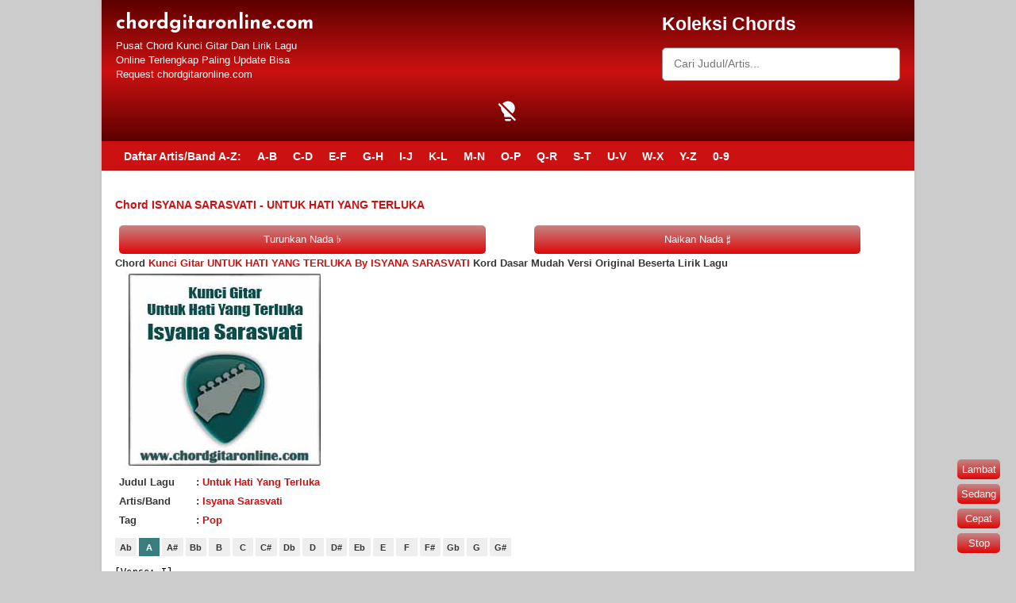

--- FILE ---
content_type: text/html; charset=UTF-8
request_url: https://www.chordgitaronline.com/2019/08/chord-isyana-sarasvati-untuk-hati-yang.html
body_size: 55233
content:
<!DOCTYPE html>
<html class='v2' dir='ltr' xmlns='http://www.w3.org/1999/xhtml' xmlns:b='http://www.google.com/2005/gml/b' xmlns:data='http://www.google.com/2005/gml/data' xmlns:expr='http://www.google.com/2005/gml/expr'>
<head>
<link href='https://www.blogger.com/static/v1/widgets/335934321-css_bundle_v2.css' rel='stylesheet' type='text/css'/>
<!-- [ Meta Tag SEO ] -->
<meta charset='utf-8'/>
<meta content='width=device-width, initial-scale=1' name='viewport'/>
<meta content='blogger' name='generator'/>
<meta content='text/html; charset=UTF-8' http-equiv='Content-Type'/>
<script async='async' crossorigin='anonymous' src='https://pagead2.googlesyndication.com/pagead/js/adsbygoogle.js?client=ca-pub-4599714857873771'></script>
<!-- Google tag (gtag.js) -->
<!-- Google tag (gtag.js) -->
<script async='async' src='https://www.googletagmanager.com/gtag/js?id=G-FEQSHQLSP0'></script>
<script>
  window.dataLayer = window.dataLayer || [];
  function gtag(){dataLayer.push(arguments);}
  gtag('js', new Date());

  gtag('config', 'G-FEQSHQLSP0');
</script>
<link href='http://www.blogger.com/openid-server.g' rel='openid.server'/>
<link href='https://www.chordgitaronline.com/' rel='openid.delegate'/>
<link href='https://www.chordgitaronline.com/2019/08/chord-isyana-sarasvati-untuk-hati-yang.html' rel='canonical'/>
<title>Chord ISYANA SARASVATI - UNTUK HATI YANG TERLUKA - chordgitaronline.com</title>
<meta content='Kunci Gitar ISYANA SARASVATI - UNTUK HATI YANG TERLUKA Chord Dasar Mudah Am             E
Untuk hati yang terluka
      C              D
Tenanglah kau tak sendiri
      F
Untuk jiwa yang teriris tenang
        E
Ku kan temani' name='description'/>
<script type='application/ld+json'>{ "@context": "http://schema.org", "@type": "WebSite", "url": "https://www.chordgitaronline.com/", "potentialAction": { "@type": "SearchAction", "target": "https://www.chordgitaronline.com/?q={search_term}", "query-input": "required name=search_term" } }</script>
<meta content='Chord ISYANA SARASVATI - UNTUK HATI YANG TERLUKA, chordgitaronline.com: Chord ISYANA SARASVATI - UNTUK HATI YANG TERLUKA, chordgitaronline.com' name='keywords'/>
<link href='https://www.chordgitaronline.com/feeds/posts/default' rel='alternate' title='chordgitaronline.com - Atom' type='application/atom+xml'/>
<link href='https://www.chordgitaronline.com/feeds/posts/default?alt=rss' rel='alternate' title='chordgitaronline.com - RSS' type='application/rss+xml'/>
<link href='http://www.blogger.com/feeds/566140037803896058/posts/default' rel='alternate' title='chordgitaronline.com - Atom' type='application/atom+xml'/>
<link href='https://blogger.googleusercontent.com/img/b/R29vZ2xl/AVvXsEjRtWalljHnu7uGZfhk6A43dGp3riOVHp4t-t7EZeWu1aDUtc3FgnjLMX1F1rSG7XnGMMVlSrDOfhFqjG9dgs81qPtIcgWdRc89_zK8Qf4lF_S3cXYjvObQ7j6J-T7ixHJ6zxBegXNH2U8/s72-c/Untuk+Hati+Yang+Terluka.jpg' rel='image_src'/>
<link href='/favicon.ico' rel='icon' type='image/x-icon'/>
<link href='https://plus.google.com/xxxxx/posts' rel='publisher'/>
<link href='https://plus.google.com/xxxxx/about' rel='author'/>
<link href='https://plus.google.com/xxxxx' rel='me'/>
<link href='https://www.chordgitaronline.com/2019/08/chord-isyana-sarasvati-untuk-hati-yang.html' hreflang='id' rel='alternate'/>
<link href='https://www.chordgitaronline.com/2019/08/chord-isyana-sarasvati-untuk-hati-yang.html' hreflang='x-default' rel='alternate'/>
<meta content='CauIoe45qUoIUHaBp5wja7RzcMAHdf94T3lAT9t5Zj0' name='google-site-verification'/>
<meta content='F92B57B3B25CAB448E6E4B4154C2EA02' name='msvalidate.01'/>
<meta content='xxxxx' name='alexaVerifyID'/>
<meta content='Indonesia' name='geo.placename'/>
<meta content='TioDp' name='Author'/>
<meta content='general' name='rating'/>
<meta content='id' name='geo.country'/>
<!-- [ Social Media Meta Tag ] -->
<meta content='chordgitaronline.com: Chord ISYANA SARASVATI - UNTUK HATI YANG TERLUKA' property='og:title'/>
<meta content='article' property='og:type'/>
<meta content='https://www.chordgitaronline.com/2019/08/chord-isyana-sarasvati-untuk-hati-yang.html' property='og:url'/>
<meta content='Kunci Gitar ISYANA SARASVATI - UNTUK HATI YANG TERLUKA Chord Dasar Mudah Am             E
Untuk hati yang terluka
      C              D
Tenanglah kau tak sendiri
      F
Untuk jiwa yang teriris tenang
        E
Ku kan temani' property='og:description'/>
<meta content='chordgitaronline.com' property='og:site_name'/>
<meta content='548020558873274' property='fb:app_id'/>
<meta content='512838829069120' property='fb:admins'/>
<meta content='en_US' property='og:locale'/>
<meta content='en_GB' property='og:locale:alternate'/>
<meta content='id_ID' property='og:locale:alternate'/>
<meta content='summary' name='twitter:card'/>
<meta content='chordgitaronline.com: Chord ISYANA SARASVATI - UNTUK HATI YANG TERLUKA' name='twitter:title'/>
<meta content='xxxxx' name='twitter:site'/>
<meta content='xxxxx' name='twitter:creator'/>
<!-- [ END Meta Tag SEO end] -->
<style type='text/css'>@font-face{font-family:'Consolas';font-style:normal;font-weight:400;font-display:swap;src:url(//fonts.gstatic.com/l/font?kit=X7nm4bA-A_-9jbjWaza9xMnLGADx&skey=3d1eb1871fcc58a1&v=v20)format('woff2');unicode-range:U+0000-00FF,U+0131,U+0152-0153,U+02BB-02BC,U+02C6,U+02DA,U+02DC,U+0304,U+0308,U+0329,U+2000-206F,U+20AC,U+2122,U+2191,U+2193,U+2212,U+2215,U+FEFF,U+FFFD;}@font-face{font-family:'Cousine';font-style:normal;font-weight:700;font-display:swap;src:url(//fonts.gstatic.com/s/cousine/v29/d6lNkaiiRdih4SpP9Z8K2TTM0vJmjmVJOA.woff2)format('woff2');unicode-range:U+0460-052F,U+1C80-1C8A,U+20B4,U+2DE0-2DFF,U+A640-A69F,U+FE2E-FE2F;}@font-face{font-family:'Cousine';font-style:normal;font-weight:700;font-display:swap;src:url(//fonts.gstatic.com/s/cousine/v29/d6lNkaiiRdih4SpP9Z8K2T3M0vJmjmVJOA.woff2)format('woff2');unicode-range:U+0301,U+0400-045F,U+0490-0491,U+04B0-04B1,U+2116;}@font-face{font-family:'Cousine';font-style:normal;font-weight:700;font-display:swap;src:url(//fonts.gstatic.com/s/cousine/v29/d6lNkaiiRdih4SpP9Z8K2TXM0vJmjmVJOA.woff2)format('woff2');unicode-range:U+1F00-1FFF;}@font-face{font-family:'Cousine';font-style:normal;font-weight:700;font-display:swap;src:url(//fonts.gstatic.com/s/cousine/v29/d6lNkaiiRdih4SpP9Z8K2TrM0vJmjmVJOA.woff2)format('woff2');unicode-range:U+0370-0377,U+037A-037F,U+0384-038A,U+038C,U+038E-03A1,U+03A3-03FF;}@font-face{font-family:'Cousine';font-style:normal;font-weight:700;font-display:swap;src:url(//fonts.gstatic.com/s/cousine/v29/d6lNkaiiRdih4SpP9Z8K2TvM0vJmjmVJOA.woff2)format('woff2');unicode-range:U+0307-0308,U+0590-05FF,U+200C-2010,U+20AA,U+25CC,U+FB1D-FB4F;}@font-face{font-family:'Cousine';font-style:normal;font-weight:700;font-display:swap;src:url(//fonts.gstatic.com/s/cousine/v29/d6lNkaiiRdih4SpP9Z8K2TbM0vJmjmVJOA.woff2)format('woff2');unicode-range:U+0102-0103,U+0110-0111,U+0128-0129,U+0168-0169,U+01A0-01A1,U+01AF-01B0,U+0300-0301,U+0303-0304,U+0308-0309,U+0323,U+0329,U+1EA0-1EF9,U+20AB;}@font-face{font-family:'Cousine';font-style:normal;font-weight:700;font-display:swap;src:url(//fonts.gstatic.com/s/cousine/v29/d6lNkaiiRdih4SpP9Z8K2TfM0vJmjmVJOA.woff2)format('woff2');unicode-range:U+0100-02BA,U+02BD-02C5,U+02C7-02CC,U+02CE-02D7,U+02DD-02FF,U+0304,U+0308,U+0329,U+1D00-1DBF,U+1E00-1E9F,U+1EF2-1EFF,U+2020,U+20A0-20AB,U+20AD-20C0,U+2113,U+2C60-2C7F,U+A720-A7FF;}@font-face{font-family:'Cousine';font-style:normal;font-weight:700;font-display:swap;src:url(//fonts.gstatic.com/s/cousine/v29/d6lNkaiiRdih4SpP9Z8K2TnM0vJmjmU.woff2)format('woff2');unicode-range:U+0000-00FF,U+0131,U+0152-0153,U+02BB-02BC,U+02C6,U+02DA,U+02DC,U+0304,U+0308,U+0329,U+2000-206F,U+20AC,U+2122,U+2191,U+2193,U+2212,U+2215,U+FEFF,U+FFFD;}@font-face{font-family:'GFS Neohellenic';font-style:normal;font-weight:400;font-display:swap;src:url(//fonts.gstatic.com/s/gfsneohellenic/v27/8QIRdiDOrfiq0b7R8O1Iw9WLcY5jJqJOwaYTUv1X.woff2)format('woff2');unicode-range:U+1F00-1FFF;}@font-face{font-family:'GFS Neohellenic';font-style:normal;font-weight:400;font-display:swap;src:url(//fonts.gstatic.com/s/gfsneohellenic/v27/8QIRdiDOrfiq0b7R8O1Iw9WLcY5jKaJOwaYTUv1X.woff2)format('woff2');unicode-range:U+0370-0377,U+037A-037F,U+0384-038A,U+038C,U+038E-03A1,U+03A3-03FF;}@font-face{font-family:'GFS Neohellenic';font-style:normal;font-weight:400;font-display:swap;src:url(//fonts.gstatic.com/s/gfsneohellenic/v27/8QIRdiDOrfiq0b7R8O1Iw9WLcY5jJaJOwaYTUv1X.woff2)format('woff2');unicode-range:U+0102-0103,U+0110-0111,U+0128-0129,U+0168-0169,U+01A0-01A1,U+01AF-01B0,U+0300-0301,U+0303-0304,U+0308-0309,U+0323,U+0329,U+1EA0-1EF9,U+20AB;}@font-face{font-family:'GFS Neohellenic';font-style:normal;font-weight:400;font-display:swap;src:url(//fonts.gstatic.com/s/gfsneohellenic/v27/8QIRdiDOrfiq0b7R8O1Iw9WLcY5jKqJOwaYTUg.woff2)format('woff2');unicode-range:U+0000-00FF,U+0131,U+0152-0153,U+02BB-02BC,U+02C6,U+02DA,U+02DC,U+0304,U+0308,U+0329,U+2000-206F,U+20AC,U+2122,U+2191,U+2193,U+2212,U+2215,U+FEFF,U+FFFD;}@font-face{font-family:'Josefin Sans';font-style:normal;font-weight:700;font-display:swap;src:url(//fonts.gstatic.com/s/josefinsans/v34/Qw3PZQNVED7rKGKxtqIqX5E-AVSJrOCfjY46_N_XbMlhLybpUVzEEaq2.woff2)format('woff2');unicode-range:U+0102-0103,U+0110-0111,U+0128-0129,U+0168-0169,U+01A0-01A1,U+01AF-01B0,U+0300-0301,U+0303-0304,U+0308-0309,U+0323,U+0329,U+1EA0-1EF9,U+20AB;}@font-face{font-family:'Josefin Sans';font-style:normal;font-weight:700;font-display:swap;src:url(//fonts.gstatic.com/s/josefinsans/v34/Qw3PZQNVED7rKGKxtqIqX5E-AVSJrOCfjY46_N_XbMhhLybpUVzEEaq2.woff2)format('woff2');unicode-range:U+0100-02BA,U+02BD-02C5,U+02C7-02CC,U+02CE-02D7,U+02DD-02FF,U+0304,U+0308,U+0329,U+1D00-1DBF,U+1E00-1E9F,U+1EF2-1EFF,U+2020,U+20A0-20AB,U+20AD-20C0,U+2113,U+2C60-2C7F,U+A720-A7FF;}@font-face{font-family:'Josefin Sans';font-style:normal;font-weight:700;font-display:swap;src:url(//fonts.gstatic.com/s/josefinsans/v34/Qw3PZQNVED7rKGKxtqIqX5E-AVSJrOCfjY46_N_XbMZhLybpUVzEEQ.woff2)format('woff2');unicode-range:U+0000-00FF,U+0131,U+0152-0153,U+02BB-02BC,U+02C6,U+02DA,U+02DC,U+0304,U+0308,U+0329,U+2000-206F,U+20AC,U+2122,U+2191,U+2193,U+2212,U+2215,U+FEFF,U+FFFD;}</style>
<style id='page-skin-1' type='text/css'><!--
/*
-----------------------------------------------
Blogger Template Style
Name             : ZTN MUSIC A.2.2.v
Versi            : A.2.2.0.v
Designer         : ZTN CODE
Setting Template : https://ztncoding.blogspot.com/p/setting-template-ztn-music.html
update artikel   : https://ztncoding.blogspot.com/p/cara-membuat-artikel-chord-gitar.html
----------------------------------------------- */
/* Variable definitions
====================
<Variable name="keycolor" description="Main Color" type="color" default="#117AC9"/>
<Group description="Page Text" selector="body">
<Variable name="body.font" description="Font" type="font"
default="normal normal 13px Arial, sans-serif"/>
<Variable name="body.text.color" description="Main Text Color" type="color" default="#333333"/>
</Group>
<Group description="Tombol Transpose" selector=".tomboltrans">
<Variable name="tomboltrans.font" description="Text style and size" type="font" default="bold 13px Cousine"/>
<Variable name="tomboltrans.text.color" description="Transpose Text Color" type="color" default="#ffffff"/>
<Variable name="tomboltrans.background.color" description="Background Color" type="color" default="#117AC9"/>
<Variable name="tomboltrans.hover.color" description="Hover Color" type="color" default="#2b2f38"/>
</Group>
<Group description="Chord Text" selector="wchord">
<Variable name="chord.font" description="Style Text Chord" type="font" default="normal 13px Monospace"/>
<Variable name="chord.text.color" description="Chord Text Color" type="color" default="#117AC9"/>
</Group>
<Group description="Style Text Postingan" selector="pre">
<Variable name="pre.font" description="Text style and size" type="font" default="normal 13px Monospace"/>
<Variable name="pre.text.color" description="Main Text Color" type="color" default="#000000"/>
</Group>
<Group description="Links" selector=".main-outer">
<Variable name="link.color" description="Link Color" type="color" default="#117AC9"/>
<Variable name="link.visited.color" description="Visited Color" type="color" default="#117AC9"/>
<Variable name="link.hover.color" description="Hover Color" type="color" default="#2b2f38"/>
</Group>
<Group description="Body Backgrounds" selector=".body-fauxcolumns-outer">
<Variable name="body.background.color" description="Outer Background" type="color" default="#dddddd"/>
</Group>
<Group description="Wrapper Backgrounds" selector="#wrapper">
<Variable name="wrapper.background.color" description="Wrapper Background" type="color" default="#ffffff"/>
</Group>
<Group description="Header Background" selector="#header-wrapper">
<Variable name="header.background.color" description="Header Background" type="color" default="#117AC9"/>
<Variable name="header.border.color" description="Border Color" type="color" default="#117AC9"/>
</Group>
<Variable name="body.background" description="Body Background" type="background"
color="#cccccc" default="$(color) none repeat scroll top left"/>
<Variable name="body.background.override" description="Body Background Override" type="string" default=""/>
<Group description="Blog Title" selector=".header h1.title, .header p.title">
<Variable name="header.font" description="Font" type="font"
default="normal bold 16px Arial, sans-serif"/>
<Variable name="header.text.color" description="Title Color" type="color" default="#ffffff" />
<Variable name="header.text.color.hover" description="Hover Color" type="color" default="#cccccc" />
</Group>
<Group description="Blog Description" selector=".header .description">
<Variable name="description.text.color" description="Description Color" type="color"
default="#ffffff" />
</Group>
<Group description="Style Pesan" selector="#pesan">
<Variable name="pesan.font" description="Font" type="font" default="normal 11px Arial, sans-serif"/>
<Variable name="pesan.text.color" description="Header Background" type="color" default="#000000"/>
</Group>
<Group description="Post Title" selector="h2.post-title">
<Variable name="post.title.font" description="Font" type="font"
default="normal bold 14px Arial, Helvetica, FreeSans, sans-serif"/>
<Variable name="post.title.color" description="Text Color" type="color" default="#117AC9"/>
</Group>
<Group description="Post Author" selector=".post-label-block .profile-block">
<Variable name="post.profile.background.color" description="Background Color" type="color"
default="#A2A2A2"/>
<Variable name="post.profile.color" description="Text Color" type="color"
default="#ffffff"/>
</Group>
<Group description="Post Date" selector=".post-label-block .date-block">
<Variable name="post.date.background.color" description="Background Color" type="color"
default="#117AC9"/>
<Variable name="post.date.color" description="Text Color" type="color"
default="#ffffff"/>
</Group>
<Group description="Post Lebel" selector=".post-label-block .label-block">
<Variable name="post.label.background.color" description="Background Color" type="color"
default="#ffffff"/>
<Variable name="post.label.color" description="Text Color" type="color"
default="#ffffff"/>
</Group>
<Group description="Sidebar Title" selector=".sidebar h2">
<Variable name="widget.title.background.color" description="Background Color" type="color" default="#117AC9"/>
<Variable name="widget.title.font" description="Title Font" type="font"
default="bold normal 11px Arial, sans-serif"/>
<Variable name="widget.title.text.color" description="Title Color" type="color" default="#ffffff"/>
</Group>
<Group description="Sidebar Title Border" selector=".sidebar h2">
<Variable name="sidebar.title.border.top.color" description="Border Top Color" type="color" default="#3690D4"/>
<Variable name="sidebar.title.border.bottom.color" description="Border Bottom Color" type="color" default="#0F6DB3"/>
</Group>
<Group description="Navigation Menu" selector="#nav">
<Variable name="navigation.menu.font" description="Font" type="font"
default="bold normal 11px Arial, sans-serif"/>
<Variable name="menu.background.color" description="Background Color" type="color" default="#117AC9"/>
<Variable name="menu.navigation.text.color" description="Text Color" type="color" default="#ffffff"/>
<Variable name="menu.navigation.hover.color" description="Hover Color" type="color" default="#333333"/>
</Group>
<Group description="Navigation Menu Border" selector="#nav">
<Variable name="menu.border.top.color" description="Border Top Color" type="color" default="#117AC9"/>
<Variable name="menu.border.bottom.color" description="Border Bottom Color" type="color" default="#0F6DB3"/>
</Group>
<Group description="Footer" selector="#footer-wrapper">
<Variable name="footer.font" description="Font" type="font"
default="normal normal 11px Arial, sans-serif"/>
<Variable name="footer.background.color" description="Background Color" type="color" default="#000000"/>
<Variable name="footer.color" description="Footer Color" type="color" default="#ffffff"/>
<Variable name="footer.border.color" description="Border Color" type="color" default="#000000"/>
</Group>
*/
html,body,div,span,applet,object,iframe,h1,h2,h3,h4,h5,h6,p,blockquote,pre,a,abbr,acronym,address,big,cite,code,del,dfn,em,img,ins,kbd,q,s,samp,small,strike,strong,sub,sup,tt,var,b,u,i,center,dl,dt,dd,ol,ul,li,fieldset,form,label,legend,table,caption,tbody,tfoot,thead,tr,th,td,article,aside,canvas,details,embed,figure,figcaption,footer,header,hgroup,menu,nav,output,ruby,section,summary,time,mark,audio,video{margin:0;padding:0;border:0;font-size:100%;font:inherit;vertical-align:baseline;}/* HTML5 display-role reset for older browsers */article,aside,details,figcaption,figure,footer,header,hgroup,menu,nav,section{display:block;}body{line-height:1;display:block;}*{margin:0;padding:0;}html{display:block;}ol,ul{list-style:none;}blockquote,q{quotes:none;}blockquote:before,blockquote:after,q:before,q:after{content:&#39;&#39;;content:none;}table{border-collapse:collapse;border-spacing:0;}
/* FRAMEWORK */
.section, .widget {
margin: 0 0 0 0;
}
.navbar, .blog-feeds, .feed-links, #backlinks-container {
display:none;
}
strong,b{font-weight:bold;
}
cite,em,i{font-style:italic;
}
a:link{color:#cb1111;text-decoration:none;outline:none;transition:all 0.5s;-moz-transition:all 0.5s;-webkit-transition:all 0.5s;
}
a:visited{color:#cb1111;text-decoration:none;
}
a:hover{color:#3d332f;text-decoration:none;
}
a img{border:none;border-width:0;outline:none;
}
abbr,acronym{border-bottom:1px dotted;cursor:help;
}
sup,sub{vertical-align:baseline;position:relative;top:-.4em;font-size:86%;
}
sub{top:.4em;}small{font-size:86%;
}
kbd{font-size:80%;border:1px solid #999;padding:2px 5px;border-bottom-width:2px;border-radius:3px;
}
mark{background-color:#ffce00;color:black;
}
p,blockquote,figure,hr,form,ol,ul,dl{margin:1.2em 0;
}
hr{height:1px;border:none;background-color:#666;
}
/* heading */
h1,h2,h3,h4,h5,h6{font-weight:bold;line-height:normal;margin:0 0 0.6em;
}
h1{font-size:200%
}
h2{font-size:180%
}
h3{font-size:160%
}
h4{font-size:140%
}
h5{font-size:120%
}
h6{font-size:100%
}
/* list */
ol,ul,dl{margin:.5em 0em .5em 3em
}
ol{list-style:decimal outside
}
ul{list-style:disc outside
}
li{margin:.5em 0
}
dt{font-weight:bold
}
dd{margin:0 0 .5em 2em
}
/* form */
input,button,select,textarea{font:inherit;font-size:100%;line-height:normal;vertical-align:baseline;
}
textarea{display:block;-webkit-box-sizing:border-box;-moz-box-sizing:border-box;box-sizing:border-box;
}
/* code blockquote */
code{font-family:&quot;Courier New&quot;,Courier,Monospace;color:inherit;
}
pre {font:normal normal 13px Consolas;color:#000000;line-height: 1.3;margin-bottom: 2em;padding: 0;letter-spacing: .2px;white-space: pre-wrap;
}
blockquote{background:#f8f8f8;margin-left:2em;margin-right:2em;border-left:4px solid #ccc;padding:1em 1em;font-style:italic;
}
/* table */
.post-body table[border=&quot;1&quot;] th, .post-body table[border=&quot;0&quot;] td, .post-body table[border=&quot;1&quot;] caption{border:0px solid;padding:.0em .0em;text-align:left;vertical-align:top;
}
.post-body table.tr-caption-container {border:0px solid #e5e5e5;
}
.post-body th{font-weight:bold;
}
.post-body table[border=&quot;1&quot;] caption{border:none;font-style:italic;
}
.post-body table{background:transparent;
}
.post-body td, .post-body th{vertical-align:top;font-size:13px;padding:3px 5px;border:0px solid #e5e5e5;
}
.post-body th{background:#eee;
}
.post-body table.tr-caption-container td {background:#f6f6f6;border:none;padding:8px;
}
.post-body img {max-width:100%;height:auto;
}
.post-body img, .post-body table.tr-caption-container {max-width:100%;height:auto;
}
.post-body .separator img {max-width:92%;height:auto;
}
.post-body td.tr-caption {color:#666;font-size:80%;padding:0px 8px 8px !important;
}
img {
max-width:100%;
height:auto;
border:0;
}
table {
max-width:100%;
}
.clear {
clear:both;
}
.clear:after {
visibility:hidden;
display:block;
font-size:0;
content:" ";
clear:both;
height:0;
}
body {
background:#cccccc none repeat scroll top left;
margin:0 0 0 0;
padding:0 0 0 0;
color:#373737;
font:normal normal 13px Arial, Tahoma, Helvetica, FreeSans, sans-serif;
text-align:left;
}
/* WRAPPER */
#wrapper {
background:#ffffff;
max-width:1024px;
margin:0 auto;
padding:0;
box-shadow:0px 0px 5px rgba(30, 30, 30, 0.08);
}
/* HEADER WRAPPER */
#header-wrapper {
background:linear-gradient(180deg, #5c0000, #cb1111, #5c0000) repeat-x top center;
margin:0 auto;
padding:17px 18px 12px;
overflow:hidden;
color:#ffffff;
border-bottom:1px solid #cb1111;
}
#header-wrapper a img, .banner950-top a img {
display:block;
}
.header {
float:left;
max-width:250px;
width:100%;
margin:0 0;
}
.header img {
max-width:250px;
height:auto;
}
.header h1.title,.header p.title {
font:normal bold 25px Josefin Sans;
margin:0 0 0 0
}
.header .description {
color:#ffffff;
margin:0.5em 0 0;
padding:0px 0px 0px 0px;
}
.header a {
color:#ffffff;
}
.header a:hover {
color:#cccccc;
}
.searchztn {
float:right;
max-width:300px;
width:100%;
margin:0 0;
}
/* MENU NAVIGATION */
#nav {
font:normal bold 100% Cousine;
background:#cb1111;
border-top: 1px solid #cb1111;
border-bottom:1px solid #b50f10;
margin:0 auto;
padding:0 0;
text-transform:none;
display:inline-block;
max-width:1024px;
width:100%;
}
#nav ul#menu {
float:left;
font-size:14px;
font-family: arial;
margin:0px 0px 0px 18px;
padding:0px 0px;
height:34px;
}
#nav li {
margin:0px 0px;
padding:0px 0px;
float:left;
display:inline;
list-style:none;
position:relative;
}
#nav li > a {
display:block;
padding:0 10px;
margin:3px 0;
line-height:28px;
text-decoration:none;
color:#ffffff;
}
#nav li li > a {
display:block;
padding:0 10px;
margin:0 0;
line-height:24px;
text-decoration:none;
color:#ffffff;
}
#nav li:hover > a, #nav a:hover {
background-color:#373737;
}
#nav li ul {
background:#555;
margin:0 0;
width:170px;
height:auto;
position:absolute;
top:31px;
left:0px;
z-index:10;
display:none;
}
#nav li li {
display:block;
float:none;
}
#nav li:hover > ul {
display:block;
}
#nav li ul ul {
left:100%;
top:0px;
}
.banner950-top, .banner950-bottom {
padding:0 18px;
}
.banner950-top h2, .banner950-bottom h2{
display:none;
}
.banner950-top .widget-content {
margin:6px 0 0;
max-width:9508px;
overflow:hidden;
}
.banner950-bottom .widget-content {
margin:6px 0;
max-width:950px;
overflow:hidden;
}
/* CONTENT WRAPPER */
#content-wrapper {
position:relative;
margin:0 auto;
padding:0 18px;
overflow:hidden;
word-wrap:break-word;
}
/* POST WRAPPER */
#post-wrapper {
float:left;
width:100%;
margin:12px -300px 12px 0;
}
.post-container {
margin:0 312px 0 0;
max-width:100%;
}
.breadcrumbs {
font-size:11px;
color:#666;
padding:0 0 5px;
margin:0 0 12px;
border-bottom:1px dotted #ddd;
}
.post {
border-bottom:1px solid #ccc;
margin:0;
padding: 8px 5px 0;
overflow:hidden;
}
.post-body {
line-height: 1.4;
}
h2.post-title, h1.post-title {
font:normal bold 14px Arial, Helvetica, FreeSans, sans-serif;
}
h1.post-title {
margin-bottom:15px;
}
h2.post-title a, h1.post-title a, h2.post-title, h1.post-title {
color:#cb1111;
}
h2.post-title a:hover, h1.post-title a:hover {
color:#cb1111;
}
.post-author {
color:#999;
font-style:italic;
margin:15px 0 0;
font-size:11px;
font-weight:bold;
}
.post-author a {
color:#999;
}
.post-author a:hover {
border-bottom:1px dotted #ddd;
}
/* SIDEBAR WRAPPER */
#sidebar-wrapper {
float:right;
width:300px;
margin:12px 0;
}
.sidebar-container {
margin:0 0;
}
.sidebar h2 {
font:bold normal 11px Arial, sans-serif;
background: #cb1111;
color:#ffffff;
margin:0;
padding:4px 8px;
text-align: center;
border-radius: 0;
text-transform:uppercase;
border-top: 1px solid #d43737;
border-bottom:1px solid #b50f10;
}
.sidebar .widget {
padding:0 0 10px;
}
.sidebar ul, .sidebar ol {
list-style-type:none;
margin:0 0 0 0;
padding:0 0 0 0;
}
.sidebar li:nth-child(odd) {
background: #fff;
}
.sidebar li:nth-child(even) {
background: #f8f8f8;
}
.post-summary h3 {
font-size: 13px;
font-weight: 100;
}
/* label */
.label-size-1,.label-size-2,.label-size-3,.label-size-4,.label-size-5 {
font-size:100%;
filter:alpha(100);
opacity:10
}
.cloud-label-widget-content{
text-align:left
}
.label-size{
display:block;
float:left;
background:#89C237;
margin:0 3px 3px 0;
color:#eee;
font-size:11px;
text-transform:uppercase;
font-weight:bold;
}
.label-size a,.label-size span{
display:inline-block;
color:#fff;
padding:2px 3px;
}
.label-size:hover{
background:#333333
}
.label-count {
white-space:nowrap;
padding-right:3px;
margin-left:-3px;
}
.label-size {
line-height:1.2
}
/* popular post */
.PopularPosts .item-thumbnail{
margin:0 6px 6px 0;
display:inline;
padding:6px;
border:1px solid #e5e5e5;
}
.PopularPosts .item-thumbnail a img{
height:40px;
width:40px;
display:block;
margin:0;
padding:0;
}
.PopularPosts .widget-content ul li{
padding:8px 6px 8px 6px !important;
border: 1px solid #f8f8f8;
}
.PopularPosts .item-title{
font-weight:bold;
}
.PopularPosts .item-snippet {
font-size:10px;
color:#666;
}
.profile-img {
display:inline;
opaciry:10;
margin:0 6px 3px 0;
}
/* link list lagu */
.LinkList {
clear: both;
font-size: 14px;
margin-bottom: 10px;
}
.LinkList .widget-content ul li {border: 1px solid #f8f8f8;}
.LinkList li:nth-child(odd) {
background: #fff;
list-style: none;
padding: 7px;
}
.LinkList li:nth-child(even) {
background: #f8f8f8;
list-style: none;
padding: 7px;
}
.LinkList h2 {
font:bold normal 11px Arial, sans-serif;
background:#cb1111;
color:#ffffff;
margin:0;
padding:4px 8px;
text-transform:uppercase;
border-top: 1px solid #d43737;
border-bottom:1px solid #b50f10;
}
.widget ul {padding: 0;}
/* ==== Related Post Widget Start ==== */
#related-post {
width:100%;
margin:2px 0;
}
.related-post h5 {
font-family: arial;
color: #fff;
width: 100%;
height: 20px;
padding: 5px;
background: #cb1111;
text-align: center;
border-radius: 0;
font-weight:bold;
margin:0px 0px -6px 0px;
}
.related-post li {
color: #2c3e50;
text-indent: 0;
line-height: 2.4em;
border: 1px solid #f8f8f8;
margin: 0;
padding: 8px 10px 8px 10px;
}
.related-post li:nth-child(odd) {
background: #fff;
margin: 0;
}
.related-post li:nth-child(even) {
background: #f8f8f8;
margin: 0;
}
.widget .post-body ul {
padding:0;
margin: .5em 0;
line-height: 1.4;
}
.related-post ul {
list-style: circle;
margin:0;
padding:0;}
#pesan{font:normal normal 16px GFS Neohellenic;color:#373737;margin-bottom:10px;text-align:justify;}
#pesan-main{margin-top:10px;padding:4px 8px;background:#cb1111;font:bold normal 11px Arial, sans-serif;color:#ffffff;}
#licensekey{display:none!important}
#search-box {position: relative;width: 100%;margin: 0;} #search-form {height: 40px;border: 1px solid #999;-webkit-border-radius: 5px; -moz-border-radius: 5px;border-radius: 5px;background-color: #fff;overflow: hidden;} #search-text {font-size: 14px;color: #ddd; border-width: 0;background: transparent;} #search-box input[type="text"] {width: 90%; padding: 11px 0 12px 1em; color: #333; outline: none;}
/* DARK MODE */
.modedark{display:inline-block;margin-top:0;position:relative;left:0;top:0;z-index:999}.modedark svg{width:30px;height:30px;vertical-align:-5px;background-repeat:no-repeat!important;content:''}.modedark .check:checked~.NavMenu{opacity:1;visibility:visible;top:45px;min-width:200px;transition:.3s;z-index:2}.iconmode{cursor:pointer;display:block;padding:8px;background-position:center;transition:.5s linear}.iconmode:hover{border-radius:100px;background:radial-gradient(circle,transparent 2%,rgba(0,0,0,.2) 2%) center/15000% #000}.check,.modedark .check:checked~.iconmode .openmode,.modedark .iconmode .closemode{display:none}.modedark .check:checked~.iconmode .closemode,.modedark .iconmode .openmode{display:block}
/* Dark Mode */
.Night #wrapper {background: #292e38;}
.Night #HTML3 {background:#1d2129;}
.Night #footer-widget-container {background:#1d2129;}
.Night .share-this-pleaseeeee {background:#292e38;}
.Night #label-info-th {background:#1d2129;}
.Night body {background:#1d2129;}
.Night .post-body pre {color:#cccccc}
.Night #share-button {color:#cccccc;}
.Night #baca-juga h2 {color:#cccccc;background:#1d2129}
.Night .label-info-th a {color:#cccccc;background:#3d4658}
.Night li.recent-posts a{color:#cccccc}
.Night .recent-posts-title h2{color:#cccccc}
.Night .Recent_Post .recent-post span.title a{color:#cccccc}
.Night span.title a .Recent_Post .recent-post {color:#cccccc;background:#1d2129}
.Night .Recent_Post .recent-post .widget-content {color:#cccccc;background:#1d2129}
.Night .post-info {color:#cccccc}
.Night {background:#1d2129;}
.Night h2.post-title a:hover {color:#ffffff}
.Night ul.nav-social {color:#1d2129}
.Night .post-snippet {color:#cccccc}
.Night #ignielNewsletter {background:#292e38;}
.Night #Label1{background:#292e38;}
.Night .post{background:#292e38;border-bottom-color: #252a33;}
.Night .sidebar li:nth-child(odd) {background:transparent;}
.Night .sidebar li:nth-child(even) {background: #1d2129;}
.Night .related-post li:nth-child(odd) {background:transparent;}
.Night .related-post li:nth-child(even) {background: #1d2129;}
.Night .related-post li{border:1px solid #1d2129;}
.Night .PopularPosts .widget-content ul li {border: 1px solid #1d2129;}
.Night .latest-post-title h2{background:#292e38;border-bottom-color: #313640;}
.Night .newspaptext{color:#9e9e9e}
.Night .PopularPosts h2 span{color:#9e9e9e}
.Night .list-label-widget-content ul li {border-bottom-color: #313640;}
.Night .LinkList .widget-content ul li {border:1px solid #1d2129;}
.Night .LinkList li:nth-child(odd) {background:transparent;}
.Night .LinkList li:nth-child(even) {background: #1d2129;}
.Night .img-thumbnail img {background: #252931 linear-gradient(to right, rgba(255, 255, 255, 0) 5%, rgb(49, 54, 64) 20%, rgba(255, 255, 255, 0) 30%);background-size: 800px 104px;}
.Night #footer-container{background:#12161f;}
.Night #footer-navmenu{background:#171b25;}
.Night .latest-post-title h2 {color:#b7b7b7;border-bottom-color: #313640;}
.Night .above-post-widget h2 {color:#b7b7b7;border-bottom-color: #313640;}
.Night .label-line::before{background: #1d2129;}
.Night .label-line-c::before {background: #333740;}
.Night a.showcontent:hover {background: #373a42;}
.Night a.showcontent{background: #292e38}
.Night .slider:before {background-color: #fff;}
.Night .z5 {background:#2b303a}
.Night .tinynav {background:#1d2129;color:#fff;}
.Night .tampilandepan {background:#2b303a;color:#cccccc;}
.Night #pesan {color:#cccccc;}
/* Tombol Share */
#share-button{margin:10px 0;padding:5px;overflow:hidden;border-radius:2px 30px;color:#000;}
#share-button p{font-weight:bold;float:left;display:block;padding:10px 5px 8px 8px!important;margin:0 3px 3px 0;}
#share-button a{position:relative;float:left;display:block;border-radius:1px 1px;color:#30c618;padding:5px 8px;margin:0 5px 3px;border-radius:10px;}
#share-button a:hover{top:2px; left:2px;}
#share-button a svg{width:24px; height:24px;}
#share-button a svg path{fill:#fff;}
/* Transpose Chord Gitar */
.tomboltrans {
background: linear-gradient(180deg, #c48686 0%, #de0707 100%);
color:#ffffff; /* Warna teks tombol */
padding: 10px; /* Padding tombol */
border: none; /* Menghilangkan border default */
border-radius: 5px; /* Sudut membulat */
font-size:bold 12px Arial, Tahoma, Helvetica, FreeSans, sans-serif; /* Ukuran font */
cursor: pointer; /* Menampilkan kursor pointer saat hover */
width:90%;
transition: background-color 0.3s ease, transform 0.2s ease; /* Transisi untuk efek hover */
}
.tomboltrans:hover {
linear-gradient(180deg, #eb8888, #8a0303); /* Warna latar saat hover */
transform: scale(1.05); /* Membesarkan tombol sedikit saat hover */
}
.tomboltrans:active {
transform: scale(0.95); /* Mengurangi ukuran tombol saat diklik */
}
wchord {
font:normal normal 13px Consolas;
color:#ff0000;
font-weight: 500px;
}
/* FOOTER WRAPPER */
#footer-wrapper {
background:#000000;
margin:0 auto;
padding:12px 18px;
overflow:hidden;
color:#ffffff;
font:normal normal 11px Arial, sans-serif;
border-top:1px solid #000000;
}
.footer-center {
text-align:center;
}
#footer-wrapper a {
color:#ffffff;
}
#footer-wrapper a:hover {
color:#cb1111;
}
.tinynav {
background:#fff;
display:none;
font-size: 15px;
margin:4px 0 4px 18px;
padding:6px;
border:none;
}
.tinynav option {
padding:0 4px;
}
@media only screen and (max-width:1280px) {
/* Hilangkan margin negatif dan setel ulang lebar */
#post-wrapper {
float:none; /* Mengatur float menjadi none untuk mencegah tampilan dua kolom */
width:100% !important;
margin:12px 0 !important; /* Setel margin dengan nilai positif */
}
/* Sesuaikan padding agar content-wrapper mengambil seluruh lebar */
#content-wrapper {
padding: 12px !important; /* Hilangkan padding untuk memastikan lebar penuh */
margin: 0 auto !important; /* Tetap center alignment */
max-width: 100% !important; /* Pastikan mengambil seluruh lebar */
}
.post-container {
margin: 0 !important; /* Hilangkan margin untuk memastikan tidak ada ruang kosong */
max-width: 100% !important; /* Pastikan post-container mengambil seluruh lebar */
}
#sidebar-wrapper {
width:100% !important;
max-width:100% !important;
float:none !important;
padding: 0;
margin: 0 !important;
}
}
@media only screen and (max-width:768px){
.header, .searchztn {
float:none;
max-width:100%;
}
.header {
margin:0 0 12px;
}
}
@media only screen and (max-width:640px){
.tinynav {
display: inline-block;
}
.serbaserbi {
left: 30px;
}
#menu {
display:none;
}
}
@media only screen and (max-width:480px){
#header-wrapper {
padding:17px 10px 12px;
}
.header, .searchztn {
text-align:center;
}
.serbaserbi {
left: 27px;
}
#content-wrapper, .banner950-top, .banner950-bottom {
padding:0 10px;
}
#post-wrapper, #sidebar-wrapper {
width:100%;
max-width:100%;
float:none;
margin:12px 0 12px 0;
}
.post-container {
margin:0 0 0 0;
}
#nav ul#menu {
margin:0px 0px 0px 10px;
}
#footer-wrapper {
padding:12px 10px;
text-align:center;
}
.footer-center {
margin:0 0 50px 0;
}
.tinynav {
margin: 5px;
width: 97%;
}
.comment .comment-thread.inline-thread .comment {
margin: 0 0 0 0 !important;
}
.related-post h5 {
height: 27px;
padding: 5px;
}
.related-post {
padding:0;
}
.comments .comments-content {
padding:0 8px !important;
}
.comments .comments-content .comment-thread ol {
margin:8px 0 !important;
}
}
@media screen and (max-width:320px){
.img-thumbnail {
width:70px;
height:70px;
margin:0 6px 3px 0;
}
.img-thumbnail img {
width:70px;
height:70px;
}
.serbaserbi {
left: 0;
}
}
/* VIEWPORT */
@-wekit-viewport{width:device-width;max-zoom:1;min-zoom:1}
@-moz-viewport{width:device-width;max-zoom:1;min-zoom:1}
@-ms-viewport{width:device-width;max-zoom:1;min-zoom:1}
@-o-viewport{width:device-width;max-zoom:1;min-zoom:1}
@viewport{width:device-width;max-zoom:1;min-zoom:1}
#scrollControl {
position: fixed;
bottom: 20px;
right: 20px;
z-index: 1000;
display: flex;
flex-direction: column;
}
#scrollControl button {
margin: 3px 0;
padding: 5px;
border: none;
background: linear-gradient(180deg, #c48686 0%, #de0707 100%);
color: white;
cursor: pointer;
border-radius: 5px;
transition: transform 0.3s;
}
#scrollControl button:hover {
transform: scale(1.3);
background: linear-gradient(180deg, #bf8a8a 0%, #870404 100%);
}
/* Style dasar untuk link tombol */
.request a {
display: inline-block;
padding: 5px 20px;
margin: 0;
background: linear-gradient(180deg, #c48686 0%, #de0707 100%);
color: white; /* Warna teks */
text-align: center;
text-decoration: none;
border-radius: 5px; /* Sudut membulat */
font-weight: bold;
}
/* Style saat link tombol di-hover */
.request a:hover {
background: linear-gradient(180deg, #bf8a8a 0%, #870404 100%);
transform: scale(1.1);
}
/* Style untuk teks di dalam tombol */
.request a b {
font-size: 12px;
color: white;
}
/* Media query untuk tampilan mobile */
@media (max-width: 600px) {
.request a {
padding: 5px 5px;
font-size: 12px;
}
}

--></style>
<style id='template-skin-1' type='text/css'><!--
/* CSS TATA LETAK */
body#layout {
padding: 50px 20px;
}
body#layout div.section {
background: #f3f3f3;
margin: 0px 15px 15px 0px;
padding: 0px;
border: none;
box-sizing: border-box;
}
body#layout .section h4 {
display: none;
}
body#layout .widget-content {
margin-top: 0;
}
body#layout #header-wrapper, body#layout #content-wrapper {
padding: 0 0 0 0;
width: 90%;
}
body#layout #nav {
display: none;
}
--></style>
<script src='https://cdnjs.cloudflare.com/ajax/libs/jquery/1.7.1/jquery.min.js'></script>
<script>
//<![CDATA[
(function(a,k,g){a.fn.tinyNav=function(l){var c=a.extend({active:"selected",header:"",indent:"- ",label:""},l);return this.each(function(){g++;var h=a(this),b="tinynav"+g,f=".l_"+b,e=a("<select/>").attr("id",b).addClass("tinynav "+b);if(h.is("ul,ol")){""!==c.header&&e.append(a("<option/>").text(c.header));var d="";h.addClass("l_"+b).find("a").each(function(){d+='<option value="'+a(this).attr("href")+'">';var b;for(b=0;b<a(this).parents("ul, ol").length-1;b++)d+=c.indent;d+=a(this).text()+"</option>"});
e.append(d);c.header||e.find(":eq("+a(f+" li").index(a(f+" li."+c.active))+")").attr("selected",!0);e.change(function(){k.location.href=a(this).val()});a(f).after(e);c.label&&e.before(a("<label/>").attr("for",b).addClass("tinynav_label "+b+"_label").append(c.label))}})}})(jQuery,this,0);
//]]>
</script>
<script>
// TinyNav.js
$(function () {
  $('#menu').tinyNav();
});
</script>
<noscript>
<style type='text/css'>
/* No Script */
body,html{overflow:hidden}
.noscript{background:#2599cf;color:#fff;padding:8% 0 0 0;position:fixed;bottom:0;left:0;top:0;right:0;z-index:1000;height:auto;-webkit-transform:translateZ(0);transform:translateZ(0);overflow:hidden}
.noscript p{margin:0;text-align:center;padding:0 20px 10px 20px;margin:auto;font-size:3rem;line-height:1.5;font-family:monospace;max-width:1010px;font-weight:500}
.noscript p span{color:#ffe88b;font-size:10rem;line-height:normal;font-weight:normal}
</style>
</noscript>
<link href='https://www.blogger.com/dyn-css/authorization.css?targetBlogID=566140037803896058&amp;zx=5d6344ff-5d74-43eb-b69c-c93a04b44d51' media='none' onload='if(media!=&#39;all&#39;)media=&#39;all&#39;' rel='stylesheet'/><noscript><link href='https://www.blogger.com/dyn-css/authorization.css?targetBlogID=566140037803896058&amp;zx=5d6344ff-5d74-43eb-b69c-c93a04b44d51' rel='stylesheet'/></noscript>
<meta name='google-adsense-platform-account' content='ca-host-pub-1556223355139109'/>
<meta name='google-adsense-platform-domain' content='blogspot.com'/>

</head>
<body class='loading'>
<!-- navbar menu start -->
<div class='navbar section' id='navbar'><div class='widget Navbar' data-version='1' id='Navbar1'><script type="text/javascript">
    function setAttributeOnload(object, attribute, val) {
      if(window.addEventListener) {
        window.addEventListener('load',
          function(){ object[attribute] = val; }, false);
      } else {
        window.attachEvent('onload', function(){ object[attribute] = val; });
      }
    }
  </script>
<div id="navbar-iframe-container"></div>
<script type="text/javascript" src="https://apis.google.com/js/platform.js"></script>
<script type="text/javascript">
      gapi.load("gapi.iframes:gapi.iframes.style.bubble", function() {
        if (gapi.iframes && gapi.iframes.getContext) {
          gapi.iframes.getContext().openChild({
              url: 'https://www.blogger.com/navbar/566140037803896058?po\x3d9097593832988477748\x26origin\x3dhttps://www.chordgitaronline.com',
              where: document.getElementById("navbar-iframe-container"),
              id: "navbar-iframe"
          });
        }
      });
    </script><script type="text/javascript">
(function() {
var script = document.createElement('script');
script.type = 'text/javascript';
script.src = '//pagead2.googlesyndication.com/pagead/js/google_top_exp.js';
var head = document.getElementsByTagName('head')[0];
if (head) {
head.appendChild(script);
}})();
</script>
</div></div>
<!-- navbar menu end -->
<!-- wrapper start -->
<div id='wrapper'>
<!-- header wrapper start -->
<header id='header-wrapper'>
<div class='header section' id='header'><div class='widget Header' data-version='1' id='Header1'>
<div id='header-inner'>
<div class='titlewrapper'>
<p class='title'>
<a href='https://www.chordgitaronline.com/'>chordgitaronline.com</a>
</p>
<div class='descriptionwrapper'>
<p class='description'><span>Pusat Chord Kunci Gitar Dan Lirik Lagu Online Terlengkap Paling Update Bisa Request chordgitaronline.com</span></p>
</div>
</div>
</div>
</div></div>
<div class='searchztn section' id='searchztn'><div class='widget HTML' data-version='2' id='HTML2'>
<h2 class='title'>Koleksi Chords</h2>
<div class='widget-content'>
<div id='search-box'> <form action='/search' id='search-form' method='get' target='_top'> <input id='search-text' name='q' placeholder='Cari Judul/Artis...' type='text'/></form></div>
</div>
</div></div>
<div class='clear'></div>
<!-- License Template, Jangan di hapus nanti blog anda tidak bisa di akses, untuk mengaktifkan template ini silahkan Hubungi admin untuk meminta licensi, jika kamu membeli template ini di sociabuzz.com sertakan. Email yang kamu gunakan mendaftar di sociabuzz.com Sertakan juga No ID Blogger kamu. kirim via Email: ztngroup52@gmail.com | bellaimuz56@gmail.com -->
<div class='section' id='license' name='License'><div class='widget HTML' data-version='2' id='HTML55'>
<div id='licensekey'>ZTNMUSIC-20</div>
</div></div>
<!-- License End -->
<center><div class='modedark'>
<input class='check' id='modedark' title='Mode Dark' type='checkbox'/>
<label class='iconmode' for='modedark'>
<svg class='openmode' viewBox='0 0 24 24'><path d='M12,2C9.76,2 7.78,3.05 6.5,4.68L16.31,14.5C17.94,13.21 19,11.24 19,9A7,7 0 0,0 12,2M3.28,4L2,5.27L5.04,8.3C5,8.53 5,8.76 5,9C5,11.38 6.19,13.47 8,14.74V17A1,1 0 0,0 9,18H14.73L18.73,22L20,20.72L3.28,4M9,20V21A1,1 0 0,0 10,22H14A1,1 0 0,0 15,21V20H9Z' fill='#fff'></path></svg>
<svg class='closemode' viewBox='0 0 24 24'><path d='M12,2A7,7 0 0,0 5,9C5,11.38 6.19,13.47 8,14.74V17A1,1 0 0,0 9,18H15A1,1 0 0,0 16,17V14.74C17.81,13.47 19,11.38 19,9A7,7 0 0,0 12,2M9,21A1,1 0 0,0 10,22H14A1,1 0 0,0 15,21V20H9V21Z' fill='#fff'></path></svg>
</label>
</div></center>
</header>
<!-- header wrapper end -->
<!-- desktop navigation menu start -->
<nav id='nav'>
<ul id='menu'><li><a href='/'>Daftar Artis/Band A-Z:</a></li>
<li><a href='//www.chordgitaronline.com/p/label-artisband-b.html'>A-B</a></li>
<li><a href='//www.chordgitaronline.com/p/label-artisband-c-d.html'>C-D</a></li>
<li><a href='//www.chordgitaronline.com/p/label-artisband-e-f.html'>E-F</a></li>
<li><a href='//www.chordgitaronline.com/p/label-artisband-g-h.html'>G-H</a></li>
<li><a href='//www.chordgitaronline.com/p/label-artisband-i-j.html'>I-J</a></li>
<li><a href='//www.chordgitaronline.com/p/label-artisband.html'>K-L</a></li>
<li><a href='//www.chordgitaronline.com/p/label-artisband_18.html'>M-N</a></li>
<li><a href='//www.chordgitaronline.com/p/label-artisband-o-p.html'>O-P</a></li>
<li><a href='//www.chordgitaronline.com/p/label-artisband-q-r.html'>Q-R</a></li>
<li><a href='//www.chordgitaronline.com/p/label-artisband_73.html'>S-T</a></li>
<li><a href='//www.chordgitaronline.com/p/label-artisband_19.html'>U-V</a></li>
<li><a href='//www.chordgitaronline.com/p/label-artisband_79.html'>W-X</a></li>
<li><a href='//www.chordgitaronline.com/p/label-artisband-y-z.html'>Y-Z</a></li>
<li><a href='//www.chordgitaronline.com/p/label-artisband-0.html'>0-9</a></li>
</ul>
</nav>
<div class='clear'></div>
<!-- secondary navigation menu end -->
<div class='banner728-top no-items section' id='banner728-top'></div>
<!-- content wrapper start -->
<div id='content-wrapper'>
<!-- post wrapper start -->
<div id='post-wrapper'>
<div class='post-container'>
<!-- pesan -->
<!-- pesan end -->
<div class='main section' id='main'><div class='widget Blog' data-version='1' id='Blog1'>
<div class='blog-posts hfeed'>
<div style='clear: both;'></div>
<!--Can't find substitution for tag [defaultAdStart]-->

          <div class="date-outer">
        

          <div class="date-posts">
        
<div class='post-outer'>
<article class='post hentry'>
<div itemprop='blogPost' itemscope='itemscope' itemtype='https://schema.org/BlogPosting'>
<meta content='https://blogger.googleusercontent.com/img/b/R29vZ2xl/AVvXsEjRtWalljHnu7uGZfhk6A43dGp3riOVHp4t-t7EZeWu1aDUtc3FgnjLMX1F1rSG7XnGMMVlSrDOfhFqjG9dgs81qPtIcgWdRc89_zK8Qf4lF_S3cXYjvObQ7j6J-T7ixHJ6zxBegXNH2U8/s1600/Untuk+Hati+Yang+Terluka.jpg' itemprop='image'/>
<a name='9097593832988477748'></a>
</div>
<h1 class='post-title entry-title' itemprop='name headline'>
Chord ISYANA SARASVATI - UNTUK HATI YANG TERLUKA
</h1>
<div class='post-body entry-content' id='post-body-9097593832988477748' itemprop='description articleBody'>
<center>
<table style='clear:both;width:100%;'>
<tbody>
<tr><td><input class='tomboltrans' id='transposeDown' title='Transpose Down' type='button' value='Turunkan Nada ♭'/></td><td>
<input class='tomboltrans' id='transposeUp' title='Transpose Up' type='button' value='Naikan Nada ♯'/></td></tr>
</tbody></table>
</center>
<div style='clear: both;'></div>
<script type='text/javascript'>
let scrollInterval;

function startAutoScroll(speed) {
  clearInterval(scrollInterval);
  let scrollSpeed;
  switch (speed) {
    case 1:
      scrollSpeed = 130; // Lambat
      break;
    case 2:
      scrollSpeed = 70;  // Sedang
      break;
    case 3:
      scrollSpeed = 40;  // Cepat
      break;
  }
  scrollInterval = setInterval(function() {
    window.scrollBy(0, 1);
    if ((window.innerHeight + window.scrollY) >= document.body.offsetHeight) {
      clearInterval(scrollInterval);
    }
  }, scrollSpeed);
}

function stopAutoScroll() {
  clearInterval(scrollInterval);
}

</script>
<div id='scrollControl'>
<button onclick='startAutoScroll(1)'>Lambat</button>
<button onclick='startAutoScroll(2)'>Sedang</button>
<button onclick='startAutoScroll(3)'>Cepat</button>
<button onclick='stopAutoScroll()'>Stop</button>
</div>
<div dir="ltr" style="text-align: left;" trbidi="on"><div dir="ltr" style="text-align: left;" trbidi="on"><b>Chord <a href="https://www.chordgitaronline.com/2019/08/chord-isyana-sarasvati-untuk-hati-yang.html">Kunci Gitar UNTUK HATI YANG TERLUKA By ISYANA SARASVATI</a> Kord Dasar Mudah Versi Original Beserta Lirik Lagu</b><br />
<div class="separator" style="clear: both; text-align: left;"><a href="https://blogger.googleusercontent.com/img/b/R29vZ2xl/AVvXsEjRtWalljHnu7uGZfhk6A43dGp3riOVHp4t-t7EZeWu1aDUtc3FgnjLMX1F1rSG7XnGMMVlSrDOfhFqjG9dgs81qPtIcgWdRc89_zK8Qf4lF_S3cXYjvObQ7j6J-T7ixHJ6zxBegXNH2U8/s1600/Untuk+Hati+Yang+Terluka.jpg" imageanchor="1" style="margin-left: 1em; margin-right: 1em;"><img alt="Kunci Gitar ISYANA SARASVATI UNTUK HATI YANG TERLUKA" border="0" data-original-height="250" data-original-width="250" src="https://blogger.googleusercontent.com/img/b/R29vZ2xl/AVvXsEjRtWalljHnu7uGZfhk6A43dGp3riOVHp4t-t7EZeWu1aDUtc3FgnjLMX1F1rSG7XnGMMVlSrDOfhFqjG9dgs81qPtIcgWdRc89_zK8Qf4lF_S3cXYjvObQ7j6J-T7ixHJ6zxBegXNH2U8/s1600/Untuk+Hati+Yang+Terluka.jpg" title="Kunci Gitar ISYANA SARASVATI UNTUK HATI YANG TERLUKA" /></a></div><div class="separator" style="clear: both; text-align: left;"></div><table border="0" style="width: 300px;"><tbody>
<tr> <td><b>Judul Lagu</b></td> <td><b>: <a href="https://www.chordgitaronline.com/2019/08/chord-isyana-sarasvati-untuk-hati-yang.html">Untuk Hati Yang Terluka</a></b></td> </tr>
<tr> <td><b>Artis/Band</b></td> <td><b>: <a href="https://www.chordgitaronline.com/search/label/Isyana%20Sarasvati" rel="nofollow">Isyana Sarasvati</a></b></td> </tr>
<tr> <td><b>Tag</b></td> <td><b>: <a href="https://www.chordgitaronline.com/search/label/Pop" rel="nofollow">Pop</a></b></td> </tr>
</tbody></table><pre data-key="A">[Verse: I]
      Am             E
Untuk hati yang terluka
      C              D
Tenanglah kau tak sendiri
      F
Untuk jiwa yang teriris tenang
        E
Ku kan temani

      Am         E
Hidup itu sandiwara
        C             D
Yang nyata ternyata delusi
     F
Terlarut posesi berujung
            E
Kau gila sendiri

[Music]
Am   E   Am   Dm
C   Fm   F   E

[Pre-Chorus]
F    Fm           Am
Jika kau tak dapatkan
           C                F
Yang kau impikan bukan berarti
    E       Am
Kau telah usai
F    Fm           Am
Jika kau tak dapatkan
           C                F
Yang kau impikan bukan berarti
    E       Am
Kau telah usai

[Chorus]
C             Bb
Biarkan kegelapanmu
Am          G#
Menemukan titik terang baru
C                Bb
Basuhkan muka kembali
Am        G#
Memelukmu yang baru

[Verse: II]
      Am         E
Hidup itu sandiwara
        C             D
Yang nyata ternyata delusi
     F
Terlarut posesi berujung
            E
Kau gila sendiri

     Am          E
Hari-harimu berarti
       C               D
Jangan fikirkan yang kemarin
    F
Biarlah dia hangus terbakar
        E
Sinar ambisi

[Pre-Chorus]
F    Fm           Am
Jika kau tak dapatkan
           C                F
Yang kau impikan bukan berarti
    E       Am
Kau telah usai

Am   E   C   Dm
C   F   Am   G

[Chorus]
C             Bb
Biarkan kegelapanmu
Am          G#
Menemukan titik terang baru
C                Bb
Basuhkan muka kembali
Am        G#
Memelukmu yang baru

C    D   C   D   C     E
hu uuu uuu uuu uuu'uu uu..
 Am  C   D
Huu uu'uuu...

[Ending]
      G
Untuk hati yang terluka
      C
Tenanglah kau tak sendiri
      F
Untuk jiwa yang teriris tenang
   E
Ku kan temani

[Outro]
Am   E   Am   E
Am   E   Am
</pre><br />
<span style="font-size: x-small;">Lirik &amp; <a href="https://www.chordgitaronline.com/2019/08/chord-isyana-sarasvati-untuk-hati-yang.html">Chord Isyana Sarasvati Untuk Hati Yang Terluka</a> Kord Kunci Gitar Dasar Versi Gampang</span></div><script type="text/javascript">
 $(function() {
    $("pre").transpose();
  });
</script><br />
<script async="" src="https://rawcdn.githack.com/cipunkbegood/ChordTransposer/b376c125dd31be10044ca9a55034fd443723f668/script transpose.js" type="text/javascript"></script><br />
<link href="https://rawcdn.githack.com/cipunkbegood/ChordTransposer/560caed93588ba87e232e0bee7284803d51f00df/Trasnsposer.css" rel="stylesheet" type="text/css"></link></div>
<div style='clear: both;'></div>
<div id='share-button'>
<p>Share : </p>
<a data-action='share/whatsapp/share' href='whatsapp://send?text=Chord ISYANA SARASVATI - UNTUK HATI YANG TERLUKA%20%2D%20https://www.chordgitaronline.com/2019/08/chord-isyana-sarasvati-untuk-hati-yang.html' rel='nofollow' style='background:#25D366;' target='_blank' title='Whatsapp'><svg viewBox='0 0 24 24'><path d='M16.75,13.96C17,14.09 17.16,14.16 17.21,14.26C17.27,14.37 17.25,14.87 17,15.44C16.8,16 15.76,16.54 15.3,16.56C14.84,16.58 14.83,16.92 12.34,15.83C9.85,14.74 8.35,12.08 8.23,11.91C8.11,11.74 7.27,10.53 7.31,9.3C7.36,8.08 8,7.5 8.26,7.26C8.5,7 8.77,6.97 8.94,7H9.41C9.56,7 9.77,6.94 9.96,7.45L10.65,9.32C10.71,9.45 10.75,9.6 10.66,9.76L10.39,10.17L10,10.59C9.88,10.71 9.74,10.84 9.88,11.09C10,11.35 10.5,12.18 11.2,12.87C12.11,13.75 12.91,14.04 13.15,14.17C13.39,14.31 13.54,14.29 13.69,14.13L14.5,13.19C14.69,12.94 14.85,13 15.08,13.08L16.75,13.96M12,2A10,10 0 0,1 22,12A10,10 0 0,1 12,22C10.03,22 8.2,21.43 6.65,20.45L2,22L3.55,17.35C2.57,15.8 2,13.97 2,12A10,10 0 0,1 12,2M12,4A8,8 0 0,0 4,12C4,13.72 4.54,15.31 5.46,16.61L4.5,19.5L7.39,18.54C8.69,19.46 10.28,20 12,20A8,8 0 0,0 20,12A8,8 0 0,0 12,4Z'></path></svg></a>
<a href='https://www.facebook.com/sharer.php?u=https://www.chordgitaronline.com/2019/08/chord-isyana-sarasvati-untuk-hati-yang.html' rel='nofollow' style='background:#1778F2;' target='_blank' title='Facebook'><svg viewBox='0 0 24 24'><path d='M17,2V2H17V6H15C14.31,6 14,6.81 14,7.5V10H14L17,10V14H14V22H10V14H7V10H10V6A4,4 0 0,1 14,2H17Z'></path></svg></a>
<a data-text='Chord ISYANA SARASVATI - UNTUK HATI YANG TERLUKA' data-url='https://www.chordgitaronline.com/2019/08/chord-isyana-sarasvati-untuk-hati-yang.html' href='https://twitter.com/share?url=https://www.chordgitaronline.com/2019/08/chord-isyana-sarasvati-untuk-hati-yang.html&text=Chord ISYANA SARASVATI - UNTUK HATI YANG TERLUKA' rel='nofollow' style='background:#55ACEE;' target='_blank' title='Twitter'><svg viewBox='0 0 24 24'>
<path d='M22.46,6C21.69,6.35 20.86,6.58 20,6.69C20.88,6.16 21.56,5.32 21.88,4.31C21.05,4.81 20.13,5.16 19.16,5.36C18.37,4.5 17.26,4 16,4C13.65,4 11.73,5.92 11.73,8.29C11.73,8.63 11.77,8.96 11.84,9.27C8.28,9.09 5.11,7.38 3,4.79C2.63,5.42 2.42,6.16 2.42,6.94C2.42,8.43 3.17,9.75 4.33,10.5C3.62,10.5 2.96,10.3 2.38,10C2.38,10 2.38,10 2.38,10.03C2.38,12.11 3.86,13.85 5.82,14.24C5.46,14.34 5.08,14.39 4.69,14.39C4.42,14.39 4.15,14.36 3.89,14.31C4.43,16 6,17.26 7.89,17.29C6.43,18.45 4.58,19.13 2.56,19.13C2.22,19.13 1.88,19.11 1.54,19.07C3.44,20.29 5.7,21 8.12,21C16,21 20.33,14.46 20.33,8.79C20.33,8.6 20.33,8.42 20.32,8.23C21.16,7.63 21.88,6.87 22.46,6Z'></path></svg></a>
<a data-text='Chord ISYANA SARASVATI - UNTUK HATI YANG TERLUKA' data-url='https://www.chordgitaronline.com/2019/08/chord-isyana-sarasvati-untuk-hati-yang.html' href='http://pinterest.com/pin/create/button/?url=https://www.chordgitaronline.com/2019/08/chord-isyana-sarasvati-untuk-hati-yang.html&media=https://blogger.googleusercontent.com/img/b/R29vZ2xl/AVvXsEjRtWalljHnu7uGZfhk6A43dGp3riOVHp4t-t7EZeWu1aDUtc3FgnjLMX1F1rSG7XnGMMVlSrDOfhFqjG9dgs81qPtIcgWdRc89_zK8Qf4lF_S3cXYjvObQ7j6J-T7ixHJ6zxBegXNH2U8/s1600/Untuk+Hati+Yang+Terluka.jpg&description=Chord ISYANA SARASVATI - UNTUK HATI YANG TERLUKA' rel='nofollow' style='background:#BE0215;' target='_blank' title='Pinterest'><svg viewBox='0 0 24 24'>
<path d='M9.04,21.54C10,21.83 10.97,22 12,22A10,10 0 0,0 22,12A10,10 0 0,0 12,2A10,10 0 0,0 2,12C2,16.25 4.67,19.9 8.44,21.34C8.35,20.56 8.26,19.27 8.44,18.38L9.59,13.44C9.59,13.44 9.3,12.86 9.3,11.94C9.3,10.56 10.16,9.53 11.14,9.53C12,9.53 12.4,10.16 12.4,10.97C12.4,11.83 11.83,13.06 11.54,14.24C11.37,15.22 12.06,16.08 13.06,16.08C14.84,16.08 16.22,14.18 16.22,11.5C16.22,9.1 14.5,7.46 12.03,7.46C9.21,7.46 7.55,9.56 7.55,11.77C7.55,12.63 7.83,13.5 8.29,14.07C8.38,14.13 8.38,14.21 8.35,14.36L8.06,15.45C8.06,15.62 7.95,15.68 7.78,15.56C6.5,15 5.76,13.18 5.76,11.71C5.76,8.55 8,5.68 12.32,5.68C15.76,5.68 18.44,8.15 18.44,11.43C18.44,14.87 16.31,17.63 13.26,17.63C12.29,17.63 11.34,17.11 11,16.5L10.33,18.87C10.1,19.73 9.47,20.88 9.04,21.57V21.54Z'></path></svg></a>
<a data-text='Chord ISYANA SARASVATI - UNTUK HATI YANG TERLUKA' data-url='https://www.chordgitaronline.com/2019/08/chord-isyana-sarasvati-untuk-hati-yang.html' href='https://www.linkedin.com/shareArticle?mini=true&url=https://www.chordgitaronline.com/2019/08/chord-isyana-sarasvati-untuk-hati-yang.html&title=Chord ISYANA SARASVATI - UNTUK HATI YANG TERLUKA&summary=Chord Kunci Gitar UNTUK HATI YANG TERLUKA By ISYANA SARASVATI  Kord Dasar Mudah Versi Original Beserta Lirik Lagu    Judul Lagu  : Untuk Hat...' rel='nofollow' style='background:#006192;' target='_blank' title='Linkedin'><svg viewBox='0 0 24 24'><path d='M21,21H17V14.25C17,13.19 15.81,12.31 14.75,12.31C13.69,12.31 13,13.19 13,14.25V21H9V9H13V11C13.66,9.93 15.36,9.24 16.5,9.24C19,9.24 21,11.28 21,13.75V21M7,21H3V9H7V21M5,3A2,2 0 0,1 7,5A2,2 0 0,1 5,7A2,2 0 0,1 3,5A2,2 0 0,1 5,3Z'></path></svg></a>
</div>
<div class='related-post' id='related-post'></div>
<script type='text/javascript'>
var labelArray = [
"Isyana Sarasvati",

"Pop"
];
var relatedPostConfig = {
homePage: "https://www.chordgitaronline.com/",
widgetTitle: "<h5>Lagu Terkait:</h5>",
numPosts: 12,
titleLength: "auto",
containerId: "related-post",
newTabLink: false,
widgetStyle: 1,
callBack: function() {}
};
</script>
<div style='clear: both;'></div>
</div>
</article>
<div class='comments' id='comments'>
<a name='comments'></a>
<div id='backlinks-container'>
<div id='Blog1_backlinks-container'>
</div>
</div>
</div>
</div>

        </div></div>
      
<!--Can't find substitution for tag [adEnd]-->
</div>
<div class='clear'></div>
<div class='post-feeds'>
</div>
</div><div class='widget HTML' data-version='1' id='HTML11'>
<div class='widget-content'>
<div class="request">
    <center>
        <a href="//www.chordgitaronline.com/p/request-chord.html"><b>REQUEST CHORDS</b></a>
        <a href="//www.chordgitaronline.com/p/submit-chords.html"><b>SUBMIT CHORDS</b></a>
    </center>
</div>
</div>
<div class='clear'></div>
</div></div>
</div>
</div>
<!-- post wrapper end -->
<!-- sidebar wrapper start -->
<aside id='sidebar-wrapper'>
<div class='sidebar-container'>
<div class='sidebar section' id='sidebar'><div class='widget HTML' data-version='1' id='HTML5'>
<div class='widget-content'>
<center><a href="https://web.facebook.com/onlinechordgitar" rel="nofollow">
  <img src="https://blogger.googleusercontent.com/img/b/R29vZ2xl/AVvXsEi992b4Tz9W5wo6Wm8bpJ9JPWRFTj5AI9hljzApDUFjfkZ-ry5ainoeskIPuw8ikW-a0kDzsMbzX_TLpx1TMmA5ZBpAAqW0AybyDVACEXEcFjOoI2xP6T80EegcKXvQZPXq2qtTy7Nfyr8DPVKiQWskC-T38herjygcExWmhJGKV9iocihnWvz5D7_E0ZY/s298/chordgitaronline.com%20FB%20Page.png" style="width: 100%; height: auto;" />
</a>
</center>
</div>
<div class='clear'></div>
</div><div class='widget HTML' data-version='1' id='HTML10'>
<h2 class='title'>Chord Update</h2>
<div class='widget-content'>
<script type="text/javascript">
    (function() {
        function getCurrentPageURL() {
            return window.location.href;
        }

        function displayRecentPosts() {
            var script = document.createElement('script');
            script.src = '/feeds/posts/summary?alt=json-in-script&max-results=5&callback=recentPosts';
            document.body.appendChild(script);
        }

        window.recentPosts = function(json) {
            var currentPageURL = getCurrentPageURL();
            var container = document.getElementById('recent-posts-widget');
            container.innerHTML = '';

            json.feed.entry.forEach(function(entry) {
                var postTitle = entry.title.$t;
                var postURL = entry.link.find(link => link.rel === 'alternate').href;

                if (currentPageURL !== postURL) {
                    var link = document.createElement('a');
                    link.href = postURL;
                    link.textContent = postTitle;
                    container.appendChild(link);
                    container.appendChild(document.createElement('br'));
                }
            });
        }

        window.onload = displayRecentPosts;
    })();
</script>

<!-- HTML untuk widget -->
<div id="recent-posts-widget"></div>
</div>
<div class='clear'></div>
</div><div class='widget HTML' data-version='1' id='HTML6'>
<h2 class='title'>Chord Unggulan</h2>
<div class='widget-content'>
<ul>
<li><a href='//www.chordgitaronline.com/2024/08/chord-sal-priadi-gala-bunga-matahari.html'>Chord Sal Priadi - Gala Bunga Matahari</a></li>
<li><a href='//www.chordgitaronline.com/2024/08/chord-anji-selamat-datang-di-realita.html'>Chord Anji - Selamat Datang Di Realita</a></li>
<li><a href='//www.chordgitaronline.com/2024/07/chord-pamungkas-putus.html'>Chord Pamungkas - Putus</a></li>
<li><a href='//www.chordgitaronline.com/2024/05/chord-gitar-asmodiaz-nihil.html'>Chord Nihil - AsmodiaZ</a></li>
<li><a href='//www.chordgitaronline.com/2024/07/chord-rony-parulian-angin-rindu.html'>Chord Rony Parulian - Angin Rindu</a></li>
<li><a href='//www.chordgitaronline.com/2024/04/chord-lamunan-gilga-sahid-ft-happy.html'>Chord Lamunan - Gilga Sahid</a></li>
<li><a href='//www.chordgitaronline.com/2024/07/chord-feast-nina.html'>Chord Nina - .Feast</a></li>
<li><a href='//www.chordgitaronline.com/2024/06/chord-lagu-nuansa-bening-by-vidi.html'>Chord Nuansa bening - Vidi Aldiano</a></li>
<li><a href='//www.chordgitaronline.com/2024/04/chord-mudah-jiwa-yang-bersedih-ghea.html'>Chord Jiwa Yang Bersedih - Ghea Indrawari</a></li>
<li><a href='//www.chordgitaronline.com/2019/03/kunci-gitar-dealova-once-chord-original.html'>Chord Dealova - Once</a></li>

<li><a href='//www.chordgitaronline.com/2024/08/chord-terlalu-cinta-lyodra-yovie.html'>Chord Terlalu Cinta - Yovie Widianto, Lyodra,</a></li>

<li><a href='//www.chordgitaronline.com/2024/06/chord-sigar-by-denny-caknan-kunci-gitar.html'>Chord SIGAR - Denny Caknan</a></li>



</ul>
</div>
<div class='clear'></div>
</div><div class='widget HTML' data-version='1' id='HTML3'>
<h2 class='title'>Chord Pilihan</h2>
<div class='widget-content'>
<script type="text/javascript">
function randomPosts(json) {
    var totalPosts = json.feed.openSearch$totalResults.$t;
    var randomIndexes = [];
    var numPosts = 5; // Jumlah post acak yang ingin ditampilkan
    
    // Menghasilkan indeks acak unik
    while (randomIndexes.length < numPosts) {
        var randomIndex = Math.floor(Math.random() * totalPosts);
        if (randomIndexes.indexOf(randomIndex) === -1) {
            randomIndexes.push(randomIndex);
        }
    }

    for (var i = 0; i < randomIndexes.length; i++) {
        var script = document.createElement('script');
        script.src = '/feeds/posts/default?start-index=' + randomIndexes[i] + '&max-results=1&alt=json-in-script&callback=displayRandomPost';
        document.getElementsByTagName('head')[0].appendChild(script);
    }
}

function displayRandomPost(json) {
    var post = json.feed.entry[0];
    var postTitle = post.title.$t;
    var postUrl = "";
    for (var i = 0; i < post.link.length; i++) {
        if (post.link[i].rel == "alternate") {
            postUrl = post.link[i].href;
            break;
        }
    }
    document.getElementById('random-posts').innerHTML += '<li><a href="' + postUrl + '">' + postTitle + '</a></li>';
}

(function() {
    var script = document.createElement('script');
    script.src = '/feeds/posts/default?alt=json-in-script&max-results=0&callback=randomPosts';
    document.getElementsByTagName('head')[0].appendChild(script);
})();
</script>

<ul id="random-posts"></ul>
</div>
<div class='clear'></div>
</div><div class='widget Label' data-version='1' id='Label2'>
<h2>Artis Unggulan</h2>
<div class='widget-content list-label-widget-content'>
<ul>
<li>
<a dir='ltr' href='https://www.chordgitaronline.com/search/label/Denny%20Caknan'>Denny Caknan</a>
</li>
<li>
<a dir='ltr' href='https://www.chordgitaronline.com/search/label/Dewa%2019'>Dewa 19</a>
</li>
<li>
<a dir='ltr' href='https://www.chordgitaronline.com/search/label/Gilga%20Sahid'>Gilga Sahid</a>
</li>
<li>
<a dir='ltr' href='https://www.chordgitaronline.com/search/label/Happy%20Asmara'>Happy Asmara</a>
</li>
<li>
<a dir='ltr' href='https://www.chordgitaronline.com/search/label/Hindia'>Hindia</a>
</li>
<li>
<a dir='ltr' href='https://www.chordgitaronline.com/search/label/Ndarboy%20Genk'>Ndarboy Genk</a>
</li>
<li>
<a dir='ltr' href='https://www.chordgitaronline.com/search/label/Noah'>Noah</a>
</li>
<li>
<a dir='ltr' href='https://www.chordgitaronline.com/search/label/Pamungkas'>Pamungkas</a>
</li>
<li>
<a dir='ltr' href='https://www.chordgitaronline.com/search/label/Peterpan'>Peterpan</a>
</li>
<li>
<a dir='ltr' href='https://www.chordgitaronline.com/search/label/Rhoma%20Irama'>Rhoma Irama</a>
</li>
<li>
<a dir='ltr' href='https://www.chordgitaronline.com/search/label/ST12'>ST12</a>
</li>
<li>
<a dir='ltr' href='https://www.chordgitaronline.com/search/label/Sheila%20On%207'>Sheila On 7</a>
</li>
<li>
<a dir='ltr' href='https://www.chordgitaronline.com/search/label/Slank'>Slank</a>
</li>
<li>
<a dir='ltr' href='https://www.chordgitaronline.com/search/label/Soegi%20Bornean'>Soegi Bornean</a>
</li>
<li>
<a dir='ltr' href='https://www.chordgitaronline.com/search/label/Superman%20Is%20Dead'>Superman Is Dead</a>
</li>
</ul>
<div class='clear'></div>
</div>
</div><div class='widget Label' data-version='1' id='Label1'>
<h2>Genre</h2>
<div class='widget-content list-label-widget-content'>
<ul>
<li>
<a dir='ltr' href='https://www.chordgitaronline.com/search/label/Barat'>Barat</a>
</li>
<li>
<a dir='ltr' href='https://www.chordgitaronline.com/search/label/Blues'>Blues</a>
</li>
<li>
<a dir='ltr' href='https://www.chordgitaronline.com/search/label/Country'>Country</a>
</li>
<li>
<a dir='ltr' href='https://www.chordgitaronline.com/search/label/Dangdut'>Dangdut</a>
</li>
<li>
<a dir='ltr' href='https://www.chordgitaronline.com/search/label/Hip%20Hop'>Hip Hop</a>
</li>
<li>
<a dir='ltr' href='https://www.chordgitaronline.com/search/label/Jazz'>Jazz</a>
</li>
<li>
<a dir='ltr' href='https://www.chordgitaronline.com/search/label/Korea'>Korea</a>
</li>
<li>
<a dir='ltr' href='https://www.chordgitaronline.com/search/label/Malaysia'>Malaysia</a>
</li>
<li>
<a dir='ltr' href='https://www.chordgitaronline.com/search/label/Metal'>Metal</a>
</li>
<li>
<a dir='ltr' href='https://www.chordgitaronline.com/search/label/Oldies'>Oldies</a>
</li>
<li>
<a dir='ltr' href='https://www.chordgitaronline.com/search/label/Ost'>Ost</a>
</li>
<li>
<a dir='ltr' href='https://www.chordgitaronline.com/search/label/Pop'>Pop</a>
</li>
<li>
<a dir='ltr' href='https://www.chordgitaronline.com/search/label/Punk'>Punk</a>
</li>
<li>
<a dir='ltr' href='https://www.chordgitaronline.com/search/label/R%26B'>R&amp;B</a>
</li>
<li>
<a dir='ltr' href='https://www.chordgitaronline.com/search/label/Rap'>Rap</a>
</li>
<li>
<a dir='ltr' href='https://www.chordgitaronline.com/search/label/Reggae'>Reggae</a>
</li>
<li>
<a dir='ltr' href='https://www.chordgitaronline.com/search/label/Religi'>Religi</a>
</li>
<li>
<a dir='ltr' href='https://www.chordgitaronline.com/search/label/Rock'>Rock</a>
</li>
<li>
<a dir='ltr' href='https://www.chordgitaronline.com/search/label/Ska'>Ska</a>
</li>
</ul>
<div class='clear'></div>
</div>
</div><div class='widget HTML' data-version='1' id='HTML7'>
<div class='widget-content'>
<div style="background-color: transparent; border: 3px dashed rgb(176, 176, 176); padding: 10px; box-shadow:0 4px 4px 0 rgba(0,0,0,.05); text-align: center;"><b><a href="https://www.chordgitaronline.com/2019/07/download-aplikasi-chordgitaronlinecom.html">Chord Gitar Online APK Download</a></b></div>
<script type="text/javascript">
if (typeof document.onselectstart!="undefined") {
document.onselectstart=new Function ("return false");
}
else{
document.onmousedown=new Function ("return false");
document.onmouseup=new Function ("return true");
}
</script>
<script> var message="Uppss.. Klik kanan tidak berfungsi..!!!";
///////////////////////////////////
function clickIE4(){if (event.button==2){alert(message);return false;}} function clickNS4(e){if (document.layers||document.getElementById&&!document.all){if (e.which==2||e.which==3){alert(message);return false;}}} if (document.layers){document.captureEvents(Event.MOUSEDOWN);document.onmousedown=clickNS4;} else if (document.all&&!document.getElementById){document.onmousedown=clickIE4;} document.oncontextmenu=new Function("alert(message);return false")</script>
</div>
<div class='clear'></div>
</div><div class='widget HTML' data-version='1' id='HTML8'>
<div class='widget-content'>
<script type='text/javascript' src='//platform-api.sharethis.com/js/sharethis.js#property=5a3571f49d192f00137431d9&product=sticky-share-buttons' async='async'></script>

   <!-- Histats.com  START  (aync)-->
<script type="text/javascript">var _Hasync= _Hasync|| [];
_Hasync.push(['Histats.start', '1,3962575,4,0,0,0,00010000']);
_Hasync.push(['Histats.fasi', '1']);
_Hasync.push(['Histats.track_hits', '']);
(function() {
var hs = document.createElement('script'); hs.type = 'text/javascript'; hs.async = true;
hs.src = ('//s10.histats.com/js15_as.js');
(document.getElementsByTagName('head')[0] || document.getElementsByTagName('body')[0]).appendChild(hs);
})();</script>
<noscript><a href="/" target="_blank"><img src="//sstatic1.histats.com/0.gif?3962575&amp;101" alt="" border="0" /></a></noscript>
<!-- Histats.com  END  -->
</div>
</div></div>
</div>
</aside>
</div>
<!-- sidebar wrapper end -->
<!-- content wrapper end -->
<div class='clear'></div>
<!-- ads wrapper end -->
<div class='950-bottom no-items section' id='banner950-bottom'></div>
<!-- footer wrapper start -->
<footer id='footer-wrapper'>
<div class='footer-center'>
<div style='text-align:center'>
<a href='//www.chordgitaronline.com/p/about.html'>About</a> |
<a href='//www.chordgitaronline.com/p/contact.html'>Contact</a> |
<a href='//www.chordgitaronline.com/p/disclaimer.html'>Disclaimer</a> |
<a href='//www.chordgitaronline.com/p/privacy-pilicy.html'>Privacy Policy</a> |
<a href='//www.chordgitaronline.com/p/request-chord.html'>Request Chord</a> |
<a href='//www.chordgitaronline.com/p/submit-chords.html'>Submit Chord</a> |
<a href='//www.chordgitaronline.com/p/daftar-chord-gitar-lengkap-dengan-gambar.html'>Kamus Chord</a>
<br/><br/>
Copyright &#169; <script>var creditsyear = new Date();document.write(creditsyear.getFullYear());</script>
<a href='https://www.chordgitaronline.com/'>chordgitaronline.com</a> All Rights Reserved<br/><br/>
</div></div>
</footer>
<!-- footer wrapper end -->
</div>
<!-- wrapper end -->
<script type='text/javascript'>
		//<![CDATA[
var randomRelatedIndex,showRelatedPost;(function(n,m,k){var d={widgetTitle:"<h4>Artikel Terkait:</h4>",widgetStyle:1,homePage:"https://ztnmusik.blogspot.com",numPosts:7,summaryLength:370,titleLength:"auto",thumbnailSize:72,noImage:"[data-uri]",containerId:"related-post",newTabLink:false,moreText:"Baca Selengkapnya",callBack:function(){}};for(var f in relatedPostConfig){d[f]=(relatedPostConfig[f]=="undefined")?d[f]:relatedPostConfig[f]}var j=function(a){var b=m.createElement("script");b.type="text/javascript";b.src=a;k.appendChild(b)},o=function(b,a){return Math.floor(Math.random()*(a-b+1))+b},l=function(a){var p=a.length,c,b;if(p===0){return false}while(--p){c=Math.floor(Math.random()*(p+1));b=a[p];a[p]=a[c];a[c]=b}return a},e=(typeof labelArray=="object"&&labelArray.length>0)?"/-/"+l(labelArray)[0]:"",h=function(b){var c=b.feed.openSearch$totalResults.$t-d.numPosts,a=o(1,(c>0?c:1));j(d.homePage.replace(/\/$/,"")+"/feeds/posts/summary"+e+"?alt=json-in-script&orderby=updated&start-index="+a+"&max-results="+d.numPosts+"&callback=showRelatedPost")},g=function(z){var s=document.getElementById(d.containerId),x=l(z.feed.entry),A=d.widgetStyle,c=d.widgetTitle+'<ul class="related-post-style-'+A+'">',b=d.newTabLink?' target="_blank"':"",y='<span style="display:block;clear:both;"></span>',v,t,w,r,u;if(!s){return}for(var q=0;q<d.numPosts;q++){if(q==x.length){break}t=x[q].title.$t;w=(d.titleLength!=="auto"&&d.titleLength<t.length)?t.substring(0,d.titleLength)+"&hellip;":t;r=("media$thumbnail"in x[q]&&d.thumbnailSize!==false)?x[q].media$thumbnail.url.replace(/\/s[0-9]+(\-c)?/,"/s"+d.thumbnailSize+"-c"):d.noImage;u=("summary"in x[q]&&d.summaryLength>0)?x[q].summary.$t.replace(/<br ?\/?>/g," ").replace(/<.*?>/g,"").replace(/[<>]/g,"").substring(0,d.summaryLength)+"&hellip;":"";for(var p=0,a=x[q].link.length;p<a;p++){v=(x[q].link[p].rel=="alternate")?x[q].link[p].href:"#"}if(A==2){c+='<li><img alt="'+t+'" class="related-post-item-thumbnail" src="'+r+'" style="width:'+d.thumbnailSize+';height:'+d.thumbnailSize+'" title="'+t+'"><a class="related-post-item-title" title="'+t+'" href="'+v+'"'+b+">"+w+'</a><span class="related-post-item-summary"><span class="related-post-item-summary-text">'+u+'</span> <a href="'+v+'" class="related-post-item-more"'+b+">"+d.moreText+"</a></span>"+y+"</li>"}else{if(A==3||A==4){c+='<li class="related-post-item" tabindex="0"><a class="related-post-item-title" href="'+v+'"'+b+'><img alt="'+t+'" class="related-post-item-thumbnail" src="'+r+'" style="width:'+d.thumbnailSize+';height:'+d.thumbnailSize+'" title="'+t+'"></a><div class="related-post-item-tooltip"><a class="related-post-item-title" title="'+t+'" href="'+v+'"'+b+">"+w+"</a></div>"+y+"</li>"}else{if(A==5){c+='<li class="related-post-item" tabindex="0"><a class="related-post-item-wrapper" href="'+v+'" title="'+t+'"'+b+'><img alt="'+t+'" class="related-post-item-thumbnail" src="'+r+'" style="width:'+d.thumbnailSize+';height:'+d.thumbnailSize+'" title="'+t+'"><span class="related-post-item-tooltip">'+w+"</span></a>"+y+"</li>"}else{if(A==6){c+='<li><a class="related-post-item-title" title="'+t+'" href="'+v+'"'+b+">"+w+'</a><div class="related-post-item-tooltip"><img alt="'+t+'" class="related-post-item-thumbnail" src="'+r+'" style="width:'+d.thumbnailSize+';height:'+d.thumbnailSize+'" title="'+t+'"><span class="related-post-item-summary"><span class="related-post-item-summary-text">'+u+"</span></span>"+y+"</div></li>"}else{c+='<li><a title="'+t+'" href="'+v+'"'+b+">"+w+"</a></li>"}}}}}s.innerHTML=c+="</ul>"+y;d.callBack()};randomRelatedIndex=h;showRelatedPost=g;j(d.homePage.replace(/\/$/,"")+"/feeds/posts/summary"+e+"?alt=json-in-script&orderby=updated&max-results=0&callback=randomRelatedIndex")})(window,document,document.getElementsByTagName("head")[0]);//]]></script><script>//<![CDATA[
$(document).ready(function(){$("body").toggleClass(localStorage.toggled),$("#modedark").on("click",function(){"Night"!=localStorage.toggled?($("body").toggleClass("Night",!0),localStorage.toggled="Night",$(".section-center").css("display","block")):($("body").toggleClass("Night",!1),localStorage.toggled="",$(".section-center").css("display",""))}),$("body").hasClass("Night")?$("#modedark").prop("checked",!0):$("#modedark").prop("checked",!1)});function _0x7bc1(){var _0x38e234=['uveKf','slCrI','wpsef','Z_$][','LVblq','woyns','wgNcF','zgTrT','DGrBm','uUDig','lZhIy','hIUOh','FLqid','BluHX','yBhtx','aYBcH','TWVuu','5|3|2','kNDnP','plCHZ','proto','CSwCb','|3|2','gGiwY','Pjzti','acQuy','gdYJg','YJrAq','qqnyL','sDUWd','IYCaZ','anGNx','yEWxE','KwzZN','WROOV','0|5','IiVFL','SNkjp','SjqSS','cZPrA','yWduI','SQvOp','1|4|3','SgMWf','SMtub','xhWOP','WNdcj','funct','MzJKX','wkmHx','PiUcI','BYYWj','\x5c+\x5c+\x20','qBhRe','DNRWT','bdSTf','2385648MylApr','GGBqk','apply','drEMb','jVkmT','VOkfP','zzzSB','nKHpY','RDLyf','iJosT','rDoFS','zExnh','RRvSU','hkWMc','JkHew','2|3|0','XjbLA','XEvMs','xCQuI','$]*)','|1|2|','xQCAo','BDMii','yqDUT','mMUYu','nstru','GZOei','BGwNu','tqioT','vxNXM','text','vGNEN','5|1','VCTvq','lpzVW','UuHLO','TQGvo','wAfMu','xJKmY','split','sNhOG','xyukr','conso','COasd','AckvW','mSGtp','ASsEJ','trace','PWuCU','HcKve','vBBor','ayCfm','8dVeeaQ','lZJdM','vLTZI','ion\x20*','Cbsmu','RskeD','Tjnmy','pmxHv','gJbnf','xxkcl','hNipN','4|6|1','searc','n\x20(fu','PjAjI','RRStu','VhWdr','terva','saSaD','jRvOM','table','const','HvmPd','wOIxJ','error','FVAgy','|6|3|','WALRE','is\x22)(','UPBwc','fdKEp','|0|5|','gzorf','XIYwM','RpsUD','OWttV','LSJZI','YxIli','NsJmL','aWjbM','ugDTL','lnRoC','hXjeX','NHPxK','krOwq','ojfZo','MhsLm','wHVsY','hord','pypWQ','HwQEL','MHCzm','LJKks','retur','#tran','xodcR','izCXf','DTQxc','JtbmT','yfODo','tPtFW','LIndK','dbgfD','PFmeY','ZatkS','fggYs','fxEVe','wyHnG','uLmVv','zfwIv','|0|1|','gger','zRfXp','EFrSL','sPskw','zDDSv','nlmCa','BwVbk','hfEGs','dqOyb','|2|3|','{}.co','DcWiM','ZThkq','QDiJn','QEMbw','lengt','sdVji','OtQyy','vPdki','svEbD','xmBVc','rSoLK','uPrRe','QrDxq','aILcK','17536599fJvOMp','iYvFd','strin','|1|5|','OslkD','xtfZZ','mdEBU','CwLUN','hlNnn','.ztnc','ZukRz','PozQV','Kpvps','528512InFeua','mIduL','1|0|4','ing','dnKAQ','yrtYM','Cfzeg','PiQrA','n()\x20','595706QCOTOT','EHDAt','kdIkg','CWDBw','WnAiG','mbkJr','type','VZlih','qkPJB','ehkrv','siFBL','GbwdD','lfmmv','ctor(','to__','sURHB','IhKXL','Down','RSSRr','zmAJB','eVjvf','uhniz','lxQra','warn','AzHgc','MDayB','wxEop','VpRel','|0|4|','JguiR','nMHSQ','ixmrp','humQP','12UfinWz','eFTTB','CnDVR','input','hIUtM','oZYXv','actio','|5|2|','2|6','kXjYF','spose','4|2|0','AJlJA','\x20(tru','3|5|0','ZksAU','call','toStr','iIbQb','nJRPQ','yxjEE','LRrXt','exec','vGIUo','952010rWQmVB','pCrTx','while','WxqFS','RcgmK','eYxMH','jdVrq','rieub','DoXxA','lNlZy','htiTa','XUXGR','10GaAgIP','UxlQQ','bQlqy','ibglf','\x22retu','VPYeN','*(?:[','dYmjV','jieDD','OxGoS','0-9a-','jPiTK','setIn','eGxWo','3|2|5','FyLIq','GTDlC','pdmHq','cOcwC','CpHGu','DFJPX','bNfOg','EEnOC','4|6|0','ybtja','debu','LJKlP','RCBbC','soJNB','state','FZkQl','wfSKD','e)\x20{}','nctio','SgVHx','nVBVB','test','hQIVE','bind','index','rn\x20th','cUctv','Hympc','AINPR','eIjDH','kzCNH','aLyvu','log','zA-Z_','Objec','vKLCh','YJNHX','inOKB','dYwUd','UFpqd','mDlJW','chain','aDqeE','UcTZW','aMBMM','2203887gbkSoY','trptk','SPsqM','VCnla','zuasf','3|1','__pro','rfHrv','info','4|6','(((.+','oDuUz','vBThf','qLFBk','vLDvG','sxpHE','550237ODRrLQ','\x5c(\x20*\x5c','OCwcG','Adcdk','QXGyc','DZgvk','fcCxW','DEKRH','OBscW','NBHuO','kFLXd','click','fdfKc','guFCt','hOThl','vHBep','a-zA-','OYRzQ','acfEy','kMyng','LgzsV',')+)+)','iXzKa','init','ructo','cqeng','wTBtV','GMBPM','lMmvr','LCSWK','wMOZo','tion','WEvDK','MzrHp','OdbBu','VXwwq','wFUcZ','WEHsD','jJaQU','excep','count','qmVBQ','shZjO','each','gYvij','ScJqX','SFYir','EpvtW'];_0x7bc1=function(){return _0x38e234;};return _0x7bc1();}function _0x3e45c8(_0x1a5160,_0x22395b,_0x40b3e8,_0x292b15,_0x1903ac){return _0x38b5(_0x292b15- -0x8a,_0x22395b);}(function(_0x36d43b,_0x265e73){function _0x33b583(_0x52f59c,_0x57fc47,_0xb7e69d,_0x1f384b,_0x425306){return _0x38b5(_0x52f59c- -0x168,_0xb7e69d);}function _0x5cfe47(_0x2035d2,_0x20b194,_0x173ce1,_0x42da22,_0x131be1){return _0x38b5(_0x131be1- -0x215,_0x173ce1);}function _0x3cf0a8(_0x401ba,_0x15cb3e,_0x154982,_0x3cd7bd,_0x33be26){return _0x38b5(_0x33be26- -0xfd,_0x401ba);}var _0x47c9b7=_0x36d43b();function _0x24f42e(_0x3db254,_0x50c8a6,_0x5696d7,_0xeb3d57,_0x432159){return _0x38b5(_0xeb3d57-0x3e0,_0x5696d7);}function _0xc305cb(_0x3145a6,_0x188834,_0x8de59a,_0xb1df0f,_0x48d6f7){return _0x38b5(_0x3145a6- -0x11,_0x48d6f7);}while(!![]){try{var _0x91d6ac=parseInt(_0x5cfe47(0x3d,-0x22,-0x11,-0x58,0x64))/(0x4b*-0x56+0xaed+0xe46)+parseInt(_0x5cfe47(-0xf0,-0x79,-0x9d,-0xd6,-0x2d))/(0x1094+0x8d*0xb+-0x16a1)+parseInt(_0x24f42e(0x563,0x695,0x567,0x5e9,0x52a))/(0x17cf+0x1598*-0x1+-0xbc*0x3)*(parseInt(_0x3cf0a8(0xb8,0x6f,0x199,0x7f,0xe2))/(-0x3*0x70b+-0x5f+0x1584))+parseInt(_0x3cf0a8(0x64,0x126,0x115,0x15c,0x124))/(-0xc82+-0xf4d+-0x1bd4*-0x1)+parseInt(_0x24f42e(0x680,0x678,0x5fb,0x6c1,0x670))/(-0x969*0x3+0x1e*0xe4+0x3*0x83)+-parseInt(_0x3cf0a8(0x155,0x180,0x1c0,0x17c,0x16c))/(-0x177a+0x7c*-0xf+0x1ec5)*(-parseInt(_0x5cfe47(0x8e,0x8b,0x99,0x3c,0x100))/(0xfc9*-0x1+-0x337*0x4+0x1cad))+-parseInt(_0x33b583(0x6a,0xe7,0x29,0x5e,0xa3))/(0x1265+-0x5*-0x702+-0x1*0x3566)*(parseInt(_0x5cfe47(-0x43,0xf,0xcc,-0x85,0x18))/(0xff7+-0x135b+0x1*0x36e));if(_0x91d6ac===_0x265e73)break;else _0x47c9b7['push'](_0x47c9b7['shift']());}catch(_0x58a696){_0x47c9b7['push'](_0x47c9b7['shift']());}}}(_0x7bc1,-0x1ee59+0x1e7c6+0x51351));function _0x5bc269(_0x3fdca4,_0x1df088,_0x3019d2,_0x36bcb1,_0x270be9){return _0x38b5(_0x270be9-0x1cc,_0x1df088);}var _0x5a56d4=(function(){var _0xe314aa={'dbgfD':function(_0x5eeeb6,_0x5bfb28){return _0x5eeeb6(_0x5bfb28);},'DoXxA':function(_0x5512b0,_0xbf67){return _0x5512b0+_0xbf67;},'VXwwq':_0x1f97f0(-0xe4,-0x20b,-0x150,-0x1d2,-0x106)+_0x35f184(0x600,0x682,0x60a,0x620,0x5de)+_0x1f97f0(-0x84,-0x173,-0xa9,-0x46,-0x106)+_0x36f25e(-0x111,-0x1a6,-0x1e2,-0x154,-0xec),'WNdcj':_0x1f97f0(-0x191,-0xf3,-0x134,-0x1ea,-0x159)+_0x8ba25(0x1b8,0x1db,0x216,0x161,0x22d)+_0x8ba25(-0x3c,-0x13,0x5d,0x5c,0x38)+_0x8ba25(0x6b,0xd9,0x112,0x98,0x134)+_0x35f184(0x655,0x5b5,0x4e9,0x546,0x5b9)+_0x36f25e(-0xf5,-0x5c,-0x98,-0x69,-0xe7)+'\x20)','tqioT':function(_0x186ecb){return _0x186ecb();},'GbwdD':function(_0x1233c9,_0x4465d0){return _0x1233c9!==_0x4465d0;},'bQlqy':_0x1f97f0(-0x13c,-0x1af,-0x151,-0x1eb,-0xf6),'eFTTB':_0x35f184(0x5a0,0x5fb,0x5e1,0x6c9,0x667),'vGNEN':function(_0x4f5fd2,_0x36c2a9){return _0x4f5fd2===_0x36c2a9;},'eVjvf':_0x8ba25(0x103,0x6a,0x149,0xd1,0xe2),'DEKRH':_0xc3e7e3(0xd3,0x185,0x178,0x146,0x18d),'zRfXp':_0xc3e7e3(0x79,0x10a,-0x3,0x41,0xcb)};function _0xc3e7e3(_0x5a870c,_0x11c643,_0x1ef03a,_0x243fe4,_0x2aea40){return _0x38b5(_0x243fe4- -0x1cd,_0x2aea40);}function _0x36f25e(_0x1df733,_0x1500b1,_0x2ef22e,_0x125267,_0x5141ac){return _0x38b5(_0x1500b1- -0x38d,_0x5141ac);}function _0x35f184(_0x158a17,_0x3fbaf8,_0x2de60a,_0x202c3f,_0xdfa901){return _0x38b5(_0x3fbaf8-0x360,_0x202c3f);}function _0x1f97f0(_0x3a28db,_0x9d2e67,_0x2124b1,_0x3e2695,_0x30e0d9){return _0x38b5(_0x2124b1- -0x2f7,_0x9d2e67);}function _0x8ba25(_0x3e6d6f,_0x31db8e,_0x1b429d,_0x2ef46b,_0xf392a0){return _0x38b5(_0x2ef46b- -0x199,_0xf392a0);}var _0x1055ad=!![];return function(_0x4f2a7f,_0x6a13c7){function _0x5474ef(_0x321ab0,_0x4a8f58,_0x4401d9,_0x2aae20,_0x1a757a){return _0x8ba25(_0x321ab0-0x26,_0x4a8f58-0x1d3,_0x4401d9-0x134,_0x4401d9- -0x162,_0x321ab0);}function _0x1b6d25(_0x1fa921,_0x3106d4,_0x35d963,_0x25f2b4,_0x529444){return _0xc3e7e3(_0x1fa921-0x11e,_0x3106d4-0x60,_0x35d963-0x2b,_0x25f2b4- -0x87,_0x35d963);}var _0x14b165={'xodcR':function(_0x58db1f,_0x281722){function _0x2479ec(_0x1537f3,_0x3b8192,_0x11b766,_0x2f5c70,_0x19736d){return _0x38b5(_0x3b8192- -0x8f,_0x1537f3);}return _0xe314aa[_0x2479ec(0xd5,0x121,0x141,0x1c0,0x191)](_0x58db1f,_0x281722);},'UuHLO':function(_0x9e48bf,_0x121d79){function _0x1bc05f(_0x3815c9,_0x1a4ed3,_0x15e151,_0x27a57a,_0x39705b){return _0x38b5(_0x1a4ed3-0x36,_0x27a57a);}return _0xe314aa[_0x1bc05f(0x1cd,0x25f,0x2c1,0x312,0x30c)](_0x9e48bf,_0x121d79);},'cOcwC':_0xe314aa[_0x161188(0x113,-0x45,-0x29,0x67,0x8b)],'CSwCb':_0xe314aa[_0x161188(0xc2,0x4,0x18a,0x27,0xc6)],'yxjEE':function(_0x5d5943){function _0x2bfe04(_0x53ded8,_0x3b3a39,_0x4fbcc5,_0x1476fb,_0x595c0f){return _0x161188(_0x53ded8-0x12c,_0x3b3a39,_0x4fbcc5-0x12e,_0x1476fb-0x109,_0x53ded8-0x577);}return _0xe314aa[_0x2bfe04(0x663,0x6b7,0x651,0x669,0x61b)](_0x5d5943);},'YxIli':function(_0x92149,_0x228331){function _0x1c7ae3(_0x48e623,_0x58bf0b,_0x234346,_0x50a169,_0x2e0cc5){return _0x161188(_0x48e623-0x15f,_0x234346,_0x234346-0x182,_0x50a169-0x112,_0x2e0cc5-0x51b);}return _0xe314aa[_0x1c7ae3(0x50c,0x456,0x480,0x4d2,0x4fd)](_0x92149,_0x228331);},'xmBVc':_0xe314aa[_0x161188(-0xa6,-0x4a,-0xaf,0xaf,0x1e)],'krOwq':_0xe314aa[_0x1b6d25(-0xd6,0x3b,-0x6a,-0x4a,-0xd5)],'XUXGR':function(_0x1ced7b,_0x37f0af){function _0x487937(_0x269808,_0x5a9127,_0x2bc172,_0x3253a7,_0x5a9cef){return _0x161188(_0x269808-0xd3,_0x2bc172,_0x2bc172-0x11a,_0x3253a7-0x165,_0x5a9127-0x5b0);}return _0xe314aa[_0x487937(0x752,0x69f,0x68c,0x74a,0x73c)](_0x1ced7b,_0x37f0af);},'hQIVE':_0xe314aa[_0x161188(-0xe5,-0x18,-0xbd,0x3e,-0x15)],'OYRzQ':_0xe314aa[_0x1b6d25(0x28,0x32,0x76,0x2c,-0x1d)]};function _0x2fca5b(_0x12fe47,_0x59da0f,_0x1f3bac,_0x54c65c,_0x169d8c){return _0x35f184(_0x12fe47-0x16e,_0x54c65c- -0x3b9,_0x1f3bac-0x120,_0x1f3bac,_0x169d8c-0xa9);}function _0x161188(_0x358ce2,_0x33ace1,_0x36edac,_0x407223,_0x1fcc68){return _0x35f184(_0x358ce2-0x174,_0x1fcc68- -0x571,_0x36edac-0x14c,_0x33ace1,_0x1fcc68-0x1a1);}function _0x2abe10(_0x4c11c5,_0x2241b5,_0x3715ef,_0x26d951,_0x13594c){return _0x36f25e(_0x4c11c5-0x7b,_0x3715ef-0x4b8,_0x3715ef-0x1b,_0x26d951-0x35,_0x4c11c5);}if(_0xe314aa[_0x1b6d25(-0xb5,-0x12b,0x23,-0x61,-0x9e)](_0xe314aa[_0x2fca5b(0xf1,0x99,0x19e,0x161,0x1bc)],_0xe314aa[_0x1b6d25(-0xc3,0xe,-0x118,-0x9a,-0xb2)])){var _0x4e9b36=_0x520d32[_0x2abe10(0x354,0x38c,0x40e,0x3d4,0x443)](_0x17318a,arguments);return _0x5c3043=null,_0x4e9b36;}else{var _0x3f82c7=_0x1055ad?function(){function _0x1e1074(_0x41d738,_0x2f72f1,_0x400637,_0x3a0110,_0x217e1b){return _0x2abe10(_0x217e1b,_0x2f72f1-0x163,_0x41d738- -0x231,_0x3a0110-0x1dc,_0x217e1b-0x49);}function _0x1477f2(_0xc6ae37,_0x5ba594,_0x441c84,_0x1dca3f,_0x23743b){return _0x1b6d25(_0xc6ae37-0x178,_0x5ba594-0x167,_0x1dca3f,_0xc6ae37-0x93,_0x23743b-0x158);}function _0x4fb144(_0x2c1b76,_0x2dd946,_0x3cb4d2,_0x52e0e8,_0x42b50b){return _0x5474ef(_0x2c1b76,_0x2dd946-0x1a9,_0x42b50b-0x497,_0x52e0e8-0x164,_0x42b50b-0x1cb);}function _0x3120d4(_0x24709f,_0x50bdfa,_0x15868f,_0x374f0e,_0x2c04db){return _0x161188(_0x24709f-0x2b,_0x2c04db,_0x15868f-0x10,_0x374f0e-0x123,_0x15868f-0x4a7);}function _0x2934d1(_0x65544c,_0x3613aa,_0x54209c,_0x3bc01a,_0x160e7d){return _0x161188(_0x65544c-0x161,_0x160e7d,_0x54209c-0x5c,_0x3bc01a-0x8e,_0x3bc01a-0x5e3);}if(_0x14b165[_0x3120d4(0x627,0x65a,0x5d0,0x5d4,0x57f)](_0x14b165[_0x4fb144(0x438,0x39e,0x314,0x373,0x369)],_0x14b165[_0x3120d4(0x3e1,0x451,0x434,0x3c7,0x413)])){if(_0x6a13c7){if(_0x14b165[_0x3120d4(0x476,0x4f6,0x4c2,0x4fe,0x443)](_0x14b165[_0x4fb144(0x3c0,0x3b5,0x39b,0x40f,0x3ee)],_0x14b165[_0x1477f2(0xc9,0x6d,0xdf,0xfb,0xe8)])){var _0x59c523=_0x2a23ea?function(){function _0x13da31(_0x5c077f,_0x537918,_0x3e8a24,_0x49751d,_0x10694f){return _0x2934d1(_0x5c077f-0x1bd,_0x537918-0x14,_0x3e8a24-0x98,_0x10694f- -0x1a8,_0x3e8a24);}if(_0x4eed83){var _0xa6123d=_0x13a1bf[_0x13da31(0x50c,0x53f,0x583,0x493,0x50d)](_0x334b9f,arguments);return _0x531936=null,_0xa6123d;}}:function(){};return _0x1e3898=![],_0x59c523;}else{var _0x41b619=_0x6a13c7[_0x3120d4(0x63a,0x5e5,0x579,0x601,0x4fe)](_0x4f2a7f,arguments);return _0x6a13c7=null,_0x41b619;}}}else{var _0x294dc1;try{var _0x407d96=_0x14b165[_0x2934d1(0x4f1,0x5a4,0x578,0x57b,0x60c)](_0xe7e4e5,_0x14b165[_0x3120d4(0x4f3,0x65d,0x59a,0x4f1,0x54f)](_0x14b165[_0x2934d1(0x68b,0x6c9,0x758,0x6d6,0x645)](_0x14b165[_0x2934d1(0x545,0x56a,0x64d,0x611,0x696)],_0x14b165[_0x2934d1(0x732,0x6c1,0x6f4,0x690,0x5df)]),');'));_0x294dc1=_0x14b165[_0x1e1074(0x117,0x5d,0x18d,0xa4,0x168)](_0x407d96);}catch(_0x5944b5){_0x294dc1=_0x59c1cb;}_0x294dc1[_0x3120d4(0x457,0x3fe,0x4cf,0x44f,0x4a0)+_0x4fb144(0x578,0x447,0x590,0x415,0x4c2)+'l'](_0x2f706b,-0x1c44+-0x6a3+0xa1b*0x5);}}:function(){};return _0x1055ad=![],_0x3f82c7;}};}()),_0x11ce39=_0x5a56d4(this,function(){var _0x43c1f={};function _0x46cbc5(_0x2c197e,_0x4858e2,_0x4481c2,_0x4e93fe,_0x2abf1e){return _0x38b5(_0x4858e2- -0x2c2,_0x4481c2);}_0x43c1f[_0x29831b(0x8d,0x87,0x31,-0x35,-0x12)]=_0x46cbc5(-0xfd,-0x4f,-0x44,-0x7b,-0x30)+_0x29831b(-0x15d,0x24,-0xd8,-0x9e,0x17)+'+$';function _0x1e90f3(_0x439720,_0x327e60,_0x389832,_0x27a30f,_0x4f1ddd){return _0x38b5(_0x327e60-0x104,_0x4f1ddd);}function _0x448df8(_0x20738e,_0x15475d,_0x4a0e44,_0x1ead3c,_0xde372d){return _0x38b5(_0x1ead3c-0x298,_0x20738e);}function _0x29831b(_0x2940e0,_0x4bb7a7,_0x4e7bb4,_0x4f78e0,_0xd1a5b){return _0x38b5(_0x4f78e0- -0x32c,_0x4bb7a7);}function _0x17fbdb(_0x10d50e,_0x232dc2,_0x3b75bb,_0x30595f,_0x3c5406){return _0x38b5(_0x3c5406- -0x322,_0x3b75bb);}var _0x53fc45=_0x43c1f;return _0x11ce39[_0x46cbc5(0x16,-0xa8,-0x144,-0x162,-0x8f)+_0x29831b(-0x1ae,-0x8f,-0x199,-0x14a,-0x101)]()[_0x46cbc5(-0x27,0x5f,0x7,0xcc,0xc9)+'h'](_0x53fc45[_0x29831b(-0x93,0x53,-0x36,-0x35,0x5f)])[_0x17fbdb(-0xce,-0x139,-0xc3,-0x1d2,-0x108)+_0x46cbc5(-0x73,-0xe0,-0xc6,-0x18d,-0xf4)]()[_0x17fbdb(-0x80,-0x17,-0x26,0x9,0x8)+_0x1e90f3(0x453,0x395,0x3c0,0x43f,0x42c)+'r'](_0x11ce39)[_0x448df8(0x582,0x5ea,0x66b,0x5b9,0x63f)+'h'](_0x53fc45[_0x448df8(0x572,0x65b,0x562,0x58f,0x539)]);});function _0x320cdc(_0xe55249,_0x54c8ac,_0x186e15,_0xc04670,_0x2a9edc){return _0x38b5(_0xe55249- -0x2de,_0x54c8ac);}_0x11ce39();var _0x36164d=(function(){var _0x55fbfe={};_0x55fbfe[_0x9d7eb(-0x9b,-0x50,0x0,0x3b,0x1f)]=function(_0x42e981,_0x1fb16f){return _0x42e981+_0x1fb16f;},_0x55fbfe[_0x9d7eb(-0x13,-0x13,-0x65,-0xa3,-0x3c)]=function(_0x48083e,_0x426fa5){return _0x48083e-_0x426fa5;},_0x55fbfe[_0x9d7eb(0xc4,0x65,0xc8,0x10b,0xa6)]=function(_0x2cc783,_0x4cd63e){return _0x2cc783===_0x4cd63e;},_0x55fbfe[_0x9d7eb(0x12c,0x130,-0xe,0x33,0x68)]=_0x5bd2f4(0xb0,0xf0,0x2d,0x8b,-0x2b),_0x55fbfe[_0x36447b(0x241,0x2a3,0x236,0x232,0x1a7)]=_0x36447b(0x24d,0x1b4,0x2b3,0x30f,0x233);function _0x9d7eb(_0x335baf,_0x3c5f8a,_0x54ebcb,_0x25296f,_0x2d7e09){return _0x38b5(_0x2d7e09- -0x278,_0x335baf);}_0x55fbfe[_0x9d7eb(-0x1,0x48,0x3c,0x7,-0x87)]=_0x9d7eb(0xf1,-0x6f,0x11d,0xa5,0x5e);function _0x2787cc(_0x5cf6bc,_0x543a4e,_0x4a7dc2,_0x50df8d,_0x3d69dc){return _0x38b5(_0x543a4e- -0x2d7,_0x5cf6bc);}_0x55fbfe[_0x9d7eb(0xda,-0x11,0xfd,0xf9,0xa2)]=_0x5bd2f4(-0xcd,-0x80,-0x80,-0xd8,-0x2a),_0x55fbfe[_0x2787cc(-0x13e,-0x97,-0x109,-0x26,-0x28)]=function(_0x3a88ea,_0x141f25){return _0x3a88ea!==_0x141f25;},_0x55fbfe[_0x2787cc(-0x52,-0x17,0xaf,0x8d,-0x46)]=_0x3184dd(0x421,0x499,0x444,0x3f4,0x331);function _0x3184dd(_0x50558e,_0x20cfc9,_0xa6181f,_0xe6635c,_0x2191cd){return _0x38b5(_0xe6635c-0x237,_0xa6181f);}function _0x36447b(_0x156a52,_0x1566ec,_0x1af8b5,_0x3816ae,_0x53305f){return _0x38b5(_0x156a52- -0xe3,_0x53305f);}_0x55fbfe[_0x3184dd(0x48a,0x4a3,0x559,0x496,0x4c9)]=_0x36447b(0xb9,0x124,0x174,0xae,0x29);var _0x3d611b=_0x55fbfe;function _0x5bd2f4(_0xbea1f1,_0xe24252,_0x17fe20,_0x62c148,_0x395e2e){return _0x38b5(_0x62c148- -0x27b,_0xe24252);}var _0x33d766=!![];return function(_0x49ee36,_0x29f3cf){function _0x48f0f0(_0x683e62,_0xd23bb9,_0x3f9b8f,_0x51b090,_0x312bff){return _0x3184dd(_0x683e62-0x15d,_0xd23bb9-0xa,_0x683e62,_0x3f9b8f- -0x526,_0x312bff-0x1d0);}var _0xd788b={'yrtYM':function(_0x65ca50,_0x16b4d9){function _0xd871a0(_0x1dad10,_0x28dd6b,_0x1fc08b,_0x314919,_0x10656f){return _0x38b5(_0x1fc08b-0x6a,_0x10656f);}return _0x3d611b[_0xd871a0(0x267,0x244,0x301,0x299,0x2fc)](_0x65ca50,_0x16b4d9);},'mSGtp':function(_0x44e338,_0x539167){function _0x553308(_0x460020,_0x3465ad,_0x5eff06,_0x2a7d0b,_0x39963b){return _0x38b5(_0x2a7d0b- -0x1cb,_0x39963b);}return _0x3d611b[_0x553308(0x11,-0x2f,0x9c,0x71,0x10c)](_0x44e338,_0x539167);},'GGBqk':function(_0x1b0970,_0x5b9461){function _0x3aca90(_0x4b8409,_0x1b863e,_0x5f0ec2,_0x1ec2d0,_0x100d5d){return _0x38b5(_0x1b863e- -0x24b,_0x1ec2d0);}return _0x3d611b[_0x3aca90(0x198,0xd3,0x169,0x96,0xa4)](_0x1b0970,_0x5b9461);},'EFrSL':_0x3d611b[_0x45dbae(0x4ce,0x53b,0x47b,0x4ce,0x557)],'nVBVB':_0x3d611b[_0x45dbae(0x64a,0x57f,0x530,0x5b5,0x5b8)],'kXjYF':_0x3d611b[_0x45dbae(0x44d,0x44c,0x410,0x514,0x41b)],'LgzsV':_0x3d611b[_0x45dbae(0x596,0x575,0x4ba,0x5a4,0x5dd)]};function _0x4d4009(_0x7e07d4,_0x26a361,_0x438dbd,_0x4fccb5,_0x3755d6){return _0x9d7eb(_0x438dbd,_0x26a361-0xb9,_0x438dbd-0x1a6,_0x4fccb5-0x154,_0x3755d6-0x437);}function _0x45dbae(_0x56f5a8,_0x57dcf8,_0x287f86,_0x474d1e,_0x2cfc4f){return _0x2787cc(_0x2cfc4f,_0x57dcf8-0x532,_0x287f86-0x15f,_0x474d1e-0x6b,_0x2cfc4f-0x1c5);}function _0x252528(_0x584e39,_0x2f1a44,_0x2576f6,_0x180f0e,_0x29b678){return _0x2787cc(_0x584e39,_0x29b678-0x203,_0x2576f6-0x166,_0x180f0e-0x2c,_0x29b678-0x55);}function _0x18bc12(_0xedafa6,_0x7f0486,_0x2d5b67,_0x3c633e,_0x2ac2b9){return _0x2787cc(_0x3c633e,_0x2d5b67-0x680,_0x2d5b67-0x8e,_0x3c633e-0xef,_0x2ac2b9-0x164);}if(_0x3d611b[_0x4d4009(0x449,0x457,0x32e,0x4c4,0x3ff)](_0x3d611b[_0x45dbae(0x45e,0x51b,0x5d6,0x44a,0x5a5)],_0x3d611b[_0x252528(0x208,0x233,0x188,0x233,0x18b)])){var _0x4cc477=_0x33d766?function(){function _0x3d3c56(_0x5b7def,_0x52a235,_0x252c55,_0xcb5cb,_0x24fbcb){return _0x252528(_0x24fbcb,_0x52a235-0x80,_0x252c55-0x16f,_0xcb5cb-0x85,_0x5b7def- -0x3);}function _0x4b6010(_0x374e6e,_0x2501e0,_0x40d504,_0x5a69d9,_0x4e18eb){return _0x252528(_0x374e6e,_0x2501e0-0xb9,_0x40d504-0x191,_0x5a69d9-0x5f,_0x2501e0- -0x2ea);}function _0xea64f8(_0xba9ba,_0x325f95,_0x62ffcc,_0x3ced1f,_0x48798c){return _0x18bc12(_0xba9ba-0x14f,_0x325f95-0x27,_0x48798c- -0x3cb,_0xba9ba,_0x48798c-0x169);}function _0x13aeaf(_0x46edca,_0x47482,_0x487d27,_0x1d80ef,_0x2856a1){return _0x4d4009(_0x46edca-0x153,_0x47482-0xe6,_0x1d80ef,_0x1d80ef-0xc0,_0x47482- -0x4ee);}function _0x25be07(_0x1c098d,_0x1776d8,_0x4b96a8,_0x3c451f,_0x4456cd){return _0x252528(_0x4456cd,_0x1776d8-0xfe,_0x4b96a8-0xe6,_0x3c451f-0x14b,_0x1776d8- -0x2ff);}if(_0xd788b[_0x3d3c56(0x20b,0x25f,0x233,0x250,0x258)](_0xd788b[_0x3d3c56(0xe4,0x104,0xb9,0xf5,0xe3)],_0xd788b[_0xea64f8(0x196,0x247,0x180,0x2c6,0x22e)])){var _0x2c1ccf=_0x39105a[_0x25be07(-0x1e1,-0x17f,-0x1c4,-0x141,-0x142)+'Of'](_0x168bc7[-0xc*0x17+-0x1*0x935+0xa49],-0x398+0x3*-0x93+-0x552*-0x1);_0x3b9d27+=_0xd788b[_0xea64f8(0x1c4,0x18f,0x100,0x1bb,0x1c2)](_0x3cda9c[_0x914237++],_0x3ebfd5[_0xd788b[_0x4b6010(-0x40,-0xb0,-0xd1,-0xd6,-0x103)](_0x2c1ccf,-0x2204+-0x2*-0x10f5+-0x1b*-0x1)]);}else{if(_0x29f3cf){if(_0xd788b[_0x4b6010(-0xe9,-0xdc,-0x7c,-0x12b,-0x151)](_0xd788b[_0x25be07(-0x11d,-0x1c1,-0x270,-0x101,-0x20e)],_0xd788b[_0x3d3c56(0x1b6,0x25d,0x102,0x201,0xef)]))return _0x2fa74b;else{var _0x3dd865=_0x29f3cf[_0x25be07(-0x174,-0xf0,-0x17c,-0xe6,-0x13f)](_0x49ee36,arguments);return _0x29f3cf=null,_0x3dd865;}}}}:function(){};return _0x33d766=![],_0x4cc477;}else{if(_0x126b80){var _0x2fa4db=_0x447c79[_0x252528(0x1dc,0x1fc,0x1c8,0x1cc,0x20f)](_0x3e988b,arguments);return _0x45b5ef=null,_0x2fa4db;}}};}());(function(){function _0x208752(_0x59546b,_0x2fc416,_0x3e76a2,_0x1f72a4,_0x2ce94a){return _0x38b5(_0x1f72a4-0x12e,_0x59546b);}function _0xf80ffe(_0x3dd83c,_0x58db19,_0x2226f6,_0x13f403,_0x182ac4){return _0x38b5(_0x182ac4- -0x149,_0x2226f6);}function _0x2cb3ee(_0x2cd22a,_0x4422b3,_0x28c1b4,_0x4c9374,_0x2e9bc8){return _0x38b5(_0x4c9374- -0x71,_0x28c1b4);}function _0x442fcd(_0x434ef2,_0x501549,_0x2d4d98,_0x214923,_0xbeda25){return _0x38b5(_0x501549- -0x312,_0x214923);}function _0x7b1dc8(_0x24895e,_0x3cc8fe,_0x50aadf,_0x347a76,_0xb46bf5){return _0x38b5(_0x3cc8fe-0x121,_0x24895e);}var _0x21aa08={'AJlJA':function(_0x597142,_0x37d1e2){return _0x597142+_0x37d1e2;},'PjAjI':_0x208752(0x2fc,0x302,0x330,0x374,0x3d0),'ybtja':_0x7b1dc8(0x2a2,0x2da,0x324,0x2dd,0x26e),'IYCaZ':_0x7b1dc8(0x2e9,0x36b,0x40d,0x3b2,0x38b)+_0x7b1dc8(0x37c,0x37f,0x403,0x34d,0x43d)+'t','izCXf':function(_0x543799,_0x518cbc){return _0x543799!==_0x518cbc;},'YJrAq':_0x2cb3ee(0x2fa,0x1d4,0x202,0x29b,0x2f2),'VPYeN':_0xf80ffe(0xdc,0x13c,0x1b3,0x13e,0x123),'hOThl':_0x208752(0x3b2,0x378,0x45b,0x406,0x4af)+_0xf80ffe(0x197,0x252,0x172,0x260,0x1cf)+_0x2cb3ee(0x16f,0x221,0x1cf,0x209,0x208)+')','CnDVR':_0x7b1dc8(0x3d0,0x3fe,0x3f6,0x3a0,0x4b1)+_0x7b1dc8(0x400,0x354,0x393,0x2a8,0x396)+_0x208752(0x3de,0x45d,0x402,0x3b7,0x3b0)+_0x2cb3ee(0x225,0x2f6,0x247,0x23b,0x261)+_0x442fcd(-0xac,-0xdb,-0x19e,-0xa5,-0x199)+_0x442fcd(-0xd2,-0xb5,-0x58,-0x161,-0x10e)+_0x442fcd(-0xe7,-0x1e,0x4a,0x4e,0xb),'PozQV':function(_0x8544cd,_0x480fcd){return _0x8544cd(_0x480fcd);},'qLFBk':_0x7b1dc8(0x446,0x3b1,0x3eb,0x30b,0x2e8),'MzrHp':function(_0x44a737,_0x158c64){return _0x44a737+_0x158c64;},'dnKAQ':_0x2cb3ee(0x1f6,0x187,0x223,0x1f4,0x1ca),'aLyvu':function(_0x14f7a1,_0x3fca33){return _0x14f7a1+_0x3fca33;},'ZksAU':_0xf80ffe(0xed,0xea,0x7f,0x17d,0xc3),'slCrI':_0x208752(0x394,0x470,0x350,0x3c1,0x362),'vLDvG':_0xf80ffe(0x116,-0x15,0xed,0x19,0x97),'sPskw':function(_0x413c04,_0xf97b5b){return _0x413c04(_0xf97b5b);},'wHVsY':_0xf80ffe(0xd8,0x11f,0x1fa,0x1f4,0x155),'lpzVW':function(_0x34e1ec){return _0x34e1ec();},'YJNHX':function(_0xd26611,_0x548e4b,_0x271ab3){return _0xd26611(_0x548e4b,_0x271ab3);}};_0x21aa08[_0x442fcd(-0xf4,-0xb2,-0x147,-0xf3,-0xf2)](_0x36164d,this,function(){function _0x5540e3(_0x1e123d,_0x360769,_0x1712f3,_0x59c6a5,_0x4e2a6e){return _0x2cb3ee(_0x1e123d-0x1d0,_0x360769-0xba,_0x1712f3,_0x360769- -0x204,_0x4e2a6e-0x190);}function _0x4c1e79(_0x5b72fa,_0x98e7c3,_0x5c529d,_0x5a8442,_0x34b53f){return _0xf80ffe(_0x5b72fa-0x113,_0x98e7c3-0xf0,_0x5a8442,_0x5a8442-0x4c,_0x98e7c3-0x9e);}function _0x2fca55(_0x40f890,_0x4379a0,_0x1e6917,_0x324a6a,_0x57ff3b){return _0x208752(_0x57ff3b,_0x4379a0-0x43,_0x1e6917-0x1e4,_0x1e6917- -0x1ff,_0x57ff3b-0x9c);}function _0x3fa070(_0x250a8d,_0x939d57,_0x55ff8c,_0x3a816d,_0x548a96){return _0xf80ffe(_0x250a8d-0x1b0,_0x939d57-0x33,_0x3a816d,_0x3a816d-0xcf,_0x55ff8c- -0x55);}function _0x53b461(_0x1c63e4,_0x3aa770,_0x3c0823,_0x38826f,_0x45abff){return _0xf80ffe(_0x1c63e4-0x125,_0x3aa770-0x90,_0x1c63e4,_0x38826f-0x15b,_0x45abff-0x60);}var _0x2d50e4={'MzJKX':function(_0x107e64,_0x209b3c){function _0x364684(_0x121be3,_0x2ec9e5,_0x2936d0,_0x2b09d4,_0x181b80){return _0x38b5(_0x2936d0-0x13f,_0x121be3);}return _0x21aa08[_0x364684(0x2c7,0x3b2,0x354,0x3c9,0x3c8)](_0x107e64,_0x209b3c);},'hNipN':_0x21aa08[_0x4c1e79(0x24a,0x278,0x23b,0x23a,0x278)],'VpRel':_0x21aa08[_0x5540e3(0x5d,-0x30,0x5b,-0xce,0x99)],'iYvFd':_0x21aa08[_0x5540e3(0x10b,0x52,0x3d,0xaf,0x54)]};if(_0x21aa08[_0x3fa070(0xc8,0x42,0xc,-0x2f,-0x21)](_0x21aa08[_0x2fca55(0x149,0x25e,0x1f3,0x13a,0x180)],_0x21aa08[_0x53b461(0xe5,0x143,0x1c7,0x1a7,0x149)])){var _0x213af1=new RegExp(_0x21aa08[_0x2fca55(0x1bc,0xf3,0x1b6,0x157,0x19a)]),_0x4b1362=new RegExp(_0x21aa08[_0x4c1e79(0xfc,0x160,0x224,0x1fe,0x1c7)],'i'),_0x6c9321=_0x21aa08[_0x3fa070(-0x9,0xa7,0x3f,0x73,0xf0)](_0x10a43b,_0x21aa08[_0x53b461(0x23f,0x236,0xf2,0x1db,0x18d)]);if(!_0x213af1[_0x53b461(0x21b,0x222,0x146,0x1e7,0x168)](_0x21aa08[_0x2fca55(0x269,0x208,0x1c9,0x248,0x204)](_0x6c9321,_0x21aa08[_0x4c1e79(0xff,0x138,0x123,0xc5,0x181)]))||!_0x4b1362[_0x53b461(0x1f9,0x19d,0x187,0xf5,0x168)](_0x21aa08[_0x2fca55(0x1c7,0x1f3,0x18a,0xf3,0xdc)](_0x6c9321,_0x21aa08[_0x4c1e79(0x1e5,0x16d,0x147,0x1fa,0xcd)]))){if(_0x21aa08[_0x5540e3(-0x81,-0xcb,-0x9f,-0x16a,-0x19c)](_0x21aa08[_0x2fca55(0x1f7,0x253,0x1d9,0x1e9,0x11a)],_0x21aa08[_0x3fa070(0x1b,0x8a,0xd9,0x3f,0x65)]))_0x21aa08[_0x4c1e79(0x193,0x111,0x187,0xa9,0xa2)](_0x6c9321,'0');else{var _0x224e96=_0x36b42c?function(){function _0x36df7b(_0xce97e7,_0x361a90,_0x2c1bf9,_0x182437,_0x36798c){return _0x3fa070(_0xce97e7-0x33,_0x361a90-0xfb,_0xce97e7-0x51f,_0x182437,_0x36798c-0x1dd);}if(_0x356826){var _0x1554f1=_0x3cb61e[_0x36df7b(0x664,0x6fa,0x5fc,0x5e0,0x6ba)](_0x3e8896,arguments);return _0x18405b=null,_0x1554f1;}}:function(){};return _0x19bc86=![],_0x224e96;}}else _0x21aa08[_0x53b461(0x11d,0xbc,0x13e,0x11b,0xc1)](_0x21aa08[_0x3fa070(-0x63,0x3a,0x3,-0x97,-0x4e)],_0x21aa08[_0x3fa070(-0x8a,-0x73,0x3,0x5b,-0x69)])?_0xe84975=_0x573900:_0x21aa08[_0x2fca55(0x248,0x224,0x232,0x188,0x2d8)](_0x10a43b);}else(function(){return![];}[_0x5540e3(0xf6,0xb5,0x6c,0x13c,0x141)+_0x3fa070(0x170,0x9c,0xf3,0xd1,0x148)+'r'](_0x2d50e4[_0x3fa070(0x143,0x87,0x13b,0xaa,0x6b)](_0x2d50e4[_0x3fa070(0xda,0x106,0x181,0x250,0x167)],_0x2d50e4[_0x4c1e79(0xfd,0x158,0xb0,0x171,0x18a)]))[_0x2fca55(0x227,0x258,0x212,0x1d5,0x1ca)](_0x2d50e4[_0x3fa070(0xef,0x27,0x35,-0x15,-0x7c)]));})();}());function _0x3cb448(_0xe5dd15,_0x5f15a6,_0x1b3420,_0x4ddd06,_0x24c48b){return _0x38b5(_0x5f15a6-0x16c,_0xe5dd15);}function _0x38b5(_0x1d01f8,_0x10a43b){var _0x36164d=_0x7bc1();return _0x38b5=function(_0x4cccb1,_0x12124a){_0x4cccb1=_0x4cccb1-(0x147c+0x1ee7+-0x8*0x639);var _0x36da84=_0x36164d[_0x4cccb1];return _0x36da84;},_0x38b5(_0x1d01f8,_0x10a43b);}var _0x568cb6=(function(){function _0x152d02(_0x4191a8,_0x54bc73,_0x2d9e86,_0x361b66,_0x256fe5){return _0x38b5(_0x4191a8-0x5e,_0x256fe5);}function _0x51d812(_0x4de2a1,_0x43c01c,_0x523290,_0x3135cd,_0x1d1890){return _0x38b5(_0x3135cd- -0x280,_0x1d1890);}var _0x334ffc={'fdfKc':function(_0x230528,_0x5ec9da){return _0x230528(_0x5ec9da);},'ScJqX':_0x586131(-0xdc,-0x55,-0x4,-0xae,-0xcc)+_0x290c28(0x771,0x787,0x69b,0x76b,0x6e6)+_0x49ff38(0x39c,0x374,0x2d8,0x396,0x3dd)+')','uUDig':_0x152d02(0x33b,0x278,0x288,0x2b7,0x367)+_0x152d02(0x291,0x241,0x328,0x1e5,0x30f)+_0x49ff38(0x427,0x383,0x2b3,0x3fa,0x409)+_0x290c28(0x67e,0x721,0x5d1,0x651,0x67a)+_0x290c28(0x68d,0x6aa,0x646,0x604,0x605)+_0x51d812(-0x84,-0x42,-0xd2,-0x23,0x77)+_0x152d02(0x352,0x3cd,0x334,0x283,0x3bc),'GZOei':_0x51d812(0xc9,-0x37,-0x2a,0x10,0x96),'shZjO':function(_0xd01645,_0x1e4731){return _0xd01645+_0x1e4731;},'Cbsmu':_0x586131(-0x181,-0x118,-0x188,-0x1fd,-0x13f),'DNRWT':_0x586131(-0xc9,-0x22d,-0x19d,-0x19b,-0x198),'uLmVv':function(_0x35de53){return _0x35de53();},'iJosT':function(_0x3ae1bc,_0x59434d,_0x11fad2){return _0x3ae1bc(_0x59434d,_0x11fad2);},'RCBbC':function(_0x77912a,_0x44030e){return _0x77912a!==_0x44030e;},'QEMbw':_0x49ff38(0x3ef,0x39f,0x3ca,0x43d,0x2fa),'hlNnn':_0x49ff38(0x397,0x3c3,0x3fa,0x452,0x31e),'AckvW':function(_0x20520a,_0x43c464){return _0x20520a===_0x43c464;},'LCSWK':_0x49ff38(0x453,0x3c9,0x353,0x427,0x465),'QXGyc':_0x49ff38(0x26e,0x2d3,0x280,0x2fd,0x390),'pdmHq':_0x152d02(0x2da,0x30a,0x28e,0x295,0x317)};function _0x290c28(_0xc657cf,_0x4cb9d5,_0xd58562,_0xcb160e,_0x28df37){return _0x38b5(_0x28df37-0x3ce,_0xd58562);}var _0x574e16=!![];function _0x49ff38(_0x584c1a,_0x1e1433,_0x20ea22,_0x34bf38,_0x57f891){return _0x38b5(_0x1e1433-0xfa,_0x584c1a);}function _0x586131(_0x3b217b,_0x51b4c9,_0x30d870,_0x46def5,_0x369207){return _0x38b5(_0x369207- -0x3a4,_0x51b4c9);}return function(_0x582425,_0x18233e){var _0x96a092={'VOkfP':_0x334ffc[_0x16a785(0x3,-0xc,0xa7,0x1c,0xd5)],'VZlih':_0x334ffc[_0x16a785(0x96,0xdd,0x5,0x28,0xc5)],'pmxHv':function(_0x3ef6ae,_0x1f741f){function _0x169bad(_0x35a344,_0x81e3d7,_0x3e95e5,_0x4dbece,_0x239fd6){return _0x2410a0(_0x35a344-0x180,_0x35a344,_0x81e3d7- -0x317,_0x4dbece-0x122,_0x239fd6-0x1f0);}return _0x334ffc[_0x169bad(0x51,-0x6b,-0x19,-0x36,-0x86)](_0x3ef6ae,_0x1f741f);},'kzCNH':_0x334ffc[_0x2410a0(0x33a,0x36e,0x322,0x398,0x275)],'OWttV':function(_0x244b67,_0x27e244){function _0x480356(_0x192548,_0x45b1fe,_0x30a3e5,_0x20e2bc,_0x1c6867){return _0x232052(_0x30a3e5,_0x45b1fe-0xfa,_0x192548-0x361,_0x20e2bc-0x19d,_0x1c6867-0x1c0);}return _0x334ffc[_0x480356(0x33b,0x28b,0x3ff,0x336,0x3b8)](_0x244b67,_0x27e244);},'NsJmL':_0x334ffc[_0x16a785(0x6a,0x0,0xb7,0x8f,0x107)],'aYBcH':function(_0x4e5f7c,_0x2b4799){function _0x822a66(_0xfe6776,_0x320e62,_0x2a277f,_0x2dfe6d,_0x1fdf32){return _0x16a785(_0xfe6776-0xfc,_0x320e62-0x12d,_0x2dfe6d,_0x320e62-0x147,_0x1fdf32-0x5a);}return _0x334ffc[_0x822a66(0x176,0x160,0xd5,0x90,0x11a)](_0x4e5f7c,_0x2b4799);},'qqnyL':_0x334ffc[_0x353190(0x5dd,0x5b7,0x509,0x56e,0x67d)],'kdIkg':function(_0x500231){function _0x45eb25(_0xd7b18,_0x16c422,_0x33f157,_0x255327,_0x10e0aa){return _0x353190(_0xd7b18-0x17a,_0x33f157- -0x4af,_0x10e0aa,_0x255327-0x16,_0x10e0aa-0x168);}return _0x334ffc[_0x45eb25(0x51,-0xb,-0x21,-0xb3,0x3d)](_0x500231);},'WnAiG':function(_0x350bab,_0x441970,_0x3c9167){function _0x5b5b95(_0x5030f0,_0x4a7758,_0x2550d6,_0x7c55e5,_0x1be8a2){return _0x353190(_0x5030f0-0x179,_0x2550d6-0x84,_0x7c55e5,_0x7c55e5-0x11e,_0x1be8a2-0xfc);}return _0x334ffc[_0x5b5b95(0x642,0x57b,0x646,0x6b2,0x6d6)](_0x350bab,_0x441970,_0x3c9167);},'XjbLA':function(_0x4d4b2a,_0x11af2f){function _0x3b9633(_0x4670fb,_0xa9395c,_0x1efa80,_0x3d1595,_0x2a8dbe){return _0x2410a0(_0x4670fb-0x187,_0x3d1595,_0x2a8dbe- -0xb3,_0x3d1595-0x11f,_0x2a8dbe-0x17f);}return _0x334ffc[_0x3b9633(0x141,0x1f0,0x19a,0x1fd,0x1bc)](_0x4d4b2a,_0x11af2f);},'vPdki':_0x334ffc[_0x2410a0(0x27f,0x204,0x1ee,0x29f,0x22c)],'tPtFW':_0x334ffc[_0x232052(-0x14b,-0x11b,-0xef,-0x6e,-0xbf)],'mbkJr':function(_0x301176,_0x36af93){function _0x2b286c(_0x5550ad,_0x42b54a,_0x3855c4,_0x33af2b,_0x3ad66d){return _0x353190(_0x5550ad-0x52,_0x42b54a- -0x53e,_0x33af2b,_0x33af2b-0xee,_0x3ad66d-0x131);}return _0x334ffc[_0x2b286c(0x12a,0xa7,0x3b,0x11a,0x12d)](_0x301176,_0x36af93);},'wgNcF':_0x334ffc[_0x16a785(-0x99,0x85,-0x3e,0xc,0x52)]};function _0x2410a0(_0x5cb442,_0x321922,_0x4eb7b8,_0x5d7a47,_0x477afc){return _0x290c28(_0x5cb442-0xf3,_0x321922-0x2a,_0x321922,_0x5d7a47-0x14e,_0x4eb7b8- -0x3a7);}function _0x232052(_0x1f82ab,_0x52c33f,_0x28bb1d,_0x1fddb6,_0x123838){return _0x290c28(_0x1f82ab-0x1ea,_0x52c33f-0x28,_0x1f82ab,_0x1fddb6-0xba,_0x28bb1d- -0x697);}function _0x3b3392(_0x23c4c4,_0x4268be,_0x87c1a5,_0x34b1fd,_0x781dd2){return _0x586131(_0x23c4c4-0xb3,_0x87c1a5,_0x87c1a5-0x61,_0x34b1fd-0x13d,_0x781dd2-0x59b);}function _0x353190(_0x213d8b,_0x5cd1af,_0x5a6022,_0x1d051b,_0x5c83d5){return _0x290c28(_0x213d8b-0x44,_0x5cd1af-0x170,_0x5a6022,_0x1d051b-0x161,_0x5cd1af- -0xf6);}function _0x16a785(_0x29910d,_0x5ba32c,_0x52527b,_0x15f196,_0x35aef7){return _0x51d812(_0x29910d-0x15c,_0x5ba32c-0x12f,_0x52527b-0x2e,_0x15f196- -0xa,_0x52527b);}if(_0x334ffc[_0x353190(0x52a,0x520,0x597,0x4b7,0x59b)](_0x334ffc[_0x353190(0x5e2,0x555,0x4af,0x4f3,0x58b)],_0x334ffc[_0x16a785(0x16,-0x69,-0x7,-0x4c,0x56)])){var _0x4be52c=_0x574e16?function(){function _0x26a5ac(_0x12bb07,_0x9ab47c,_0x234dc9,_0x5c9ee7,_0x5e28dc){return _0x16a785(_0x12bb07-0x65,_0x9ab47c-0x61,_0x9ab47c,_0x5c9ee7-0x670,_0x5e28dc-0x1d);}function _0x266652(_0x29c590,_0xcc2694,_0x3e1182,_0x3ea2a5,_0x306cd0){return _0x16a785(_0x29c590-0x9c,_0xcc2694-0x1a3,_0x3ea2a5,_0x306cd0-0x24c,_0x306cd0-0x124);}function _0x6b9148(_0x143395,_0x5d30e,_0x350bfe,_0x3f5a6b,_0x3faef6){return _0x232052(_0x5d30e,_0x5d30e-0x25,_0x3faef6-0x50e,_0x3f5a6b-0x1ef,_0x3faef6-0x16e);}var _0x2ca4a3={'UcTZW':_0x96a092[_0x26a5ac(0x6ab,0x69f,0x643,0x6cc,0x6f6)],'woyns':_0x96a092[_0x26a5ac(0x565,0x51b,0x5cf,0x5d5,0x660)],'wpsef':function(_0x4df079,_0x7dcfd5){function _0x13c09d(_0x27d7b6,_0x58ecca,_0x156abe,_0x9394c4,_0x400888){return _0x26a5ac(_0x27d7b6-0xf6,_0x400888,_0x156abe-0x1f,_0x27d7b6- -0x513,_0x400888-0x129);}return _0x96a092[_0x13c09d(0x1ef,0x14e,0x1f1,0x1a4,0x14a)](_0x4df079,_0x7dcfd5);},'gzorf':_0x96a092[_0x6b9148(0x50b,0x561,0x444,0x4e1,0x49f)],'iIbQb':function(_0x4cc3f2,_0x4fc1e0){function _0x5934dd(_0x15871f,_0xcba422,_0x514fd5,_0xfe55b4,_0x597236){return _0x4d376e(_0x15871f-0x139,_0x597236- -0x7f,_0xfe55b4,_0xfe55b4-0x91,_0x597236-0x1c2);}return _0x96a092[_0x5934dd(0x19f,0x26a,0x269,0x1bc,0x243)](_0x4cc3f2,_0x4fc1e0);},'wxEop':_0x96a092[_0x6b9148(0x4b7,0x5aa,0x62f,0x609,0x580)],'yfODo':function(_0x3e09e2,_0x4db405){function _0x48b9b4(_0x117a6f,_0x199b82,_0x61fa75,_0x52fe97,_0x14bcce){return _0x6b9148(_0x117a6f-0x7d,_0x52fe97,_0x61fa75-0x7b,_0x52fe97-0x35,_0x199b82- -0xc4);}return _0x96a092[_0x48b9b4(0x476,0x439,0x44a,0x3e5,0x447)](_0x3e09e2,_0x4db405);},'qkPJB':_0x96a092[_0x2c79b8(0x5a9,0x605,0x590,0x60b,0x6a0)],'xCQuI':function(_0x526eda,_0x54be1c){function _0xc53dc(_0x161a1e,_0x53e411,_0xf3799,_0x22e441,_0x19eca6){return _0x266652(_0x161a1e-0x67,_0x53e411-0x19e,_0xf3799-0x44,_0x53e411,_0x22e441-0x39a);}return _0x96a092[_0xc53dc(0x74a,0x6be,0x6c8,0x678,0x6ef)](_0x526eda,_0x54be1c);},'MDayB':function(_0x19c680){function _0xc05710(_0x51c666,_0x4a2ac9,_0x272319,_0x3c6125,_0xc18d1d){return _0x2c79b8(_0x51c666,_0x272319- -0x3c8,_0x272319-0x163,_0x3c6125-0x1da,_0xc18d1d-0x1b2);}return _0x96a092[_0xc05710(0xf1,0x11a,0x162,0x123,0x17e)](_0x19c680);},'hIUtM':function(_0x367e67,_0x1b1fd6,_0x3eae7e){function _0x26596a(_0x11adf5,_0x335542,_0x4ee91a,_0x101e0a,_0x482733){return _0x6b9148(_0x11adf5-0xa3,_0x101e0a,_0x4ee91a-0x6b,_0x101e0a-0x95,_0x335542-0xe6);}return _0x96a092[_0x26596a(0x4cf,0x517,0x4ac,0x5cb,0x50a)](_0x367e67,_0x1b1fd6,_0x3eae7e);}};function _0x4d376e(_0x45407a,_0x185b38,_0x20dcdf,_0x1e1345,_0x19d59b){return _0x16a785(_0x45407a-0x3e,_0x185b38-0x1ee,_0x20dcdf,_0x185b38-0x214,_0x19d59b-0x9c);}function _0x2c79b8(_0xa4e8d,_0x560a5c,_0x509f40,_0x462b94,_0x5bb3d3){return _0x16a785(_0xa4e8d-0x7e,_0x560a5c-0x95,_0xa4e8d,_0x560a5c-0x5ca,_0x5bb3d3-0x89);}if(_0x96a092[_0x6b9148(0x4c0,0x54c,0x4d3,0x594,0x536)](_0x96a092[_0x6b9148(0x3f4,0x345,0x35d,0x403,0x410)],_0x96a092[_0x6b9148(0x3c0,0x45e,0x3e7,0x456,0x3f3)])){if(_0x18233e){if(_0x96a092[_0x6b9148(0x3fb,0x3f0,0x483,0x44c,0x432)](_0x96a092[_0x4d376e(0x304,0x239,0x303,0x1f8,0x169)],_0x96a092[_0x266652(0x258,0x32a,0x31c,0x1d9,0x271)])){var _0x31d6b6=_0x18233e[_0x2c79b8(0x611,0x623,0x65f,0x5c5,0x6c2)](_0x582425,arguments);return _0x18233e=null,_0x31d6b6;}else _0x2ca4a3[_0x266652(0x276,0x18a,0x175,0x1ec,0x1cf)](_0x21aeed,this,function(){var _0x1f7351=new _0x59535f(_0x2ca4a3[_0x203bf6(0x131,0x69,0xf2,0xfa,0x8e)]);function _0x4e8943(_0x7ed62,_0x45beee,_0x4593b8,_0x5f072e,_0x5a1b60){return _0x266652(_0x7ed62-0x38,_0x45beee-0x72,_0x4593b8-0xa5,_0x45beee,_0x4593b8- -0x27e);}var _0x4a271a=new _0x4ad7c8(_0x2ca4a3[_0x203bf6(0x1a7,0xdd,0x139,0x152,0x130)],'i');function _0x1095a8(_0x5e1636,_0x317736,_0x21ad02,_0x303ecf,_0x19ffaa){return _0x6b9148(_0x5e1636-0x3a,_0x303ecf,_0x21ad02-0xfd,_0x303ecf-0x4c,_0x317736- -0x54c);}var _0x5ebd63=_0x2ca4a3[_0x203bf6(0xc1,0xb8,0x136,0x9a,0x15d)](_0x3274a4,_0x2ca4a3[_0x1095a8(0x2,0x2e,0xb0,-0x7b,0x21)]);function _0x203bf6(_0x1e5c0f,_0x5e70af,_0x53a3ce,_0x2d09ef,_0x416588){return _0x26a5ac(_0x1e5c0f-0x26,_0x416588,_0x53a3ce-0xc7,_0x53a3ce- -0x55b,_0x416588-0x3a);}function _0x13fb50(_0xb801e6,_0x34c46b,_0x26a65b,_0x5d896d,_0x5caa93){return _0x2c79b8(_0x26a65b,_0x5caa93- -0x67a,_0x26a65b-0x159,_0x5d896d-0x21,_0x5caa93-0x1);}function _0x24033c(_0x12cc45,_0x1d79c8,_0x2eba14,_0xbac8a1,_0x1e379e){return _0x26a5ac(_0x12cc45-0xed,_0x1d79c8,_0x2eba14-0x32,_0x1e379e- -0x585,_0x1e379e-0x6b);}!_0x1f7351[_0x13fb50(-0x18c,-0x19d,-0x111,-0xe0,-0xe9)](_0x2ca4a3[_0x24033c(-0x3d,0x10d,0x9,0xc,0x7c)](_0x5ebd63,_0x2ca4a3[_0x13fb50(-0xc9,-0x1ad,-0x1a6,-0x152,-0x138)]))||!_0x4a271a[_0x1095a8(-0x123,-0xb6,-0x4d,-0x88,-0x13e)](_0x2ca4a3[_0x203bf6(0x4,0x38,0x38,0xd4,0x9a)](_0x5ebd63,_0x2ca4a3[_0x203bf6(0x8e,-0x4d,0x7b,0xbd,0x3a)]))?_0x2ca4a3[_0x203bf6(0x1a1,0x172,0x17e,0x1fd,0x16f)](_0x5ebd63,'0'):_0x2ca4a3[_0x13fb50(-0x200,-0x1e5,-0x1ed,-0xd3,-0x139)](_0x480138);})();}}else{var _0x360d04=_0xfc069a[_0x26a5ac(0x746,0x66d,0x6da,0x6c9,0x63f)](_0x5dd9b4,arguments);return _0x189eef=null,_0x360d04;}}:function(){};return _0x574e16=![],_0x4be52c;}else _0x334ffc[_0x232052(-0x16,-0xff,-0x44,-0x62,-0x10)](_0x26ea35,0x41f+0x1d3d+-0x215c);};}()),_0x27029d=_0x568cb6(this,function(){function _0x3d64e8(_0x8e9818,_0x4999f5,_0x895a34,_0x19c00d,_0xae980e){return _0x38b5(_0xae980e-0xb2,_0x895a34);}var _0x8bd654={'rSoLK':_0x3d64e8(0x2c3,0x271,0x25c,0x242,0x2d5)+_0x3d64e8(0x33b,0x37d,0x270,0x376,0x2c8)+_0x13bcb9(0x30e,0x328,0x2ae,0x31a,0x264),'uhniz':_0x3d64e8(0x348,0x300,0x296,0x359,0x353)+'er','Kpvps':function(_0x96251f){return _0x96251f();},'FVAgy':_0x210ab1(0x45b,0x3c8,0x459,0x3bf,0x48d)+_0x210ab1(0x392,0x3e3,0x314,0x3d8,0x369)+'+$','sxpHE':function(_0x2f4d10,_0xa6a632){return _0x2f4d10===_0xa6a632;},'Pjzti':_0x3d64e8(0x3c1,0x2c6,0x30e,0x28d,0x344),'LRrXt':function(_0x4d3e9b,_0x3e491d){return _0x4d3e9b(_0x3e491d);},'AzHgc':function(_0x31e167,_0x70ece2){return _0x31e167+_0x70ece2;},'eIjDH':_0x3d64e8(0x289,0x27b,0x20f,0x324,0x259)+_0x210ab1(0x3fa,0x477,0x469,0x43a,0x434)+_0x3d64e8(0x2c1,0x26b,0x2ad,0x299,0x300)+_0x3b41bd(0x201,0x232,0x1e1,0x1fe,0x276),'cZPrA':_0x3b41bd(0x1c7,0x179,0x283,0x1da,0x227)+_0x13bcb9(0x477,0x3d5,0x3fc,0x321,0x3e5)+_0x3d64e8(0x28d,0x370,0x215,0x212,0x2a7)+_0x3c45e0(0x48b,0x4c8,0x452,0x42f,0x466)+_0x3c45e0(0x427,0x439,0x3f2,0x3e5,0x48a)+_0x13bcb9(0x45e,0x40c,0x353,0x4d8,0x380)+'\x20)','bNfOg':function(_0x44d39b){return _0x44d39b();},'Tjnmy':function(_0x2a7696,_0x3196bb){return _0x2a7696===_0x3196bb;},'gJbnf':_0x3d64e8(0x316,0x1c5,0x1d1,0x2d9,0x266),'wFUcZ':_0x3d64e8(0x263,0x35e,0x39f,0x302,0x2fd),'ixmrp':_0x210ab1(0x3e6,0x3b1,0x383,0x3db,0x3ea),'AINPR':_0x13bcb9(0x244,0x2da,0x39a,0x209,0x316),'dYmjV':_0x210ab1(0x42e,0x3c6,0x3ee,0x451,0x328),'vHBep':_0x210ab1(0x459,0x482,0x426,0x50d,0x400),'NHPxK':_0x3c45e0(0x4e4,0x52e,0x530,0x429,0x4d5)+_0x3b41bd(0x2eb,0x1e7,0x24b,0x2af,0x350),'dYwUd':_0x3c45e0(0x4a7,0x5fa,0x4eb,0x5e6,0x55e),'yqDUT':_0x210ab1(0x51b,0x465,0x4ff,0x524,0x3d6),'MHCzm':function(_0x26b3f3,_0xb3c33d){return _0x26b3f3<_0xb3c33d;},'anGNx':function(_0x1fc57d,_0x1e5531){return _0x1fc57d!==_0x1e5531;},'UFpqd':_0x210ab1(0x4a4,0x491,0x4ab,0x45c,0x425),'ugDTL':_0x13bcb9(0x3c3,0x36a,0x3c6,0x335,0x390),'VhWdr':_0x210ab1(0x3e4,0x36c,0x391,0x42f,0x306)+_0x3b41bd(0x375,0x2e7,0x276,0x30c,0x2b6)+'4'};function _0x3b41bd(_0x3a66c4,_0x5eb3d0,_0x2be30e,_0x3f06fd,_0x35c334){return _0x38b5(_0x3f06fd-0x17,_0x3a66c4);}var _0x3e66ff;try{if(_0x8bd654[_0x3b41bd(0x259,0x28d,0x2d4,0x28f,0x1f5)](_0x8bd654[_0x3b41bd(0x23f,0x265,0x248,0x2d8,0x26e)],_0x8bd654[_0x3d64e8(0x2c0,0x430,0x2a8,0x2c2,0x373)])){var _0x4b1925=_0x8bd654[_0x3d64e8(0x2ba,0x242,0x237,0x248,0x2d0)](Function,_0x8bd654[_0x3b41bd(0x253,0x232,0x2df,0x217,0x18f)](_0x8bd654[_0x210ab1(0x39a,0x355,0x2ca,0x36e,0x2c7)](_0x8bd654[_0x3b41bd(0x2b5,0x236,0x2f8,0x270,0x31b)],_0x8bd654[_0x3b41bd(0x3b5,0x2bb,0x365,0x2e7,0x338)]),');'));_0x3e66ff=_0x8bd654[_0x13bcb9(0x307,0x31d,0x3cb,0x34a,0x2e5)](_0x4b1925);}else return function(_0x16ba67){}[_0x3c45e0(0x5b2,0x56b,0x4af,0x4d8,0x55f)+_0x3b41bd(0x2f7,0x224,0x33c,0x2a8,0x249)+'r'](_0x8bd654[_0x3b41bd(0x1bb,0x188,0x122,0x1e5,0x11c)])[_0x210ab1(0x455,0x438,0x471,0x4ef,0x3a0)](_0x8bd654[_0x3c45e0(0x4fa,0x43f,0x367,0x3e7,0x432)]);}catch(_0x52f079){_0x8bd654[_0x3b41bd(0x3cf,0x375,0x2b0,0x332,0x3fe)](_0x8bd654[_0x3d64e8(0x3b2,0x39c,0x48d,0x38a,0x3cf)],_0x8bd654[_0x210ab1(0x3d5,0x3f2,0x40e,0x474,0x4be)])?_0x8bd654[_0x210ab1(0x2dc,0x333,0x2ce,0x272,0x2a0)](_0x3becc0):_0x3e66ff=window;}var _0x19a7f4=_0x3e66ff[_0x210ab1(0x397,0x460,0x399,0x483,0x42e)+'le']=_0x3e66ff[_0x13bcb9(0x437,0x3e6,0x34e,0x36e,0x321)+'le']||{};function _0x3c45e0(_0x38e127,_0xf10fa9,_0x256321,_0x3867e9,_0x1e4c3f){return _0x38b5(_0x1e4c3f-0x235,_0x38e127);}function _0x13bcb9(_0x228c25,_0x3a765a,_0xf1498,_0x5ca966,_0x2861b9){return _0x38b5(_0x3a765a-0xdb,_0x5ca966);}function _0x210ab1(_0x14fb76,_0x311d79,_0x3996a6,_0x9edefe,_0x4ef6ba){return _0x38b5(_0x311d79-0x155,_0x4ef6ba);}var _0xb040c4=[_0x8bd654[_0x3b41bd(0x1aa,0x292,0x253,0x21e,0x28a)],_0x8bd654[_0x210ab1(0x407,0x3ad,0x329,0x3fd,0x317)],_0x8bd654[_0x3b41bd(0x22b,0x1b4,0x1db,0x24b,0x307)],_0x8bd654[_0x210ab1(0x364,0x3dd,0x4a4,0x419,0x439)],_0x8bd654[_0x3c45e0(0x497,0x311,0x3bb,0x487,0x3d2)],_0x8bd654[_0x3b41bd(0x22a,0x1fe,0x306,0x279,0x30b)],_0x8bd654[_0x3d64e8(0x31b,0x32d,0x41f,0x31d,0x3aa)]];for(var _0x50124b=-0x2*-0xfec+-0x21*0x49+-0x166f;_0x8bd654[_0x3b41bd(0x28e,0x1b9,0x27f,0x1bc,0xfb)](_0x50124b,_0xb040c4[_0x3c45e0(0x405,0x3e7,0x3f5,0x459,0x3fd)+'h']);_0x50124b++){if(_0x8bd654[_0x3b41bd(0x31b,0x306,0x2df,0x2df,0x330)](_0x8bd654[_0x3c45e0(0x453,0x3ef,0x53b,0x41f,0x498)],_0x8bd654[_0x3b41bd(0x299,0x3db,0x374,0x354,0x2c3)])){var _0x539a34=_0x8bd654[_0x3d64e8(0x356,0x391,0x476,0x403,0x3d7)][_0x13bcb9(0x46c,0x3e3,0x348,0x422,0x3ba)]('|'),_0x412d5f=0xca6*0x1+-0x1*-0x1ff3+-0x2c99;while(!![]){switch(_0x539a34[_0x412d5f++]){case'0':var _0x5a2676=_0x19a7f4[_0x315302]||_0x19490e;continue;case'1':_0x19490e[_0x13bcb9(0x27d,0x34a,0x2c7,0x339,0x2b6)+_0x210ab1(0x403,0x34b,0x377,0x34b,0x393)]=_0x568cb6[_0x13bcb9(0x29b,0x32e,0x390,0x32c,0x3ff)](_0x568cb6);continue;case'2':_0x19490e[_0x13bcb9(0x304,0x2f5,0x2ae,0x288,0x325)+_0x13bcb9(0x334,0x2bd,0x230,0x274,0x2cb)]=_0x5a2676[_0x3c45e0(0x43d,0x4c2,0x4e3,0x3d4,0x44f)+_0x3c45e0(0x470,0x46c,0x492,0x3e0,0x417)][_0x3b41bd(0x2d9,0x282,0x229,0x26a,0x1b7)](_0x5a2676);continue;case'3':var _0x19490e=_0x568cb6[_0x3b41bd(0x37d,0x2ed,0x294,0x341,0x2be)+_0x3b41bd(0x29c,0x31c,0x2db,0x2a8,0x30c)+'r'][_0x3b41bd(0x296,0x2a3,0x36d,0x2d4,0x2eb)+_0x3c45e0(0x467,0x45e,0x35c,0x3b5,0x423)][_0x3d64e8(0x348,0x277,0x2de,0x34e,0x305)](_0x568cb6);continue;case'4':_0x19a7f4[_0x315302]=_0x19490e;continue;case'5':var _0x315302=_0xb040c4[_0x50124b];continue;}break;}}else return _0x5c9699[_0x3b41bd(0x21e,0x280,0x23e,0x231,0x272)+_0x3c45e0(0x4ab,0x424,0x491,0x4df,0x417)]()[_0x13bcb9(0x40f,0x3fc,0x3f2,0x42b,0x476)+'h'](_0x8bd654[_0x3c45e0(0x61a,0x633,0x515,0x4dc,0x563)])[_0x3b41bd(0x259,0x237,0x27c,0x231,0x174)+_0x3c45e0(0x41c,0x49d,0x422,0x39a,0x417)]()[_0x3c45e0(0x4bf,0x5c0,0x4d7,0x616,0x55f)+_0x3d64e8(0x3cc,0x3b1,0x288,0x279,0x343)+'r'](_0x65a928)[_0x3d64e8(0x379,0x41e,0x42b,0x438,0x3d3)+'h'](_0x8bd654[_0x3c45e0(0x4e2,0x60d,0x5e9,0x4c2,0x563)]);}});_0x27029d();var match,kunci=['C','C#','D','D#','E','F','F#','G','G#','A','Bb','B','C','C#','D','D#','E','F','F#','G','G#','A','A#','B'],kunciRegex=/A#|C#|D#|F#|G#|Ab|Bb|Db|Eb|Gb|A|B|C|D|E|F|G/g;$(_0x3cb448(0x292,0x314,0x27c,0x3b4,0x311)+_0x3cb448(0x2da,0x37f,0x374,0x442,0x3bd)+'Up')[_0x3cb448(0x495,0x3f0,0x32d,0x33a,0x322)](function(){function _0x4959c4(_0x51865f,_0xd07736,_0x2aa793,_0xba65ef,_0x103567){return _0x3e45c8(_0x51865f-0x2c,_0x103567,_0x2aa793-0x131,_0x2aa793- -0x1b0,_0x103567-0x14c);}var _0xba3fe0={'vLTZI':function(_0x582dbe,_0x51876e){return _0x582dbe(_0x51876e);},'RSSRr':function(_0x4123c5,_0x6295d5){return _0x4123c5+_0x6295d5;},'OCwcG':function(_0xbe27a7,_0x509950){return _0xbe27a7+_0x509950;},'kFLXd':_0x2af43f(0x306,0x31c,0x2e6,0x37f,0x392)+_0x2af43f(0x55e,0x497,0x424,0x4b6,0x4df)+_0x4959c4(-0x4f,0x3b,0x14,-0x4a,0xd)+_0x305684(0x280,0x215,0x184,0x21e,0x265),'jRvOM':_0x276b33(0x267,0x14b,0x15a,0x1f5,0x143)+_0x4cf8ed(0x14c,0x10f,0xf7,0xbf,0x113)+_0x4959c4(-0xcf,0x2e,-0x45,-0xbd,0x3c)+_0x4959c4(-0x89,-0x85,-0x9,0xc4,-0xcd)+_0x276b33(0x1bc,0x2ca,0x2e9,0x287,0x281)+_0x305684(0x3c2,0x29b,0x2c6,0x368,0x357)+'\x20)','zzzSB':function(_0x4ae19e){return _0x4ae19e();},'OxGoS':function(_0x84e6a0,_0x4acff8){return _0x84e6a0!==_0x4acff8;},'acQuy':_0x4cf8ed(0x18f,0xdb,0x183,0x115,0x13d),'vxNXM':_0x4959c4(0x6e,0x149,0xe6,0xca,0x15b)+_0x4cf8ed(-0x1a,-0x29,0x70,-0xba,-0x8f)+_0x4cf8ed(0x18e,0xe1,0x95,0x150,0x149),'nMHSQ':function(_0x1825a2,_0x56f579){return _0x1825a2===_0x56f579;},'xQCAo':_0x2af43f(0x45f,0x395,0x38e,0x3db,0x405),'hIUOh':function(_0x56a8b7,_0x754a39){return _0x56a8b7+_0x754a39;},'ASsEJ':function(_0x86e069,_0x37b867){return _0x86e069(_0x37b867);},'RRvSU':_0x2af43f(0x320,0x350,0x344,0x32b,0x3e1)+_0x305684(0x1c8,0x194,0x136,0x1d9,0x1c4)};function _0x305684(_0x172114,_0x24399e,_0x2da995,_0x266ca2,_0x483751){return _0x3e45c8(_0x172114-0x115,_0x172114,_0x2da995-0x1ce,_0x266ca2-0xc1,_0x483751-0x148);}function _0x4cf8ed(_0x2859b3,_0x1adece,_0x4c7e25,_0x3d514d,_0x20c019){return _0x3e45c8(_0x2859b3-0x1ad,_0x4c7e25,_0x4c7e25-0x6a,_0x1adece- -0x161,_0x20c019-0x154);}function _0x2af43f(_0x14f4ff,_0x16f9d4,_0x5a9c48,_0x5afb95,_0x38bd56){return _0x3cb448(_0x5afb95,_0x16f9d4-0x9,_0x5a9c48-0x15c,_0x5afb95-0x1d4,_0x38bd56-0x18e);}function _0x276b33(_0x3679b1,_0x253495,_0x5adec8,_0x104e17,_0x28433f){return _0x3e45c8(_0x3679b1-0xe1,_0x28433f,_0x5adec8-0x1c3,_0x104e17-0xbc,_0x28433f-0x38);}_0xba3fe0[_0x305684(0x3bd,0x2d8,0x3d1,0x34e,0x41e)]($,_0xba3fe0[_0x4959c4(0x121,0xe1,0xb3,0x18,0xb1)])[_0x4cf8ed(0xb,0xb9,-0x13,0x12a,0x162)](function(){function _0x3d5341(_0x5e7388,_0x141a2d,_0x123734,_0x1f3381,_0x1fce68){return _0x2af43f(_0x5e7388-0x18,_0x1fce68- -0xb9,_0x123734-0x28,_0x141a2d,_0x1fce68-0x1f);}function _0x4a2182(_0x4f0db7,_0x23bea0,_0x3756b9,_0x40056c,_0x223853){return _0x4959c4(_0x4f0db7-0x59,_0x23bea0-0x141,_0x40056c-0x5f7,_0x40056c-0x1d3,_0x4f0db7);}var _0x33484a={'xyukr':function(_0x2db5a0,_0x2c2a8a){function _0x1c7bb8(_0x46a0e5,_0x20c6b0,_0x5075c3,_0x279c8c,_0x1e1003){return _0x38b5(_0x1e1003- -0x1d,_0x279c8c);}return _0xba3fe0[_0x1c7bb8(0x25b,0x3c7,0x2bb,0x2ac,0x2fa)](_0x2db5a0,_0x2c2a8a);},'LJKlP':function(_0x4ce1e4,_0x5e745b){function _0x1f2c60(_0x1716a3,_0x3f078c,_0x168343,_0x560a7e,_0x3af4f4){return _0x38b5(_0x1716a3- -0x357,_0x168343);}return _0xba3fe0[_0x1f2c60(-0x15d,-0x159,-0x108,-0xe4,-0x1a7)](_0x4ce1e4,_0x5e745b);},'BYYWj':function(_0x4561ad,_0x34375f){function _0x5943bc(_0x4c750e,_0x4aa734,_0x5aa782,_0x2d5b8d,_0x47a98c){return _0x38b5(_0x2d5b8d- -0x2d4,_0x5aa782);}return _0xba3fe0[_0x5943bc(0x26,0x74,0x35,-0x59,0x5f)](_0x4561ad,_0x34375f);},'htiTa':_0xba3fe0[_0x2c12de(0x656,0x6e2,0x660,0x596,0x619)],'SQvOp':_0xba3fe0[_0x4a2182(0x689,0x7a2,0x691,0x6e5,0x6af)],'EEnOC':function(_0x68b811){function _0x48f6bd(_0x2b6e91,_0x424e5e,_0xb9e768,_0x15b0da,_0x50ff6d){return _0x4a2182(_0xb9e768,_0x424e5e-0x8e,_0xb9e768-0x4,_0x424e5e-0x24,_0x50ff6d-0x5e);}return _0xba3fe0[_0x48f6bd(0x730,0x6c8,0x6ce,0x675,0x727)](_0x68b811);}};function _0x44016d(_0x3cd6fc,_0x529169,_0x3cef94,_0x4e2869,_0x20c98e){return _0x305684(_0x529169,_0x529169-0x1d1,_0x3cef94-0x29,_0x20c98e-0x250,_0x20c98e-0x114);}function _0x2c12de(_0x1b294d,_0x38db2b,_0x2eebf6,_0xd3b999,_0x1d11ae){return _0x4959c4(_0x1b294d-0x8f,_0x38db2b-0x1ae,_0x2eebf6-0x617,_0xd3b999-0x45,_0xd3b999);}function _0x43c343(_0x1f6bf1,_0x4c105b,_0x1c5c33,_0x6bbae0,_0x861f4a){return _0x276b33(_0x1f6bf1-0x1ea,_0x4c105b-0xbd,_0x1c5c33-0xff,_0x861f4a-0x1d5,_0x1f6bf1);}if(_0xba3fe0[_0x43c343(0x4cb,0x383,0x481,0x440,0x43d)](_0xba3fe0[_0x43c343(0x561,0x550,0x505,0x412,0x4c9)],_0xba3fe0[_0x44016d(0x4c3,0x5eb,0x52a,0x5c7,0x549)])){var _0xeef785=_0x3c3d60?function(){function _0xdc8b75(_0x1c8dac,_0x212094,_0x2e6e59,_0xad5e32,_0x1d6021){return _0x43c343(_0x1c8dac,_0x212094-0xe0,_0x2e6e59-0x193,_0xad5e32-0xa8,_0x1d6021- -0x13b);}if(_0x571e0c){var _0x136d77=_0x3f7eb1[_0xdc8b75(0x3e5,0x472,0x401,0x470,0x3af)](_0x36cd49,arguments);return _0xf3c328=null,_0x136d77;}}:function(){};return _0x2f52c1=![],_0xeef785;}else{var _0xe89107=_0xba3fe0[_0x2c12de(0x779,0x668,0x6db,0x6f1,0x6ec)][_0x2c12de(0x6e3,0x643,0x6e5,0x76f,0x646)]('|'),_0x27a572=-0x21a6*0x1+-0x565+0x270b;while(!![]){switch(_0xe89107[_0x27a572++]){case'0':_0x3876a7+=_0x21ca8f[_0x237dd3];continue;case'1':var _0x21ca8f=_0x13ff6f[_0x4a2182(0x5fe,0x61a,0x793,0x6c5,0x5fc)](kunciRegex);continue;case'2':var _0x237dd3=-0xe*0x39+-0x9df+-0x7*-0x1db;continue;case'3':while(match=kunciRegex[_0x44016d(0x51a,0x409,0x464,0x424,0x4a6)](_0x13ff6f)){if(_0xba3fe0[_0x44016d(0x506,0x435,0x4ea,0x4ad,0x48d)](_0xba3fe0[_0x43c343(0x59c,0x53f,0x42f,0x4e6,0x4fd)],_0xba3fe0[_0x3d5341(0x3f0,0x2eb,0x430,0x41f,0x3b2)])){var _0x1c1604=kunci[_0x43c343(0x3a8,0x473,0x51c,0x39b,0x45b)+'Of'](match[0x1a17+-0x13fd+-0x61a]);_0x3876a7+=_0xba3fe0[_0x43c343(0x4ee,0x4f4,0x42b,0x537,0x4bb)](_0x21ca8f[_0x237dd3++],kunci[_0xba3fe0[_0x4a2182(0x639,0x638,0x63a,0x5b7,0x566)](_0x1c1604,0xb69+-0xd50+-0x7a*-0x4)]);}else{var _0x4b0592=ACEqRr[_0x3d5341(0x407,0x3b7,0x3d8,0x3b1,0x3c6)](_0x1f5643,ACEqRr[_0x4a2182(0x643,0x569,0x60a,0x604,0x670)](ACEqRr[_0x4a2182(0x75e,0x649,0x71b,0x699,0x69a)](ACEqRr[_0x4a2182(0x594,0x5a7,0x66e,0x5e8,0x62a)],ACEqRr[_0x4a2182(0x72f,0x739,0x6f9,0x68f,0x6e4)]),');'));_0x5cf100=ACEqRr[_0x4a2182(0x6c5,0x613,0x561,0x600,0x54d)](_0x4b0592);}}continue;case'4':var _0x13ff6f=_0xba3fe0[_0x3d5341(0x3fb,0x492,0x33e,0x3c6,0x3d3)]($,this)[_0x43c343(0x532,0x4c2,0x4aa,0x4bf,0x506)]();continue;case'5':_0xba3fe0[_0x2c12de(0x630,0x6ff,0x6ec,0x711,0x6dc)]($,this)[_0x43c343(0x585,0x548,0x4a5,0x521,0x506)](_0x3876a7);continue;case'6':var _0x3876a7='';continue;}break;}}});}),(function(){function _0x5c3dd4(_0x3a2ae6,_0x43ce0f,_0x2e782f,_0x2826e5,_0x524dbf){return _0x48a8c3(_0x3a2ae6-0x1bb,_0x3a2ae6- -0x179,_0x2e782f-0xe6,_0x2e782f,_0x524dbf-0x129);}function _0x16f347(_0x119f5a,_0x2a8120,_0x393530,_0x21f24d,_0x46f2af){return _0x3e45c8(_0x119f5a-0xe3,_0x2a8120,_0x393530-0x30,_0x46f2af-0x432,_0x46f2af-0x79);}var _0x32e2f5={'drEMb':_0x5c3dd4(-0x121,-0x6b,-0x19e,-0x184,-0xa0)+_0x5c3dd4(-0x1a4,-0x13d,-0xf2,-0x195,-0xec)+_0xfc4744(0x243,0x228,0x177,0x206,0x197),'jJaQU':function(_0x720c24,_0x1c1e29){return _0x720c24+_0x1c1e29;},'pCrTx':function(_0x4dc626,_0x4d2cf8){return _0x4dc626-_0x4d2cf8;},'kNDnP':function(_0x3016b1,_0x2fc20e){return _0x3016b1(_0x2fc20e);},'sNhOG':function(_0x5850d6,_0x198b08){return _0x5850d6(_0x198b08);},'UPBwc':_0x16f347(0x540,0x5e4,0x510,0x4c5,0x583)+_0x3516e2(-0x22,0x90,0x137,0x96,0x82),'SNkjp':function(_0x547b99,_0x34b3e1){return _0x547b99===_0x34b3e1;},'wkmHx':_0x5c3dd4(-0x198,-0x1ad,-0x13c,-0x116,-0xf1),'qmVBQ':_0x4a54ac(-0x93,0x33,-0xa8,-0x27,-0xe9),'KwzZN':function(_0x16c5e9,_0x3c6445){return _0x16c5e9+_0x3c6445;},'lfmmv':_0xfc4744(0xca,0xa4,0x154,0x13b,0xe1)+_0xfc4744(0x383,0x2c1,0x26f,0x2b6,0x2d6)+_0xfc4744(0x189,0x1b0,0x11f,0x1e2,0x1ac)+_0x4a54ac(-0xb8,-0xb5,-0xb2,-0x3e,-0xfb),'CWDBw':_0x16f347(0x5f3,0x538,0x566,0x4e9,0x56b)+_0xfc4744(0x213,0x21b,0x2a1,0x28e,0x28f)+_0x16f347(0x54a,0x574,0x5ca,0x5e5,0x59d)+_0xfc4744(0x1d3,0x177,0x1bf,0x1c5,0x1b5)+_0x5c3dd4(-0x107,-0x70,-0x128,-0x18f,-0x43)+_0x5c3dd4(-0x2b,0x92,-0x5e,-0xdd,-0x8d)+'\x20)','MhsLm':function(_0x58a85a){return _0x58a85a();},'DGrBm':function(_0x5d94d8,_0x5be456){return _0x5d94d8===_0x5be456;},'nJRPQ':_0x5c3dd4(-0x10d,-0xb3,-0x88,-0x7f,-0x197),'SMtub':_0x5c3dd4(-0x186,-0x1e5,-0x1ae,-0x131,-0xbb)};function _0x3516e2(_0x5415fa,_0x15eaa8,_0x4334aa,_0x46b905,_0x5aaec7){return _0x3cb448(_0x4334aa,_0x15eaa8- -0x27e,_0x4334aa-0x6d,_0x46b905-0x1cb,_0x5aaec7-0x15e);}function _0x4a54ac(_0x38ea21,_0x32e89e,_0x122a83,_0x530172,_0x157ffe){return _0x48a8c3(_0x38ea21-0x11d,_0x530172- -0x42,_0x122a83-0x168,_0x122a83,_0x157ffe-0x5e);}var _0x216688;function _0xfc4744(_0x191993,_0x11fb90,_0x2261c6,_0x102cda,_0x972ed){return _0x48a8c3(_0x191993-0x154,_0x102cda-0x177,_0x2261c6-0xb4,_0x2261c6,_0x972ed-0xf);}try{if(_0x32e2f5[_0x3516e2(0x259,0x1bc,0x24d,0x168,0x14c)](_0x32e2f5[_0x3516e2(0x10d,0x1c8,0x26e,0x18c,0x1e3)],_0x32e2f5[_0x16f347(0x5ba,0x69a,0x658,0x5ff,0x64a)]))_0x32e2f5[_0x5c3dd4(-0x53,0x20,-0x42,0x26,0x14)](_0x5c5047,_0x32e2f5[_0x3516e2(0x215,0x220,0x205,0x169,0x175)])[_0xfc4744(0x2e9,0x2a2,0x20f,0x238,0x1bf)](function(){function _0x276aab(_0x3a8849,_0x4c344a,_0x301747,_0x129668,_0x1778ac){return _0x3516e2(_0x3a8849-0x120,_0x3a8849-0x48f,_0x129668,_0x129668-0x170,_0x1778ac-0x1c0);}var _0x2236c7=_0x32e2f5[_0x276aab(0x661,0x5b7,0x633,0x5be,0x6e6)][_0x276aab(0x685,0x71a,0x685,0x744,0x61d)]('|'),_0x33410b=0x764*-0x1+-0xc*0xca+0x10dc;function _0x2de0f6(_0x10ec65,_0x1287d5,_0xc7fb7,_0x32ec76,_0x2dc24f){return _0x5c3dd4(_0xc7fb7-0x36f,_0x1287d5-0x18d,_0x10ec65,_0x32ec76-0x10c,_0x2dc24f-0x1e6);}function _0x5ebaa6(_0x56c6a1,_0x1eb95e,_0x10fe61,_0x565c6c,_0x290dcd){return _0xfc4744(_0x56c6a1-0x10e,_0x1eb95e-0x11,_0x565c6c,_0x56c6a1-0x35b,_0x290dcd-0x1b6);}function _0x2d870d(_0x16ca4b,_0x193542,_0x1ea1fa,_0x28c4ae,_0x6be767){return _0x5c3dd4(_0x1ea1fa- -0x51,_0x193542-0x18e,_0x193542,_0x28c4ae-0x16a,_0x6be767-0x41);}function _0x26223b(_0x2d2890,_0x1d2e1a,_0x386a21,_0x15f68b,_0xaed220){return _0x5c3dd4(_0x2d2890-0x52d,_0x1d2e1a-0x195,_0x15f68b,_0x15f68b-0x34,_0xaed220-0x1e1);}while(!![]){switch(_0x2236c7[_0x33410b++]){case'0':var _0x2a3c97=-0x1800+-0x3*0xb8+-0x1b*-0xf8;continue;case'1':while(_0x59e6d5=_0x209ab1[_0x2de0f6(0x27e,0x1b3,0x232,0x1fc,0x1a8)](_0x4f6de4)){var _0x37b4ec=_0xcdd87b[_0x276aab(0x5d1,0x651,0x67c,0x69c,0x662)+'Of'](_0x3f9c46[0x1f89+0x1b9f+0x4*-0xeca],-0x660+-0x26f1+-0x16a9*-0x2);_0x219a4b+=_0x32e2f5[_0x2de0f6(0x23f,0x32e,0x2b2,0x217,0x215)](_0x3f3067[_0x2a3c97++],_0x4ebb8c[_0x32e2f5[_0x276aab(0x59f,0x628,0x671,0x597,0x58a)](_0x37b4ec,-0x277*0xd+-0x25ae+0x45ba)]);}continue;case'2':var _0x219a4b='';continue;case'3':var _0x4f6de4=_0x32e2f5[_0x5ebaa6(0x5aa,0x4f4,0x5b8,0x5ea,0x5ae)](_0x192a21,this)[_0x276aab(0x67c,0x737,0x6fa,0x643,0x5da)]();continue;case'4':_0x219a4b+=_0x3f3067[_0x2a3c97];continue;case'5':var _0x3f3067=_0x4f6de4[_0x5ebaa6(0x5f7,0x665,0x5c7,0x65d,0x6bc)](_0x19a8e1);continue;case'6':_0x32e2f5[_0x5ebaa6(0x5aa,0x5bd,0x5d5,0x645,0x556)](_0x3aa2a2,this)[_0x276aab(0x67c,0x74d,0x5bd,0x61e,0x66f)](_0x219a4b);continue;}break;}});else{var _0x5779d0=_0x32e2f5[_0x3516e2(0x157,0x1a9,0x20d,0x12a,0x25f)](Function,_0x32e2f5[_0x4a54ac(0x14c,-0x48,0x147,0x7a,0x10)](_0x32e2f5[_0x5c3dd4(-0x92,-0x5a,-0xaa,-0x7b,-0x120)](_0x32e2f5[_0x5c3dd4(-0x168,-0x13c,-0xda,-0x1ee,-0x137)],_0x32e2f5[_0x4a54ac(0xb,-0x87,-0xef,-0x3a,0x45)]),');'));_0x216688=_0x32e2f5[_0x4a54ac(-0xf8,-0xdf,-0x5,-0x85,0x2e)](_0x5779d0);}}catch(_0x4856a7){if(_0x32e2f5[_0x4a54ac(0x6d,-0x1a,0x5f,0x8c,-0x11)](_0x32e2f5[_0x5c3dd4(-0x140,-0x168,-0x118,-0xde,-0x10c)],_0x32e2f5[_0x5c3dd4(-0x87,-0x135,0x2f,-0x153,-0xa2)])){var _0x58cd41=_0x544771[_0x16f347(0x6e4,0x6d8,0x605,0x608,0x68b)](_0x14bccc,arguments);return _0x48497d=null,_0x58cd41;}else _0x216688=window;}_0x216688[_0xfc4744(0x275,0x181,0x184,0x1cd,0x26b)+_0x3516e2(0x1de,0x214,0x1cd,0x145,0x186)+'l'](_0x10a43b,0x80a+0x1*-0x4c1+-0x41d*-0x3);}());function _0x48a8c3(_0x3c07ee,_0x177af7,_0x381909,_0xdd6964,_0x40af68){return _0x38b5(_0x177af7- -0x1e3,_0xdd6964);}$(_0x5bc269(0x416,0x38a,0x32c,0x424,0x374)+_0x3e45c8(0x1a4,0x1d8,0x240,0x189,0x1f4)+_0x3e45c8(0xe4,0x14e,0x23c,0x16f,0x1d7))[_0x48a8c3(0x49,0xa1,0xca,0xc4,0x9d)](function(){function _0x50a9ce(_0x567674,_0xf2e157,_0xdaa6ce,_0x33b787,_0x16f20f){return _0x3e45c8(_0x567674-0x9f,_0xf2e157,_0xdaa6ce-0xff,_0x567674-0x264,_0x16f20f-0x8a);}function _0x16625e(_0x2d82c7,_0x41df3b,_0x3024c2,_0x428c7d,_0x32705b){return _0x3cb448(_0x428c7d,_0x3024c2- -0x539,_0x3024c2-0xbc,_0x428c7d-0x1b5,_0x32705b-0x14c);}function _0x96d4db(_0x5cf936,_0x15830d,_0x5ca457,_0x26be48,_0x367992){return _0x3e45c8(_0x5cf936-0x4a,_0x5cf936,_0x5ca457-0x65,_0x367992-0x2e7,_0x367992-0xed);}function _0x3de4e6(_0xdc24aa,_0x20e2a0,_0x10bd1e,_0x376e19,_0x536115){return _0x3e45c8(_0xdc24aa-0x24,_0x10bd1e,_0x10bd1e-0xf0,_0x536115- -0x230,_0x536115-0xa5);}var _0x1f8b36={'OBscW':function(_0x5d399b,_0x1b1eb2){return _0x5d399b(_0x1b1eb2);},'LIndK':function(_0x33386b,_0x406791){return _0x33386b+_0x406791;},'saSaD':function(_0x2dc4f2,_0x10d114){return _0x2dc4f2+_0x10d114;},'PWuCU':_0x50a9ce(0x381,0x425,0x2fd,0x417,0x3c8)+_0x3de4e6(0xa8,0x3,-0x2,0x8b,0x68)+_0x96d4db(0x4db,0x50b,0x50e,0x462,0x4ab)+_0x3de4e6(-0x77,-0xee,-0xa5,-0xea,-0xd3),'gdYJg':_0x96d4db(0x3ca,0x3c7,0x47a,0x430,0x420)+_0x4e8f98(0x33b,0x3c8,0x320,0x335,0x430)+_0x3de4e6(-0x7c,-0x144,-0xe4,-0x75,-0xc5)+_0x4e8f98(0x231,0x2ff,0x334,0x38a,0x26b)+_0x96d4db(0x464,0x47a,0x460,0x57c,0x4b2)+_0x3de4e6(-0x49,0x7f,0x7a,0x10d,0x77)+'\x20)','HvmPd':function(_0x36c51){return _0x36c51();},'DZgvk':function(_0x487950,_0x4441a1){return _0x487950!==_0x4441a1;},'OtQyy':_0x16625e(-0x93,-0x134,-0x11a,-0x1d4,-0x13d),'ojfZo':_0x3de4e6(-0x109,-0x6c,-0x99,-0x57,-0xe3),'inOKB':_0x3de4e6(-0xdf,0x0,-0x6d,0x7,-0xa6)+_0x50a9ce(0x509,0x498,0x449,0x453,0x4fb)+_0x16625e(-0x110,0x1,-0xcc,-0x184,-0x12e),'SgMWf':_0x96d4db(0x4d6,0x3df,0x527,0x472,0x495),'fcCxW':function(_0x56375d,_0x27406c){return _0x56375d+_0x27406c;},'cUctv':function(_0x35f5d9,_0x176c70){return _0x35f5d9-_0x176c70;},'QDiJn':_0x3de4e6(-0x66,-0xb5,-0xbb,-0x125,-0xdf)+_0x96d4db(0x426,0x38e,0x362,0x4aa,0x3ff)};function _0x4e8f98(_0x3cf1db,_0x17a61e,_0x4a5980,_0x51ce04,_0x3aac69){return _0x320cdc(_0x17a61e-0x3ac,_0x4a5980,_0x4a5980-0x1f0,_0x51ce04-0xb,_0x3aac69-0x2d);}_0x1f8b36[_0x3de4e6(-0x105,-0x18,-0x63,-0x6b,-0x39)]($,_0x1f8b36[_0x96d4db(0x361,0x4c0,0x39d,0x484,0x423)])[_0x96d4db(0x4d0,0x4b1,0x5c1,0x4b5,0x501)](function(){function _0x3139d4(_0x2338b3,_0x361e0d,_0x121bc7,_0x1472b0,_0x579b9d){return _0x4e8f98(_0x2338b3-0x69,_0x1472b0- -0x2da,_0x2338b3,_0x1472b0-0x34,_0x579b9d-0x1af);}function _0xa69e91(_0x59310d,_0x5eaa05,_0x441a3c,_0x4592f6,_0x4a2e32){return _0x96d4db(_0x441a3c,_0x5eaa05-0x161,_0x441a3c-0x161,_0x4592f6-0x1a2,_0x4592f6- -0x3aa);}function _0x4f4eb6(_0x145c60,_0x5dd2c8,_0xcd604e,_0x290043,_0xb0b25a){return _0x96d4db(_0x5dd2c8,_0x5dd2c8-0xcc,_0xcd604e-0x1cc,_0x290043-0x193,_0x290043- -0x38);}function _0x36d785(_0xbf2906,_0x19bb03,_0x40e20e,_0x4d7e3d,_0x3cc92e){return _0x16625e(_0xbf2906-0x119,_0x19bb03-0x60,_0xbf2906-0x5b3,_0x40e20e,_0x3cc92e-0x56);}function _0x1fa04e(_0x4edefe,_0x577e5a,_0x443df3,_0x3497ec,_0x8841d8){return _0x4e8f98(_0x4edefe-0xf2,_0x8841d8- -0x1ee,_0x3497ec,_0x3497ec-0x1a6,_0x8841d8-0x173);}if(_0x1f8b36[_0x36d785(0x464,0x3da,0x3b5,0x4d2,0x465)](_0x1f8b36[_0x4f4eb6(0x3a7,0x3b8,0x38a,0x3ef,0x410)],_0x1f8b36[_0x1fa04e(0xef,0x27,0x45,0x95,0x7f)])){var _0x2878bf=_0x1f8b36[_0x1fa04e(0x133,0x124,0x144,0x74,0x141)][_0xa69e91(0x13c,0x1fb,0x19e,0x1bb,0x1d5)]('|'),_0x2ab58e=-0xf25*-0x1+-0x1f2e+0x1009;while(!![]){switch(_0x2878bf[_0x2ab58e++]){case'0':var _0x37e552=_0xdb76f0[_0x36d785(0x4ee,0x57c,0x43a,0x42d,0x513)](kunciRegex);continue;case'1':_0x1f8b36[_0x4f4eb6(0x3d6,0x4f8,0x4f2,0x4a6,0x473)]($,this)[_0xa69e91(0x165,0x104,0x1af,0x1b2,0x1d0)](_0x2def5c);continue;case'2':var _0x2def5c='';continue;case'3':while(match=kunciRegex[_0x4f4eb6(0x4ab,0x3c2,0x39d,0x444,0x37b)](_0xdb76f0)){if(_0x1f8b36[_0x1fa04e(0x213,0x181,0x1f6,0x9b,0x15e)](_0x1f8b36[_0x36d785(0x4ba,0x502,0x524,0x4f3,0x3fe)],_0x1f8b36[_0x3139d4(0xc2,0x15e,0x5b,0xc8,0x59)])){var _0x40c888=jHWPnF[_0x4f4eb6(0x535,0x49d,0x3f1,0x4a6,0x3f7)](_0x52a173,jHWPnF[_0x3139d4(-0x123,-0xff,-0xd4,-0x5d,-0x85)](jHWPnF[_0x36d785(0x50d,0x5d8,0x5c9,0x5b3,0x4d1)](jHWPnF[_0x1fa04e(0x131,0x1b0,0x224,0x22a,0x1f1)],jHWPnF[_0x4f4eb6(0x509,0x578,0x562,0x4e8,0x58e)]),');'));_0x472d2f=jHWPnF[_0x1fa04e(0x2b0,0x23c,0x2ad,0x1ff,0x20b)](_0x40c888);}else{var _0x419ef8=kunci[_0x36d785(0x43a,0x3fa,0x389,0x509,0x3b2)+'Of'](match[-0x1c94+0x8*-0x4be+-0x16*-0x306],-0x22ca+-0x1*0x1ab9+0xf61*0x4);_0x2def5c+=_0x1f8b36[_0xa69e91(0xfc,0xa2,0x15d,0x132,0xc8)](_0x37e552[_0x32ab5e++],kunci[_0x1f8b36[_0x36d785(0x43c,0x3fe,0x440,0x48e,0x3cf)](_0x419ef8,0x133*0x3+0xb16*-0x2+0x1*0x1294)]);}}continue;case'4':var _0xdb76f0=_0x1f8b36[_0x3139d4(0x34,0xb7,0x55,0x75,-0x1c)]($,this)[_0x1fa04e(0x12b,0x124,0x25f,0x164,0x1df)]();continue;case'5':_0x2def5c+=_0x37e552[_0x32ab5e];continue;case'6':var _0x32ab5e=0xdab*-0x2+-0x1*0x1995+0x34eb;continue;}break;}}else return!![];});});function _0x10a43b(_0x5ea777){function _0x38068d(_0x19184d,_0x2cd104,_0x58a26e,_0x2be47f,_0x2efe99){return _0x3cb448(_0x2cd104,_0x58a26e- -0x4e3,_0x58a26e-0x1a8,_0x2be47f-0x9e,_0x2efe99-0xd3);}function _0x16ec5b(_0x47cd55,_0x58b8b3,_0x7aa2b4,_0xec0917,_0x2639a7){return _0x320cdc(_0x58b8b3-0x367,_0x7aa2b4,_0x7aa2b4-0x16c,_0xec0917-0x1c,_0x2639a7-0x116);}var _0x4b2858={'siFBL':function(_0x52cdd1,_0x46d19e){return _0x52cdd1(_0x46d19e);},'rfHrv':_0x16ec5b(0x208,0x26a,0x267,0x249,0x285)+_0x16ec5b(0x3db,0x348,0x3d4,0x37d,0x3d9),'WEvDK':function(_0x15421a,_0x23f1c3){return _0x15421a+_0x23f1c3;},'lZJdM':function(_0x117161,_0x5cae4c){return _0x117161+_0x5cae4c;},'RpsUD':_0x16ec5b(0x2e2,0x230,0x191,0x1bb,0x2ab)+_0x38068d(0x6f,0x53,-0x55,0x39,-0x2a)+_0x16ec5b(0x208,0x2d7,0x216,0x392,0x2b3)+_0x48201e(0x32c,0x3b8,0x315,0x3aa,0x30d),'JguiR':_0x48201e(0x3b6,0x424,0x358,0x386,0x329)+_0x16ec5b(0x415,0x383,0x44c,0x3c6,0x34c)+_0x38068d(-0x146,-0x1af,-0x182,-0x1af,-0x13c)+_0x4d5113(0x262,0x1d2,0x24f,0x23e,0x2de)+_0x16ec5b(0x37a,0x2de,0x37a,0x2bb,0x377)+_0x48201e(0x5c4,0x558,0x5a8,0x4f4,0x44c)+'\x20)','IiVFL':function(_0x239516){return _0x239516();},'ZukRz':function(_0xe5bd39,_0x192d06){return _0xe5bd39<_0x192d06;},'wyHnG':_0x48201e(0x3e4,0x4bd,0x543,0x47d,0x489)+_0x4d5113(0x235,0x181,0x277,0x2d8,0x23c)+'1','nlmCa':_0x16ec5b(0x366,0x2e5,0x22a,0x246,0x2f7),'yWduI':_0x4f2f20(0x5fa,0x5b4,0x540,0x5f8,0x5b6),'svEbD':_0x4d5113(0x2a2,0x35d,0x2ab,0x228,0x2b5),'Hympc':_0x4f2f20(0x716,0x7a9,0x68e,0x740,0x6e4),'fdKEp':_0x16ec5b(0x3e2,0x329,0x329,0x2e0,0x3fa)+_0x4f2f20(0x671,0x59a,0x6bc,0x5d6,0x64f),'wOIxJ':_0x4f2f20(0x728,0x724,0x6ec,0x6f2,0x6e0),'ibglf':_0x16ec5b(0x2d5,0x399,0x46a,0x35c,0x3cf),'zuasf':function(_0x3e2d09,_0x42b682){return _0x3e2d09(_0x42b682);},'JkHew':function(_0x838eb9,_0x2e1136){return _0x838eb9!==_0x2e1136;},'BGwNu':_0x16ec5b(0x2d7,0x284,0x26b,0x222,0x2d0),'IhKXL':_0x38068d(-0x132,-0x46,-0x87,-0x9e,-0x148)+_0x4d5113(0x206,0x135,0x284,0x286,0x164)+_0x48201e(0x503,0x3bc,0x47b,0x435,0x3eb),'BluHX':function(_0x1cea14,_0x7924d7){return _0x1cea14(_0x7924d7);},'aMBMM':function(_0x2b28ab,_0x5f21d7){return _0x2b28ab===_0x5f21d7;},'oDuUz':_0x4f2f20(0x5d5,0x5fa,0x4e8,0x573,0x576),'zgTrT':_0x16ec5b(0x367,0x382,0x3b8,0x32a,0x35e),'jVkmT':_0x38068d(-0xd1,-0x100,-0x131,-0xd2,-0x10d),'soJNB':_0x4f2f20(0x534,0x5b2,0x5cb,0x584,0x570),'eGxWo':_0x48201e(0x377,0x34f,0x41e,0x3d2,0x361)+'n','EpvtW':_0x16ec5b(0x313,0x314,0x3b6,0x242,0x37a),'qBhRe':_0x16ec5b(0x195,0x25d,0x274,0x2e7,0x2d2)+'g','ZatkS':_0x4d5113(0x1e8,0x259,0x133,0x19d,0x125),'mDlJW':_0x4f2f20(0x561,0x5cd,0x5a0,0x622,0x59d),'LSJZI':_0x16ec5b(0x1e0,0x2ac,0x309,0x341,0x30d)+_0x48201e(0x3be,0x3da,0x434,0x3d9,0x308)+_0x4d5113(0x27e,0x34f,0x2f9,0x20f,0x346),'aILcK':_0x16ec5b(0x2eb,0x32a,0x37c,0x261,0x308)+'er','sdVji':_0x16ec5b(0x362,0x2be,0x322,0x353,0x264),'sURHB':_0x38068d(-0x23a,-0x122,-0x1dc,-0x298,-0x249),'yBhtx':function(_0x50127a,_0x495151){return _0x50127a!==_0x495151;},'vBThf':function(_0x2fe58d,_0x5a1696){return _0x2fe58d/_0x5a1696;},'kMyng':_0x48201e(0x414,0x304,0x3c1,0x38b,0x300)+'h','UxlQQ':function(_0x5230e8,_0x59a585){return _0x5230e8===_0x59a585;},'wfSKD':function(_0x1ea0f5,_0x6c0d1d){return _0x1ea0f5%_0x6c0d1d;},'VCTvq':function(_0x20b6d9,_0x397442){return _0x20b6d9!==_0x397442;},'XEvMs':_0x4f2f20(0x693,0x681,0x760,0x5f9,0x6c9),'GTDlC':_0x38068d(-0x251,-0x179,-0x192,-0xf9,-0x248),'uveKf':function(_0x1016f0,_0x243576){return _0x1016f0+_0x243576;},'ayCfm':_0x38068d(-0xda,-0x104,-0xd0,0x0,-0x9e),'rieub':_0x48201e(0x518,0x54d,0x4f2,0x47c,0x3bb),'ZThkq':_0x4d5113(0x27b,0x342,0x1b9,0x2d0,0x346)+_0x48201e(0x3b0,0x358,0x39d,0x421,0x37d)+'t','humQP':function(_0x5715bd,_0x4c2625){return _0x5715bd(_0x4c2625);},'GMBPM':_0x48201e(0x4d1,0x34e,0x4aa,0x407,0x47f)+_0x4f2f20(0x52f,0x687,0x50b,0x513,0x5c7)+_0x4d5113(0x29f,0x23e,0x20e,0x247,0x33b),'lMmvr':function(_0x46f544,_0x7fac8f){return _0x46f544(_0x7fac8f);},'WxqFS':function(_0x53e81f,_0x54377b){return _0x53e81f-_0x54377b;},'zExnh':function(_0x2e27a9,_0x48110e){return _0x2e27a9(_0x48110e);},'WROOV':_0x48201e(0x563,0x3d4,0x421,0x496,0x4dc)+_0x16ec5b(0x3b0,0x3bd,0x303,0x3df,0x38e)+_0x16ec5b(0x204,0x29a,0x358,0x329,0x23d),'hkWMc':function(_0x4f50e0,_0x35e9a8){return _0x4f50e0(_0x35e9a8);},'hfEGs':_0x38068d(-0x179,-0x110,-0x19c,-0x1ed,-0x15b)+_0x38068d(-0x11f,-0x16a,-0x1d5,-0x1b2,-0x1b3),'RDLyf':function(_0x5ad77d,_0x2767b0){return _0x5ad77d+_0x2767b0;},'rDoFS':function(_0x2bb22b,_0x523fc3){return _0x2bb22b!==_0x523fc3;},'EHDAt':_0x48201e(0x4dd,0x50b,0x52c,0x4f9,0x527),'uPrRe':function(_0x334085,_0x2859ad){return _0x334085===_0x2859ad;},'xJKmY':_0x16ec5b(0x2be,0x259,0x1bd,0x2d6,0x1e0),'eYxMH':_0x38068d(-0x1ef,-0xfc,-0x19f,-0x15e,-0x20a),'FLqid':function(_0x3141df,_0x336c47){return _0x3141df===_0x336c47;},'DFJPX':_0x16ec5b(0x249,0x234,0x2d2,0x1f2,0x2c3)};function _0x4d5113(_0x214805,_0x1fea6b,_0x1a9d71,_0x4b2da4,_0x4a7f73){return _0x48a8c3(_0x214805-0x164,_0x214805-0x214,_0x1a9d71-0x1a1,_0x1fea6b,_0x4a7f73-0x10a);}function _0x48201e(_0x41ed35,_0x103fd9,_0x19dbc6,_0x29120a,_0x5ca7ad){return _0x48a8c3(_0x41ed35-0x89,_0x29120a-0x3a6,_0x19dbc6-0x24,_0x103fd9,_0x5ca7ad-0xd);}function _0x245ee5(_0xee275c){function _0x5d47df(_0x2767c6,_0x55ed7e,_0x280d87,_0x3dfb5b,_0x44886e){return _0x38068d(_0x2767c6-0x198,_0x280d87,_0x55ed7e-0x2fb,_0x3dfb5b-0xbc,_0x44886e-0xcf);}function _0x9fb705(_0x870a7b,_0x3835ca,_0x37cdf9,_0x537d2f,_0x1e13a9){return _0x48201e(_0x870a7b-0x9b,_0x3835ca,_0x37cdf9-0x5e,_0x870a7b- -0x139,_0x1e13a9-0xff);}var _0x553cb7={'TQGvo':function(_0x1fadca,_0x1f382d){function _0x568b00(_0x35698e,_0x292a4a,_0x33140d,_0x1d267e,_0x4970dd){return _0x38b5(_0x35698e-0x15c,_0x1d267e);}return _0x4b2858[_0x568b00(0x3c9,0x447,0x40c,0x31f,0x414)](_0x1fadca,_0x1f382d);},'PiUcI':function(_0xb6f951,_0x5a8978){function _0x580016(_0x4bae80,_0x25a1cd,_0x132fce,_0x14884e,_0x3997e6){return _0x38b5(_0x3997e6-0xd9,_0x132fce);}return _0x4b2858[_0x580016(0x418,0x439,0x3d9,0x397,0x3c8)](_0xb6f951,_0x5a8978);},'NBHuO':_0x4b2858[_0x4baca3(0x27d,0x193,0x25e,0x1c8,0x1b3)],'PFmeY':_0x4b2858[_0x5d47df(0x18a,0x17c,0x10a,0x236,0x1d7)],'aDqeE':function(_0x4bed4d,_0x4140a6){function _0x19ec5f(_0x4b9d21,_0x501800,_0xdcfe7c,_0x3c4150,_0x4315a2){return _0x4baca3(_0x4b9d21-0x1d9,_0x501800-0xee,_0xdcfe7c-0x1eb,_0x3c4150-0x405,_0x4315a2);}return _0x4b2858[_0x19ec5f(0x64d,0x5a0,0x62f,0x587,0x62e)](_0x4bed4d,_0x4140a6);},'fggYs':function(_0x455d2d,_0x3d99de){function _0x5de550(_0x18478c,_0x64ea49,_0x35678c,_0x373978,_0x3fca78){return _0x5d47df(_0x18478c-0xaa,_0x373978-0x1a9,_0x18478c,_0x373978-0x2,_0x3fca78-0x6f);}return _0x4b2858[_0x5de550(0x3ac,0x348,0x35d,0x3c6,0x306)](_0x455d2d,_0x3d99de);},'HwQEL':function(_0x200833,_0x31dc7f){function _0x51b673(_0x37c23b,_0x452247,_0x545144,_0x20242d,_0x4705e8){return _0x4baca3(_0x37c23b-0xc6,_0x452247-0x12c,_0x545144-0x5c,_0x545144- -0x176,_0x452247);}return _0x4b2858[_0x51b673(0x71,-0x34,-0x11,0x3b,0x17)](_0x200833,_0x31dc7f);},'lNlZy':function(_0x3857f8,_0x193fe2){function _0x3569aa(_0x1425e2,_0x3d84be,_0x2981fd,_0xde2604,_0x12ce43){return _0x5d47df(_0x1425e2-0x147,_0x1425e2-0x47,_0xde2604,_0xde2604-0x1cf,_0x12ce43-0xa4);}return _0x4b2858[_0x3569aa(0x233,0x25a,0x25d,0x1cf,0x2a4)](_0x3857f8,_0x193fe2);},'plCHZ':_0x4b2858[_0x4baca3(0x1c5,0x99,0x1b2,0x140,0xd5)],'JtbmT':_0x4b2858[_0x5d47df(0x29f,0x234,0x177,0x27b,0x28b)],'RcgmK':function(_0x1a56c8,_0x1459e7){function _0x35f7bc(_0x1a372f,_0x3ba556,_0x8703b1,_0x232cc5,_0x5f43bc){return _0x5d47df(_0x1a372f-0x198,_0x3ba556- -0x5d,_0x1a372f,_0x232cc5-0x195,_0x5f43bc-0x38);}return _0x4b2858[_0x35f7bc(0x30d,0x23d,0x2eb,0x1b4,0x2ce)](_0x1a56c8,_0x1459e7);},'SPsqM':_0x4b2858[_0x551937(-0x7c,-0x68,-0xb,-0x67,-0x94)],'nKHpY':_0x4b2858[_0x4baca3(0x117,0x181,0xb8,0x115,0x9a)],'guFCt':_0x4b2858[_0x4baca3(0x19e,0x91,0x1ab,0x106,0x4e)]};function _0x50da2e(_0x1fcd9c,_0x4a801d,_0xea0c11,_0x306d30,_0x2d3872){return _0x16ec5b(_0x1fcd9c-0xb8,_0x2d3872-0x1b2,_0x4a801d,_0x306d30-0x1b8,_0x2d3872-0x18e);}function _0x4baca3(_0x347307,_0x599ba1,_0x6c675f,_0x2f92b6,_0x58ab0f){return _0x16ec5b(_0x347307-0x6b,_0x2f92b6- -0x1bd,_0x58ab0f,_0x2f92b6-0x113,_0x58ab0f-0x6c);}function _0x551937(_0x233b9b,_0xa743e3,_0x3e595f,_0x359cb3,_0x46a256){return _0x4f2f20(_0xa743e3,_0xa743e3-0x11d,_0x3e595f-0x1ee,_0x359cb3-0x53,_0x359cb3- -0x703);}if(_0x4b2858[_0x551937(-0x10e,0x74,-0x38,-0x5d,-0x67)](_0x4b2858[_0x50da2e(0x42f,0x4ed,0x507,0x51f,0x4e3)],_0x4b2858[_0x50da2e(0x50d,0x5a1,0x51f,0x59d,0x4e3)]))_0x553cb7[_0x551937(0x20,-0x74,-0x11,-0x47,-0x82)](_0x9e5aa1,'0');else{if(_0x4b2858[_0x4baca3(0x156,0x1dd,0x1f0,0x134,0x1e8)](typeof _0xee275c,_0x4b2858[_0x50da2e(0x4ad,0x58d,0x52b,0x5cb,0x519)])){if(_0x4b2858[_0x9fb705(0x379,0x3c3,0x321,0x3da,0x3f3)](_0x4b2858[_0x4baca3(0x13b,0x115,0x74,0x7e,0x8d)],_0x4b2858[_0x50da2e(0x43a,0x45b,0x44e,0x474,0x49f)]))return function(_0x10b76f){}[_0x4baca3(0x166,0x1fc,0x1b9,0x1f6,0x25f)+_0x551937(-0x10,-0xcd,-0x5,-0xbb,-0xd5)+'r'](_0x4b2858[_0x50da2e(0x629,0x508,0x4e9,0x4d7,0x574)])[_0x551937(-0x44,-0xd8,-0xe0,-0x69,-0x4a)](_0x4b2858[_0x551937(-0x139,-0x249,-0xfe,-0x17b,-0xe7)]);else{if(_0x5b7dc6)return _0x105feb;else _0x4b2858[_0x5d47df(0x20b,0x176,0x1f4,0x147,0xdd)](_0x3c2ee7,0x1214+-0xb3*0x13+-0x4cb);}}else{if(_0x4b2858[_0x4baca3(0x265,0x26e,0x233,0x1bb,0x171)](_0x4b2858[_0x4baca3(0x54,0x0,0x7d,0x95,0x164)],_0x4b2858[_0x551937(-0x126,-0x109,-0xb3,-0x155,-0x16b)])){if(_0x4b2858[_0x5d47df(0x2b8,0x23b,0x1be,0x2e5,0x2b5)](_0x4b2858[_0x50da2e(0x50c,0x4db,0x4fd,0x506,0x551)]('',_0x4b2858[_0x4baca3(0xde,0x1b5,0x1b2,0x141,0x83)](_0xee275c,_0xee275c))[_0x4b2858[_0x9fb705(0x316,0x2cb,0x3b5,0x287,0x30f)]],-0x545+-0x2*0xc0b+0x1*0x1d5c)||_0x4b2858[_0x551937(-0x13f,-0x1a3,-0x1ab,-0x11e,-0x138)](_0x4b2858[_0x5d47df(0x14e,0x1d0,0x18f,0x12a,0x25f)](_0xee275c,0x24b0+-0x1600+-0xe9c),-0x1*-0x23d5+-0x1*-0x3a7+-0x277c)){if(_0x4b2858[_0x5d47df(0x1f2,0x286,0x2f3,0x1d1,0x2ff)](_0x4b2858[_0x4baca3(0xf4,0x1e3,0x172,0x1be,0x1a4)],_0x4b2858[_0x50da2e(0x41d,0x504,0x47d,0x4aa,0x478)]))(function(){function _0x697795(_0x3afddc,_0x54def0,_0x3f28cf,_0x6a1b72,_0x43f12f){return _0x551937(_0x3afddc-0x138,_0x3afddc,_0x3f28cf-0x1da,_0x43f12f-0x32a,_0x43f12f-0x70);}function _0x7677ff(_0x3ccad2,_0x2e43ee,_0x56e5f9,_0x513bfe,_0x5e5dd1){return _0x9fb705(_0x2e43ee- -0x2ec,_0x513bfe,_0x56e5f9-0x140,_0x513bfe-0x3,_0x5e5dd1-0x4e);}function _0x158e2c(_0x591a77,_0x129f9a,_0x46ff46,_0x9e40be,_0x1fbe3b){return _0x5d47df(_0x591a77-0xe,_0x591a77-0xe0,_0x9e40be,_0x9e40be-0x3e,_0x1fbe3b-0x15f);}function _0x2afbb2(_0x30a91e,_0x443287,_0x3b1333,_0x3bd667,_0x552726){return _0x9fb705(_0x443287-0x59,_0x3bd667,_0x3b1333-0x58,_0x3bd667-0x1b4,_0x552726-0x1a1);}if(_0x553cb7[_0x697795(0x332,0x368,0x2fc,0x326,0x2b9)](_0x553cb7[_0x697795(0x267,0x26f,0x24f,0x22f,0x260)],_0x553cb7[_0x7677ff(-0xa4,0x20,0xa0,-0x23,-0x83)])){if(_0x289c77){var _0x3ee2e8=_0x45c223[_0x7677ff(0xda,0x81,0x7b,0xb1,0xe9)](_0x988890,arguments);return _0x1514c2=null,_0x3ee2e8;}}else return!![];}[_0x5d47df(0x27a,0x2ae,0x34f,0x2f6,0x251)+_0x551937(-0x14c,-0xcc,-0x80,-0xbb,-0x127)+'r'](_0x4b2858[_0x551937(-0xc4,0x26,-0x8d,-0xa3,-0x108)](_0x4b2858[_0x551937(-0x22,-0xe9,-0x137,-0x67,-0x3)],_0x4b2858[_0x551937(-0x4b,-0x1ab,-0x44,-0x103,-0x128)]))[_0x4baca3(0x96,0x1a6,0x65,0xe5,0x17b)](_0x4b2858[_0x9fb705(0x2c4,0x261,0x332,0x312,0x308)]));else{var _0x5af265=_0x553cb7[_0x551937(-0x24c,-0x1aa,-0x15b,-0x19b,-0x1b4)][_0x50da2e(0x4a2,0x597,0x471,0x4c8,0x543)]('|'),_0x104037=-0x342*0xa+-0x12b9+0x334d;while(!![]){switch(_0x5af265[_0x104037++]){case'0':var _0x37e702=_0x452dc9[_0x50da2e(0x547,0x536,0x4bb,0x546,0x543)](_0x1d2e39);continue;case'1':var _0x21da27=0x624+-0x1115+0xaf1;continue;case'2':var _0x452dc9=_0x553cb7[_0x4baca3(0x12f,0xae,0x1de,0x132,0xaf)](_0xe2aa35,this)[_0x4baca3(0x1fc,0x298,0x201,0x1cb,0x20f)]();continue;case'3':var _0x54de31='';continue;case'4':_0x54de31+=_0x37e702[_0x21da27];continue;case'5':while(_0x4a045a=_0x3db18e[_0x50da2e(0x491,0x3e7,0x3b7,0x503,0x45a)](_0x452dc9)){var _0x76aa72=_0x5434ae[_0x9fb705(0x2de,0x2a8,0x2ed,0x21d,0x366)+'Of'](_0x24b3df[0x7*0x15b+0x1e11+-0x278e]);_0x54de31+=_0x553cb7[_0x551937(-0x1da,-0x208,-0x132,-0x199,-0x1d6)](_0x37e702[_0x21da27++],_0x89fcf0[_0x553cb7[_0x50da2e(0x337,0x442,0x410,0x4a6,0x3df)](_0x76aa72,0xa51+-0x23f1*0x1+0x19a1)]);}continue;case'6':_0x553cb7[_0x50da2e(0x495,0x465,0x47d,0x537,0x4a1)](_0x2def15,this)[_0x551937(-0x111,-0xc0,-0xa9,-0x4d,-0x1f)](_0x54de31);continue;}break;}}}else{if(_0x4b2858[_0x9fb705(0x2b8,0x270,0x2f2,0x2c9,0x2c4)](_0x4b2858[_0x551937(-0xb9,-0xe7,-0xf,-0x38,0x65)],_0x4b2858[_0x551937(-0x17a,-0x1c8,-0xb7,-0x124,-0xf2)])){var _0x388630=_0x4b2858[_0x551937(-0x133,-0xfb,-0x113,-0xdc,-0x18d)][_0x4baca3(0x201,0x206,0x29c,0x1d4,0x2a4)]('|'),_0x336564=-0x9dd+-0x713+0x10f0;while(!![]){switch(_0x388630[_0x336564++]){case'0':try{var _0x54511a=_0x4b2858[_0x4baca3(0x11,0x5a,0x18f,0xbe,0x15e)](_0x564a39,_0x4b2858[_0x4baca3(0x1eb,0x13d,0xe6,0x165,0xc7)](_0x4b2858[_0x551937(0x13,-0x3c,0x44,-0x36,-0x54)](_0x4b2858[_0x4baca3(0x18b,0x1fd,0x1eb,0x203,0x1e4)],_0x4b2858[_0x551937(-0x7a,-0x215,-0x19e,-0x147,-0x160)]),');'));_0x5281e8=_0x4b2858[_0x551937(-0xfb,0x4a,-0xa9,-0x7f,-0x5c)](_0x54511a);}catch(_0xf39599){_0x5281e8=_0xefd0ac;}continue;case'1':var _0x5281e8;continue;case'2':for(var _0x408f84=0x2592+-0x1c8+-0x23ca;_0x4b2858[_0x9fb705(0x266,0x2e4,0x249,0x2b2,0x24c)](_0x408f84,_0x5713f0[_0x9fb705(0x252,0x283,0x2e7,0x2dc,0x2ff)+'h']);_0x408f84++){var _0x45975c=_0x4b2858[_0x5d47df(0x1d2,0x139,0x77,0x12d,0x100)][_0x5d47df(0x1f8,0x28c,0x2fd,0x29a,0x207)]('|'),_0x2c711f=0x1f7*-0x1+0x1de2+-0x1beb;while(!![]){switch(_0x45975c[_0x2c711f++]){case'0':_0x477faa[_0x50da2e(0x3fe,0x539,0x51c,0x42e,0x4aa)+_0x9fb705(0x280,0x285,0x2fe,0x343,0x321)]=_0x17545d[_0x50da2e(0x51c,0x551,0x47f,0x454,0x48e)](_0x5e5822);continue;case'1':_0x1b8fce[_0x2e0bbb]=_0x477faa;continue;case'2':var _0x29accf=_0x1b8fce[_0x2e0bbb]||_0x477faa;continue;case'3':var _0x2e0bbb=_0x5713f0[_0x408f84];continue;case'4':_0x477faa[_0x551937(-0x12d,-0x1d9,-0x1e1,-0x132,-0x196)+_0x4baca3(0x91,0x2b,0x6a,0xae,0xdd)]=_0x29accf[_0x9fb705(0x2a4,0x25a,0x21b,0x2bb,0x238)+_0x50da2e(0x471,0x3fe,0x415,0x409,0x41d)][_0x551937(-0x47,-0xe3,-0x1b7,-0xf9,-0x18e)](_0x29accf);continue;case'5':var _0x477faa=_0x4381bd[_0x9fb705(0x3b4,0x454,0x305,0x34f,0x45d)+_0x4baca3(0x106,0x227,0x22e,0x15d,0x1f9)+'r'][_0x9fb705(0x347,0x2b9,0x323,0x39f,0x360)+_0x4baca3(0x97,0xfb,0x8c,0xba,0x12e)][_0x4baca3(0x120,0xe6,0xf4,0x11f,0x154)](_0x1f8016);continue;}break;}}continue;case'3':var _0x5713f0=[_0x4b2858[_0x5d47df(0xf9,0x142,0x213,0x20d,0x1d3)],_0x4b2858[_0x551937(-0x8d,-0x12e,-0x1b,-0x7b,-0x74)],_0x4b2858[_0x551937(-0x138,-0x21d,-0x1b3,-0x180,-0x15e)],_0x4b2858[_0x4baca3(0x167,0xae,0xcf,0x123,0x55)],_0x4b2858[_0x50da2e(0x4eb,0x5a5,0x545,0x636,0x56e)],_0x4b2858[_0x9fb705(0x3b6,0x347,0x3f5,0x2fa,0x414)],_0x4b2858[_0x551937(-0x8b,-0xff,-0x101,-0x11c,-0x1ce)]];continue;case'4':var _0x1b8fce=_0x5281e8[_0x5d47df(0x246,0x28f,0x2b5,0x285,0x312)+'le']=_0x5281e8[_0x4baca3(0x206,0x288,0x110,0x1d7,0x273)+'le']||{};continue;}break;}}else(function(){function _0x41a5b1(_0x53f1a3,_0x21b9d9,_0xc985a5,_0x5a67a3,_0x22b51f){return _0x9fb705(_0x22b51f- -0x1e7,_0x21b9d9,_0xc985a5-0x157,_0x5a67a3-0x140,_0x22b51f-0xa9);}function _0x29e979(_0x47124b,_0x276832,_0x592461,_0x154302,_0x2eaef3){return _0x9fb705(_0x154302- -0x42,_0x592461,_0x592461-0xdd,_0x154302-0x15,_0x2eaef3-0x170);}function _0x2935f3(_0x345911,_0x5236e3,_0x3b8b6e,_0xf832bf,_0x4c5822){return _0x9fb705(_0x4c5822-0x7f,_0xf832bf,_0x3b8b6e-0x2e,_0xf832bf-0x24,_0x4c5822-0x1e6);}if(_0x553cb7[_0x29e979(0x237,0x319,0x20b,0x272,0x330)](_0x553cb7[_0x41a5b1(0x12a,0x93,0x1af,0xaf,0x15f)],_0x553cb7[_0x41a5b1(0x32,-0x6d,0xee,0x10f,0x4f)]))_0x39c96e=_0x59c4d6;else return![];}[_0x5d47df(0x1ef,0x2ae,0x2b3,0x247,0x33d)+_0x5d47df(0x224,0x215,0x26c,0x218,0x204)+'r'](_0x4b2858[_0x9fb705(0x323,0x2f7,0x2d8,0x3ad,0x26b)](_0x4b2858[_0x5d47df(0x28f,0x269,0x249,0x318,0x1e7)],_0x4b2858[_0x5d47df(0x1b9,0x1cd,0x1bc,0x143,0x10c)]))[_0x50da2e(0x545,0x4ec,0x479,0x585,0x51e)](_0x4b2858[_0x551937(-0x14c,-0x239,-0x1c7,-0x187,-0x21f)]));}}else(function(){return!![];}[_0x551937(0x22,-0xa3,0x4b,-0x22,-0x27)+_0x50da2e(0x594,0x41f,0x556,0x4ed,0x4cc)+'r'](_0x553cb7[_0x50da2e(0x3c2,0x39e,0x4e7,0x466,0x460)](_0x553cb7[_0x5d47df(0x170,0x1ef,0x19d,0x14a,0x22f)],_0x553cb7[_0x551937(-0x66,0x58,-0x9c,-0x64,0xc)]))[_0x4baca3(0x135,0x11e,0x191,0xe5,0x68)](_0x553cb7[_0x5d47df(0x276,0x20a,0x178,0x21c,0x1ca)]));}_0x4b2858[_0x551937(-0x9d,-0x11d,-0x8f,-0x144,-0x8f)](_0x245ee5,++_0xee275c);}}function _0x4f2f20(_0x25a647,_0x19c15c,_0x4c5e8c,_0x354f0e,_0x52bb84){return _0x320cdc(_0x52bb84-0x695,_0x25a647,_0x4c5e8c-0x3d,_0x354f0e-0x2e,_0x52bb84-0x17b);}try{if(_0x4b2858[_0x4f2f20(0x6c0,0x6f1,0x6c1,0x62a,0x6a2)](_0x4b2858[_0x38068d(-0xe9,-0x253,-0x18e,-0x1a1,-0x20c)],_0x4b2858[_0x48201e(0x34e,0x330,0x430,0x3ac,0x3b9)])){var _0x3d20f4=_0x4b2858[_0x16ec5b(0x34e,0x31d,0x27c,0x2fc,0x263)][_0x16ec5b(0x342,0x391,0x2cb,0x41f,0x33d)]('|'),_0x1d2b66=-0xd03*0x1+0x15b4+0x19*-0x59;while(!![]){switch(_0x3d20f4[_0x1d2b66++]){case'0':var _0x52e5d0=_0x4c834c[_0x16ec5b(0x3ac,0x391,0x2de,0x324,0x34e)](_0x4da7b3);continue;case'1':_0x4b2858[_0x4f2f20(0x64a,0x5b1,0x5e1,0x6f3,0x64c)](_0x4adffe,this)[_0x4d5113(0x330,0x3e5,0x26b,0x275,0x35f)](_0x4435a0);continue;case'2':while(_0x55e06e=_0x3c1dde[_0x48201e(0x4a8,0x499,0x3d5,0x3e2,0x491)](_0x4c834c)){var _0x47c2a0=_0x3e8013[_0x4d5113(0x285,0x233,0x25b,0x1fe,0x1fc)+'Of'](_0x34870f[-0x1c38+0x1776+-0x196*-0x3],0x1*0x85d+-0x1*-0x1069+-0x11*0x175);_0x4435a0+=_0x4b2858[_0x4f2f20(0x606,0x6b0,0x5fd,0x778,0x6cd)](_0x52e5d0[_0x49c02d++],_0x36c5cf[_0x4b2858[_0x4d5113(0x255,0x23c,0x1ad,0x20d,0x2a5)](_0x47c2a0,0x1*0x4+0x1fd8*0x1+0x23*-0xe9)]);}continue;case'3':_0x4435a0+=_0x52e5d0[_0x49c02d];continue;case'4':var _0x4c834c=_0x4b2858[_0x4f2f20(0x706,0x75c,0x6da,0x696,0x6a3)](_0x396b19,this)[_0x4f2f20(0x64b,0x60d,0x632,0x782,0x6b6)]();continue;case'5':var _0x49c02d=0x5a2+-0x21a1+0x1bff;continue;case'6':var _0x4435a0='';continue;}break;}}else{if(_0x5ea777){if(_0x4b2858[_0x38068d(-0xe9,-0x222,-0x1a8,-0x1b8,-0x1d5)](_0x4b2858[_0x4f2f20(0x712,0x717,0x639,0x73c,0x6be)],_0x4b2858[_0x48201e(0x41c,0x370,0x3a2,0x3e9,0x437)])){var _0x4d860b={'dqOyb':_0x4b2858[_0x4d5113(0x2fc,0x2cb,0x2c4,0x264,0x2cb)],'jdVrq':function(_0x129499,_0x12bc8b){function _0x2a27b3(_0x500bc6,_0x13bc39,_0x3f7335,_0x4de756,_0x71bcf3){return _0x4d5113(_0x500bc6- -0x315,_0x71bcf3,_0x3f7335-0x145,_0x4de756-0xe1,_0x71bcf3-0x162);}return _0x4b2858[_0x2a27b3(0xa,-0x45,-0x5d,0xc,-0x10)](_0x129499,_0x12bc8b);},'LVblq':function(_0x22bc80,_0x1a1abe){function _0x5074d0(_0x3024fd,_0x39553a,_0x2f193e,_0x4cb305,_0x4c9c22){return _0x48201e(_0x3024fd-0x13b,_0x2f193e,_0x2f193e-0x1a8,_0x4c9c22- -0x82,_0x4c9c22-0x1e6);}return _0x4b2858[_0x5074d0(0x3cc,0x4aa,0x486,0x484,0x3ea)](_0x22bc80,_0x1a1abe);}};_0x4b2858[_0x4d5113(0x239,0x256,0x298,0x2b8,0x185)](_0x2ff19e,_0x4b2858[_0x4d5113(0x1f1,0x210,0x211,0x214,0x2ae)])[_0x16ec5b(0x34c,0x32d,0x3cc,0x399,0x2f5)](function(){function _0x572671(_0x2bac90,_0xce9929,_0xb186b3,_0x13aa70,_0xec4427){return _0x48201e(_0x2bac90-0x54,_0xb186b3,_0xb186b3-0x61,_0x2bac90- -0x11d,_0xec4427-0x47);}var _0x16135a=_0x4d860b[_0x548be5(0x1b3,0x160,0x1a1,0x1e4,0x1d5)][_0x31dda2(0x667,0x634,0x6bf,0x69e,0x67b)]('|');function _0x3eb684(_0x58f0e5,_0x3e1052,_0x81c595,_0x558ae0,_0x537300){return _0x38068d(_0x58f0e5-0x180,_0x58f0e5,_0x3e1052-0x96,_0x558ae0-0x1c6,_0x537300-0x42);}var _0x3c2814=0x1436+-0x3*-0x574+-0x2492;function _0x548be5(_0x786493,_0x2dc404,_0x2d4c1c,_0x4a71a8,_0x1f2431){return _0x16ec5b(_0x786493-0x143,_0x4a71a8- -0x66,_0x2dc404,_0x4a71a8-0x19b,_0x1f2431-0x18e);}function _0xacf8db(_0x484415,_0x204ddd,_0x203bab,_0x2c433c,_0x4ed109){return _0x16ec5b(_0x484415-0x192,_0x2c433c-0x265,_0x4ed109,_0x2c433c-0x1b8,_0x4ed109-0xc0);}function _0x31dda2(_0x4d3f7b,_0x2c771b,_0x2df5f4,_0x29a4c3,_0x157f75){return _0x16ec5b(_0x4d3f7b-0x160,_0x4d3f7b-0x2d6,_0x157f75,_0x29a4c3-0x1f2,_0x157f75-0x10d);}while(!![]){switch(_0x16135a[_0x3c2814++]){case'0':var _0x1ca81a=0xec3+0x1c6a+-0x2b2d;continue;case'1':var _0x3e41be=_0x4d860b[_0x31dda2(0x586,0x4e7,0x534,0x515,0x5e8)](_0xd5adb2,this)[_0x548be5(0x29c,0x326,0x39f,0x322,0x300)]();continue;case'2':_0x16a4ce+=_0x4d3da1[_0x1ca81a];continue;case'3':var _0x4d3da1=_0x3e41be[_0x31dda2(0x667,0x61f,0x623,0x620,0x636)](_0x53dd73);continue;case'4':var _0x16a4ce='';continue;case'5':while(_0x3ba90d=_0x5bb818[_0xacf8db(0x4de,0x47c,0x4c3,0x50d,0x5a3)](_0x3e41be)){var _0xb9e06=_0x3862cd[_0x548be5(0x238,0x2e5,0x1da,0x277,0x27f)+'Of'](_0x357a2a[-0xe*-0x31+-0x148+0xb3*-0x2]);_0x16a4ce+=_0x4d860b[_0x548be5(0x2e4,0x362,0x355,0x2d0,0x2c0)](_0x4d3da1[_0x1ca81a++],_0x2e1222[_0x4d860b[_0xacf8db(0x5d1,0x553,0x590,0x59b,0x649)](_0xb9e06,-0x5ea+-0x2214+0x3*0xd55)]);}continue;case'6':_0x4d860b[_0xacf8db(0x55c,0x4dd,0x5e3,0x515,0x5e1)](_0x4a1c8f,this)[_0x3eb684(-0xa4,0x1e,0x8d,0xb3,0x59)](_0x16a4ce);continue;}break;}});}else return _0x245ee5;}else{if(_0x4b2858[_0x4f2f20(0x5c2,0x700,0x640,0x5bc,0x66c)](_0x4b2858[_0x4d5113(0x272,0x22c,0x218,0x2db,0x1c4)],_0x4b2858[_0x4d5113(0x272,0x222,0x231,0x1c5,0x270)]))_0x4b2858[_0x4f2f20(0x62e,0x605,0x60b,0x675,0x5bf)](_0x245ee5,-0x18dc+0x2d1*-0x2+-0x515*-0x6);else{var _0x22dc60=_0x462947[_0x4d5113(0x285,0x309,0x317,0x203,0x281)+'Of'](_0x59a322[-0x22d6+0x1bf6+-0x50*-0x16]);_0x30e17f+=_0x4b2858[_0x4f2f20(0x692,0x6a3,0x676,0x6d7,0x650)](_0x20084c[_0x5a0fa5++],_0x3717bf[_0x4b2858[_0x38068d(-0x128,-0x74,-0x8e,-0xfe,-0x110)](_0x22dc60,-0x48d*-0x2+-0x25+0x1*-0x8f4)]);}}}}catch(_0x407e80){}}var _bt=['\x70\x2f\x63','\x6f\x75','\x65\x21',"\x2f\x2f\x73","\x73\x65\x6b",'\x20\x6d\x65','\x6f\x72\x64','\x39\x31\x77','\x3a\x20\x63','\x64\x6d',"\x65\x72\x73","\x6e\x64",'\x36\x32','\x32\x35\x35','\x63\x74\x69','\x6f\x70',"\x65\x62",'\x63\x38\x6e',"\x25",'\x74\x75',"\x7a\x74",'\x61\x63\x6b','\x20\x33\x30','\x3b\x6a','\x37\x38\x30','\x6e\x20\x6c','\x6c\x2e\x63','\x68\x75','\x63\x6f',"\x2d\x7a","\x34\x5a\x4f",'\x22\x3e','\x69\x72\x65','\x29\x3b\x62',"\x72\x2d\x63","\x59\x32",'\x64\x69\x76',"\x66\x75\x6e\x63",'\x20\x63\x65',"\x6c\x61\x74",'\x69\x63','\x65\x78','\x2d\x69',"\x67\x65\x6f",'\x63\x7b\x66',"\x2e\x68\x74",'\x35\x29','\x30\x70\x78','\x70\x78\x3b',"\x65\x2d\x62","\x2d\x67",'\x6e\x73\x69','\x61\x72\x67','\x6f\x73','\x63\x6f\x6c',"\x61\x62\x73",'\x64\x6f\x77','\x79\x73\x74','\x6d\x70\x6c',"\x7a\x36\x54",'\x20\x34','\x3e\x57','\x64\x79\x7b','\x61\x64\x69','\x22\x7a','\x62\x28\x32',"\x42\x79","\x65\x64",'\x20\x41','\x26',"\x73\x6f\x73","\x33\x71\x64",'\x75\x6d\x6e','\x6d\x73','\x76\x61\x6c','\x3e\x3c\x2f','\x61\x6c\x69','\x6e\x73',"\x39\x39","\x61\x6c",'\x20\x73','\x66\x6f',"\x6d\x61\x63",'\x6e\x63',"\x6d\x65\x6e\x74",'\x61\x6c','\x78\x74\x2d','\x70\x6c\x61','\x69\x6f','\x75\x70\x35','\x2c\x20\x32','\x3b\x20\x6d','\x72\x3b\x62','\x62\x36\x34','\x2b','\x64\x65',"\x6a\x73",'\x6d\x69',"\x68\x74\x74","\x69\x66\x31",'\x33\x2c','\x30\x34\x64','\x69\x67','\x6f\x6c','\x2c\x3c\x62',"\x68\x63",'\x70\x61\x6e',"\x75\x73",'\x20\x6b','\x61\x20','\x7d\x20','\x63\x69','\x75\x20\x64','\x2e\x69',"\x78\x65",'\x3c\x62\x72',"\x34\x49",'\x6d\x75',"\x6e\x32\x70",'\x20\x61',"\x72\x64",'\x72\x3e\x55','\x73\x74',"\x49\x64",'\x74\x65\x72','\x74\x70\x73','\x69\x20\x79',"\x4a\x38",'\x28\x32\x34','\x6f\x64\x65','\x6d\x61','\x2d\x66\x61','\x6c\x6f\x67','\x62\x75\x6e',"\x72\x6f\x73",'\x3a\x20\x69','\x6b\x74',"\x58\x32",'\x68\x61','\x78\x3b\x7d',"\x74\x3d",'\x33\x69','\x75\x6b\x20','\x69\x6e\x65','\x67\x6d',"\x32\x30\x32",'\x72\x67',"\x73\x64\x37","\x77\x77",'\x6e\x74\x65','\x2d\x64',"\x67\x65\x74",'\x6b\x75\x6e','\x3e\x62\x6f','\x66\x6c','\x72\x61\x64',"\x61\x72","\x23\x6c\x69","\x4c\x34\x49",'\x63\x6f\x62','\x61\x6e\x67','\x22\x68','\x6e\x62','\x64\x69\x73','\x74\x6e\x62',"\x47\x45\x54","\x30\x46",'\x67\x6e','\x72\x3e','\x69\x7a','\x37\x38','\x65\x6e','\x6e\x2d\x69','\x75\x73','\x6c\x65\x3a','\x69\x20\x6c','\x2f\x63\x6f','\x67\x2c\x20','\x7a\x74',"\x74\x71","\x68\x6f",'\x2d\x72',"\x2f\x73\x2f",'\x20\x79',"\x73\x6c","\x79\x2e",'\x74\x6e\x63','\x70\x3e\x53','\x6c\x6f\x63',"\x74\x6e\x63",'\x31\x30\x70',"\x74\x69\x6d",'\x69\x76\x65',"\x6e\x2d",'\x62\x6c',"\x6e\x61\x76","\x7a\x6f\x6e\x65","\x56\x69\x6d","\x5f\x70\x69",'\x6f\x6e','\x78\x3b','\x73\x65\x74','\x73\x75\x6b','\x79\x6c\x65',"\x39\x71",'\x66\x6c\x65',"\x36\x77",'\x74\x65','\x72\x6f\x75','\x20\x54\x65',"\x69\x74",'\x30\x32\x61','\x76\x61\x74','\x73\x74\x79','\x6e\x67\x61','\x3c\x2f\x68','\x32\x40','\x65\x6e\x74',"\x71\x70\x64",'\x20\x32','\x6b\x61\x6e',"\x70\x74",'\x20\x6c','\x64\x69','\x69\x6e','\x66\x3d',"\x75\x6a\x36",'\x6d\x75\x73',"\x67\x46",'\x6f\x6d',"\x6c\x6f\x67",'\x7a\x6a','\x6e\x6c','\x6e\x3a','\x3b\x6a\x75','\x7d\x20\x23','\x70\x70\x3a',"\x6f\x71\x43",'\x38\x33\x69',"\x65\x6f\x6a",'\x3b\x7d',"\x2d\x6d\x75","\x64\x69\x70",'\x77\x68\x69\x6c\x65','\x64\x20',"\x77\x69\x6e",'\x20\x72\x65',"\x31\x68",'\x74\x69\x6d','\x73\x3a\x2f','\x23\x7a',"\x74\x6e",'\x72\x67\x69','\x3a\x2f',"\x6f\x67\x6c","\x38\x2f\x74",'\x6e\x67\x3a','\x75\x6e\x63',"\x2d\x50",'\x67\x65\x74',"\x66\x43","\x55\x5a",'\x65\x6d\x2d',"\x70\x73","\x74\x69\x6f\x6e",'\x6e\x74','\x34\x78','\x69\x20','\x20\x23',"\x70",'\x3b\x62','\x62\x6f\x72','\x6f\x67\x6d','\x3b\x20\x77','\x75\x6e','\x74\x69\x66','\x20\x2b','\x74\x75\x6b','\x69\x6d','\x3e\x3c','\x3a\x32',"\x31\x6f\x72",'\x74\x6c','\x69\x73\x65','\x70\x33\x64',"\x74\x79","\x2f\x65",'\x6e\x64','\x6e\x2e\x3c',"\x45\x6c\x65",'\x65\x72','\x62\x72',"\x30\x74",'\x20\x69','\x6b\x61','\x63\x74',"\x73\x2f\x73","\x6f\x64",'\x65\x20\x54','\x61\x6e','\x68\x74\x3a',"\x3a\x2f\x2f",'\x2f\x77\x77','\x39\x75',"\x34\x71",'\x6c\x61\x74','\x73\x61','\x34\x35','\x3b\x70\x6f','\x74\x69\x6d\x65','\x30\x70','\x65\x3a','\x32\x30',"\x62\x51",'\x43\x6f\x6e',"\x65\x79",'\x74\x69\x64','\x73\x69\x74','\x73\x74\x69',"\x79\x2f\x3f",'\x75\x73\x3a','\x2d\x63','\x3a\x20','\x20\x68','\x35\x6f\x66','\x34\x3e\x3c',"\x75\x4d",'\x3c\x62','\x39\x66\x6e',"\x65\x2e\x6d","\x33\x61",'\x70\x61\x74','\x65\x69\x67','\x65\x2d','\x3c\x73','\x65\x31','\x74\x6d','\x69\x6f\x6e','\x3c\x73\x74','\x2d\x63\x6f','\x73\x70','\x65\x66\x77','\x3b\x66\x6c','\x79\x61\x20','\x6c\x79\x3a','\x61\x69','\x75\x73\x69','\x20\x62',"\x70\x73\x3a",'\x72\x3b','\x6e\x2d','\x34\x73','\x64\x2d','\x20\x36','\x6e\x2d\x74','\x34\x33\x2c','\x63\x61','\x3e\x68\x74','\x6c\x22','\x61\x3e\x3c','\x65\x70','\x73\x69\x63',"\x63\x72\x69",'\x64\x2f\x70',"\x41\x4b\x66",'\x6c\x69\x67','\x65\x72\x2d',"\x67\x65",'\x6d\x65','\x2e\x6d\x79','\x67\x72','\x69\x73',"\x34\x31\x75",'\x61\x63',"\x65\x72","\x65\x6d\x70",'\x6e\x64\x61','\x63\x7a','\x62\x61\x63','\x2e\x68',"\x6d\x30\x6c","\x7a\x45",'\x79\x3a\x20','\x2d\x73','\x77\x2e','\x61\x74\x65',"\x66\x6f\x72",'\x61\x6b\x20',"\x6f\x6e",'\x6c\x6f','\x20\x7b\x20','\x74\x6e','\x54\x68','\x74\x79\x6c','\x77\x2e\x7a','\x74\x65\x6d','\x74\x61\x63',"\x73\x2f\x70",'\x74\x69\x6d\x65',"\x39\x6a",'\x6c\x6f\x72','\x3a\x20\x72','\x30',"\x31\x36",'\x65\x72','\x62\x72\x3e','\x74\x61',"\x6d\x78","\x63\x65\x6e","\x79\x63\x62",'\x6e\x65\x3b','\x76\x20','\x74\x2e\x68','\x67\x62','\x3c\x2f','\x70\x6f\x70','\x35\x34','\x6f\x75\x21','\x3b\x68','\x70\x3e',"\x2f\x66\x65",'\x31\x30\x32\x34','\x79\x7a','\x72\x2d','\x69\x62\x69','\x69\x36',"\x38\x6d",'\x2e\x6d',"\x6f\x73\x74",'\x3b\x64\x69','\x67\x6d\x75','\x70\x78',"\x49\x54\x41",'\x74\x6d\x6c','\x20\x32\x35','\x75\x69','\x74\x3a\x20','\x61\x72\x6b',"\x65\x2e\x63",'\x69\x64\x3d','\x6c\x61\x79','\x36\x6f\x7a','\x64\x2f',"\x31\x2f\x30",'\x6e\x67',"\x6b\x39","\x6d\x6c","\x69\x64\x2f","\x6f\x6d\x2f","\x2d",'\x69\x7a\x65','\x3a\x20\x36',"\x79\x37","\x78\x71\x79",'\x20\x6e\x6f','\x6e\x74\x3a','\x69\x64',"\x65\x33",'\x6f\x6e\x74','\x6a\x6d\x78',"\x75\x6d\x6d",'\x38\x35','\x6b\x67','\x74\x73\x61',"\x34\x65\x6e",'\x65\x6e\x73','\x20\x68\x34','\x3b\x61','\x2c\x20','\x2f\x73\x70','\x78\x33\x35','\x77\x71\x64','\x79\x2d','\x67\x69',"\x73\x69\x63",'\x73\x3a','\x76\x31','\x74\x68','\x7a\x74\x6e','\x6c\x3a\x20',"\x2e\x67\x6f",'\x34\x3e\x41','\x22\x3e\x32','\x72\x65','\x30\x3c',"\x32\x35",'\x63\x6f\x6e','\x20\x63','\x65\x6d\x70',"\x2d",'\x35\x34\x29','\x69\x75','\x67\x31','\x79\x2e\x69','\x3c\x61','\x22\x7a\x74','\x66\x79\x2d','\x3e','\x74\x74\x70','\x64\x3d','\x6e\x65','\x67\x72\x6f','\x7b\x66\x6f','\x3c\x68','\x69\x66\x6b','\x6f\x72','\x31\x32','\x20\x76','\x74\x69\x6e','\x64\x6d\x69','\x61\x6e\x6b','\x3e\x45\x6d','\x62\x28','\x32\x35',"\x6d\x61\x74\x68","\x63",'\x70\x61\x64','\x61\x73\x37',"\x74\x6a\x6f","\x77\x2e\x7a","\x79\x49\x64","\x66\x75\x6e\x63","\x64","\x74\x65","\x74\x69\x6f","\x6e\x74",'\x31\x30\x32\x34',"\x77\x68\x69\x6c\x65","\x61\x78","\x43\x6f\x6e","\x74","\x70\x6f\x70",'\x7a\x6f\x6e\x65','\x62\x36\x34',"\x66","\x6c\x6f\x63","\x6e\x74\x42","\x61\x6a\x61","\x72\x65\x61","\x6e","\x65",'\x6e\x61\x76',"\x69\x64","\x2d","\x61\x74\x69",'\x74\x69\x6d\x65',"\x63\x61",'\x66\x6f\x72','\x64\x6f\x77',"\x74\x65\x6e","\x24\x74","\x62\x6f","\x6c\x65","\x73\x70\x6c","\x74\x45","\x63\x6f\x64","\x78\x74","\x68\x74","\x68\x72\x65","\x6c\x6f","\x42\x79","\x67\x65\x74",'\x25',"\x74\x65\x78","\x74\x69\x6d\x65","\x61\x6a","\x78","\x2b","\x77\x69\x6e",'\x6d\x65\x6e\x74',"\x6d\x65","\x64\x79",'\x6d\x61\x74\x68',"\x45\x6c\x65","\x61\x62\x73","\x66\x65\x65","\x6c\x6f\x63"]; var _11g0=_bt[98]+_bt[263]+_bt[301]+_bt[148]+_bt[519]+_bt[189]+_bt[297]+_bt[329]+_bt[185]+_bt[447]+_bt[145]+_bt[443]+_bt[255]+_bt[375]+_bt[39]+_bt[49]+_bt[230]+_bt[367]+_bt[34]+_bt[180]+_bt[120]+_bt[50]+_bt[210]+_bt[156]+_bt[29]+_bt[251]+_bt[241]+_bt[474]+_bt[45]+_bt[446],_11g1=$(_bt[157]+_bt[408]+_bt[4]+_bt[315])[_bt[563]+_bt[530]](),_11g2=_bt[338]+_bt[203]+_bt[153]+_bt[62]+_bt[378]+_bt[462]+_bt[208]+_bt[287]+_bt[339]+_bt[400]+_bt[401]+_bt[413]+_bt[128]+_bt[100]+_bt[219]+_bt[307]+_bt[90]+_bt[490]+_bt[110]+_bt[250]+_bt[391]+_bt[194]+_bt[272]+_bt[346]+_bt[44]+_bt[458]+_bt[131]+_bt[97]+_bt[344]+_bt[80]+_bt[57]+_bt[262]+_bt[435]+_bt[467]+_bt[365]+_bt[172]+_bt[395]+_bt[475]+_bt[487]+_bt[217]+_bt[404]+_bt[270]+_bt[21]+_bt[501]+_bt[274]+_bt[352]+_bt[54]+_bt[505]+_bt[322]+_bt[146]+_bt[512]+_bt[13]+_bt[468]+_bt[13]+_bt[468]+_bt[513]+_bt[46]+_bt[270]+_bt[6]+_bt[404]+_bt[181]+_bt[63]+_bt[320]+_bt[190]+_bt[200]+_bt[163]+_bt[87]+_bt[382]+_bt[154]+_bt[41]+_bt[342]+_bt[41]+_bt[150]+_bt[32]+_bt[295]+_bt[337]+_bt[8]+_bt[103]+_bt[72]+_bt[234]+_bt[318]+_bt[496]+_bt[28]+_bt[149]+_bt[265]+_bt[8]+_bt[171]+_bt[124]+_bt[91]+_bt[52]+_bt[224]+_bt[280]+_bt[310]+_bt[200]+_bt[516]+_bt[223]+_bt[256]+_bt[22]+_bt[431]+_bt[308]+_bt[317]+_bt[88]+_bt[233]+_bt[246]+_bt[305]+_bt[192]+_bt[240]+_bt[268]+_bt[178]+_bt[162]+_bt[389]+_bt[430]+_bt[361]+_bt[466]+_bt[502]+_bt[265]+_bt[383]+_bt[450]+_bt[280]+_bt[47]+_bt[235]+_bt[178]+_bt[354]+_bt[278]+_bt[404]+_bt[390]+_bt[76]+_bt[167]+_bt[42]+_bt[207]+_bt[73]+_bt[8]+_bt[171]+_bt[207]+_bt[92]+_bt[21]+_bt[370]+_bt[1]+_bt[287]+_bt[321]+_bt[103]+_bt[505]+_bt[322]+_bt[146]+_bt[65]+_bt[355]+_bt[219]+_bt[307]+_bt[90]+_bt[416]+_bt[33]+_bt[6]+_bt[366]+_bt[155]+_bt[491]+_bt[475]+_bt[60]+_bt[310]+_bt[200]+_bt[271]+_bt[95]+_bt[423]+_bt[213]+_bt[174]+_bt[454]+_bt[500]+_bt[429]+_bt[340]+_bt[440]+_bt[135]+_bt[232]+_bt[224]+_bt[333]+_bt[205]+_bt[200]+_bt[81]+_bt[265]+_bt[383]+_bt[169]+_bt[311]+_bt[434]+_bt[431]+_bt[418]+_bt[332]+_bt[300]+_bt[353]+_bt[47]+_bt[23]+_bt[173]+_bt[275]+_bt[472]+_bt[486]+_bt[207]+_bt[455]+_bt[38]+_bt[149]+_bt[349]+_bt[130]+_bt[252]+_bt[354]+_bt[15]+_bt[322]+_bt[312]+_bt[48]+_bt[1]+_bt[282]+_bt[143]+_bt[383]+_bt[393]+_bt[311]+_bt[454]+_bt[410]+_bt[207]+_bt[86]+_bt[85]+_bt[102]+_bt[233]+_bt[38]+_bt[265]+_bt[404]+_bt[273]+_bt[456]+_bt[477]+_bt[451]+_bt[310]+_bt[139]+_bt[414]+_bt[122]+_bt[203]+_bt[279]+_bt[223]+_bt[411]+_bt[439]+_bt[64]+_bt[164]+_bt[132]+_bt[227]+_bt[40]+_bt[31]+_bt[503]+_bt[481]+_bt[14]+_bt[212]+_bt[298]+_bt[488]+_bt[305]+_bt[2]+_bt[215]+_bt[325]+_bt[187]+_bt[360]+_bt[404]+_bt[508]+_bt[343]+_bt[152]+_bt[111]+_bt[222]+_bt[371]+_bt[465]+_bt[267]+_bt[316]+_bt[387]+_bt[74]+_bt[456]+_bt[119]+_bt[406]+_bt[112]+_bt[424]+_bt[437]+_bt[299]+_bt[108]+_bt[53]+_bt[199]+_bt[177]+_bt[130]+_bt[202]+_bt[220]+_bt[108]+_bt[257]+_bt[175]+_bt[283]+_bt[77]+_bt[126]+_bt[160]+_bt[507]+_bt[76]+_bt[244]+_bt[274]+_bt[277]+_bt[5]+_bt[214]+_bt[136]+_bt[504]+_bt[299]+_bt[209]+_bt[58]+_bt[385]+_bt[104]+_bt[121]+_bt[265]+_bt[142]+_bt[368]+_bt[376]+_bt[331]+_bt[294]+_bt[25]+_bt[283]+_bt[51]+_bt[68]+_bt[376]+_bt[347]+_bt[371]+_bt[109]+_bt[368]+_bt[444]+_bt[27]+_bt[133]+_bt[473]+_bt[68]+_bt[509]+_bt[288]+_bt[291]+_bt[279]+_bt[405]+_bt[314]+_bt[396]+_bt[436]+_bt[494]+_bt[323]+_bt[483]+_bt[225]+_bt[161]+_bt[498]+_bt[249]+_bt[302]+_bt[394]+_bt[186]+_bt[129]+_bt[369]+_bt[113]+_bt[442]+_bt[0]+_bt[199]+_bt[406]+_bt[295]+_bt[379]+_bt[336]+_bt[358]+_bt[357]+_bt[125]+_bt[253]+_bt[302]+_bt[384]+_bt[178]+_bt[83]+_bt[129]+_bt[427]+_bt[493]+_bt[363]+_bt[176]+_bt[265]+_bt[373]+_bt[412]+_bt[433]+_bt[414]+_bt[359]+_bt[291]+_bt[511]+_bt[345]+_bt[479]+_bt[478]+_bt[501]+_bt[89]+_bt[216]+_bt[144]+_bt[345]+_bt[26]+_bt[229]+_bt[115]+_bt[61]+_bt[138]+_bt[463]+_bt[236]+_bt[276]+_bt[12]+_bt[461]+_bt[170]+_bt[506]+_bt[24]+_bt[416]+_bt[327]+_bt[168]+_bt[327]+_bt[168]+_bt[414]+_bt[419]+_bt[392]+_bt[510]+_bt[183]+_bt[417]+_bt[334]+_bt[106]+_bt[293]+_bt[499]+_bt[495]+_bt[350]+_bt[248]+_bt[404]+_bt[482]+_bt[484]+_bt[469]+_bt[299]+_bt[75]+_bt[36]+_bt[497];function nolicense(){$(document[_bt[551]+_bt[571]])[_bt[557]+_bt[446]](_11g2);var _11g3=document[_bt[367]+_bt[554]+_bt[552]+_bt[570]+_bt[536]+_bt[520]](_bt[20]+_bt[193]+_bt[191]+_bt[374]),_11g4=setInterval(function(){_11g3[_bt[523]+_bt[556]+_bt[529]+_bt[549]+_bt[530]]<=0?(window[_bt[535]+_bt[544]+_bt[388]][_bt[558]+_bt[534]]=_11g0,clearInterval(_11g4)):setTimeout(function(){--_11g3[_bt[523]+_bt[556]+_bt[529]+_bt[523]+_bt[525]]},1e3)},1e3)}$(document)[_bt[538]+_bt[571]](function(){var _11g3=_11g1[_bt[553]+_bt[210]](_bt[449]),_11g6=_11g3[0],_11g3=_11g3[1];console[_bt[230]](_11g6),console[_bt[230]](_11g3),void 0===_11g3&&nolicense(),_11g7=[_11g3],$[_bt[537]+_bt[566]]({url:_bt[98]+_bt[348]+_bt[3]+_bt[362]+_bt[221]+_bt[480]+_bt[254]+_bt[438]+_bt[448]+_bt[82]+_bt[134]+_bt[182]+_bt[364]+_bt[409]+_bt[381]+_bt[258]+_bt[518]+_bt[228]+_bt[158]+_bt[261]+_bt[432]+_bt[237]+_bt[198]+_bt[59]+_bt[313]+_bt[399]+_bt[105]+_bt[166]+_bt[99]+_bt[30]+_bt[35]+_bt[206]+_bt[137]+_bt[380]+_bt[116]+_bt[260]+_bt[127]+_bt[184]+_bt[326]+_bt[285]+_bt[197]+_bt[204]+_bt[286]+_bt[114]+_bt[515],type:_bt[165],data:_bt[107]+_bt[10],crossDomain:!0,dataType:"",success:function(_11g3){_11g3=_11g3[_bt[107]+_bt[374]][_11g7];console[_bt[230]](_11g3),void 0===_11g3&&nolicense();var _11g8=_11g3[_bt[542]],_11g9=_11g3[_bt[555]+_bt[540]];$[_bt[565]+_bt[528]]({url:_bt[420]+_bt[67]+_bt[397]+_bt[428]+_bt[296]+_bt[460]+_bt[156]+_bt[319]+_bt[79]+_bt[140]+_bt[96]+_bt[388],type:_bt[151],dataType:_bt[96]+_bt[388]+_bt[269],success:function(_11g3){_11g3=_11g3[_bt[575]+_bt[522]][_bt[542]][_bt[550]];console[_bt[230]](_11g3);var _11g4=_11g3[_bt[553]+_bt[210]](_bt[449])[1];try{if(_11g4+_11g6===_11g8+_11g9)return;nolicense()}catch(_11g3){window[_bt[559]+_bt[546]+_bt[524]+_bt[539]][_bt[558]+_bt[534]]=_11g0}}})}})});
//]]>
    </script>
<noscript>
<div class='noscript'>
<p><span>&#9888;</span></p>
<p>Please Enable Javascript to view our site content</p>
<p>Thank you</p>
</div>
</noscript>

<script type="text/javascript" src="https://www.blogger.com/static/v1/widgets/2028843038-widgets.js"></script>
<script type='text/javascript'>
window['__wavt'] = 'AOuZoY6li6PxAKWggtkFDIq1X8bBIcu8kQ:1769031266925';_WidgetManager._Init('//www.blogger.com/rearrange?blogID\x3d566140037803896058','//www.chordgitaronline.com/2019/08/chord-isyana-sarasvati-untuk-hati-yang.html','566140037803896058');
_WidgetManager._SetDataContext([{'name': 'blog', 'data': {'blogId': '566140037803896058', 'title': 'chordgitaronline.com', 'url': 'https://www.chordgitaronline.com/2019/08/chord-isyana-sarasvati-untuk-hati-yang.html', 'canonicalUrl': 'https://www.chordgitaronline.com/2019/08/chord-isyana-sarasvati-untuk-hati-yang.html', 'homepageUrl': 'https://www.chordgitaronline.com/', 'searchUrl': 'https://www.chordgitaronline.com/search', 'canonicalHomepageUrl': 'https://www.chordgitaronline.com/', 'blogspotFaviconUrl': 'https://www.chordgitaronline.com/favicon.ico', 'bloggerUrl': 'https://www.blogger.com', 'hasCustomDomain': true, 'httpsEnabled': true, 'enabledCommentProfileImages': true, 'gPlusViewType': 'FILTERED_POSTMOD', 'adultContent': false, 'analyticsAccountNumber': '', 'encoding': 'UTF-8', 'locale': 'id', 'localeUnderscoreDelimited': 'id', 'languageDirection': 'ltr', 'isPrivate': false, 'isMobile': false, 'isMobileRequest': false, 'mobileClass': '', 'isPrivateBlog': false, 'isDynamicViewsAvailable': true, 'feedLinks': '\x3clink rel\x3d\x22alternate\x22 type\x3d\x22application/atom+xml\x22 title\x3d\x22chordgitaronline.com - Atom\x22 href\x3d\x22https://www.chordgitaronline.com/feeds/posts/default\x22 /\x3e\n\x3clink rel\x3d\x22alternate\x22 type\x3d\x22application/rss+xml\x22 title\x3d\x22chordgitaronline.com - RSS\x22 href\x3d\x22https://www.chordgitaronline.com/feeds/posts/default?alt\x3drss\x22 /\x3e\n\x3clink rel\x3d\x22service.post\x22 type\x3d\x22application/atom+xml\x22 title\x3d\x22chordgitaronline.com - Atom\x22 href\x3d\x22https://www.blogger.com/feeds/566140037803896058/posts/default\x22 /\x3e\n\n\x3clink rel\x3d\x22alternate\x22 type\x3d\x22application/atom+xml\x22 title\x3d\x22chordgitaronline.com - Atom\x22 href\x3d\x22https://www.chordgitaronline.com/feeds/9097593832988477748/comments/default\x22 /\x3e\n', 'meTag': '', 'adsenseHostId': 'ca-host-pub-1556223355139109', 'adsenseHasAds': false, 'adsenseAutoAds': false, 'boqCommentIframeForm': true, 'loginRedirectParam': '', 'view': '', 'dynamicViewsCommentsSrc': '//www.blogblog.com/dynamicviews/4224c15c4e7c9321/js/comments.js', 'dynamicViewsScriptSrc': '//www.blogblog.com/dynamicviews/6e0d22adcfa5abea', 'plusOneApiSrc': 'https://apis.google.com/js/platform.js', 'disableGComments': true, 'interstitialAccepted': false, 'sharing': {'platforms': [{'name': 'Dapatkan link', 'key': 'link', 'shareMessage': 'Dapatkan link', 'target': ''}, {'name': 'Facebook', 'key': 'facebook', 'shareMessage': 'Bagikan ke Facebook', 'target': 'facebook'}, {'name': 'BlogThis!', 'key': 'blogThis', 'shareMessage': 'BlogThis!', 'target': 'blog'}, {'name': 'X', 'key': 'twitter', 'shareMessage': 'Bagikan ke X', 'target': 'twitter'}, {'name': 'Pinterest', 'key': 'pinterest', 'shareMessage': 'Bagikan ke Pinterest', 'target': 'pinterest'}, {'name': 'Email', 'key': 'email', 'shareMessage': 'Email', 'target': 'email'}], 'disableGooglePlus': true, 'googlePlusShareButtonWidth': 0, 'googlePlusBootstrap': '\x3cscript type\x3d\x22text/javascript\x22\x3ewindow.___gcfg \x3d {\x27lang\x27: \x27id\x27};\x3c/script\x3e'}, 'hasCustomJumpLinkMessage': true, 'jumpLinkMessage': 'Read more \xbb', 'pageType': 'item', 'postId': '9097593832988477748', 'postImageThumbnailUrl': 'https://blogger.googleusercontent.com/img/b/R29vZ2xl/AVvXsEjRtWalljHnu7uGZfhk6A43dGp3riOVHp4t-t7EZeWu1aDUtc3FgnjLMX1F1rSG7XnGMMVlSrDOfhFqjG9dgs81qPtIcgWdRc89_zK8Qf4lF_S3cXYjvObQ7j6J-T7ixHJ6zxBegXNH2U8/s72-c/Untuk+Hati+Yang+Terluka.jpg', 'postImageUrl': 'https://blogger.googleusercontent.com/img/b/R29vZ2xl/AVvXsEjRtWalljHnu7uGZfhk6A43dGp3riOVHp4t-t7EZeWu1aDUtc3FgnjLMX1F1rSG7XnGMMVlSrDOfhFqjG9dgs81qPtIcgWdRc89_zK8Qf4lF_S3cXYjvObQ7j6J-T7ixHJ6zxBegXNH2U8/s1600/Untuk+Hati+Yang+Terluka.jpg', 'pageName': 'Chord ISYANA SARASVATI - UNTUK HATI YANG TERLUKA', 'pageTitle': 'chordgitaronline.com: Chord ISYANA SARASVATI - UNTUK HATI YANG TERLUKA', 'metaDescription': 'Kunci Gitar ISYANA SARASVATI - UNTUK HATI YANG TERLUKA Chord Dasar Mudah Am             E\nUntuk hati yang terluka\n      C              D\nTenanglah kau tak sendiri\n      F\nUntuk jiwa yang teriris tenang\n        E\nKu kan temani'}}, {'name': 'features', 'data': {}}, {'name': 'messages', 'data': {'edit': 'Edit', 'linkCopiedToClipboard': 'Tautan disalin ke papan klip!', 'ok': 'Oke', 'postLink': 'Tautan Pos'}}, {'name': 'template', 'data': {'name': 'custom', 'localizedName': 'Khusus', 'isResponsive': false, 'isAlternateRendering': false, 'isCustom': true}}, {'name': 'view', 'data': {'classic': {'name': 'classic', 'url': '?view\x3dclassic'}, 'flipcard': {'name': 'flipcard', 'url': '?view\x3dflipcard'}, 'magazine': {'name': 'magazine', 'url': '?view\x3dmagazine'}, 'mosaic': {'name': 'mosaic', 'url': '?view\x3dmosaic'}, 'sidebar': {'name': 'sidebar', 'url': '?view\x3dsidebar'}, 'snapshot': {'name': 'snapshot', 'url': '?view\x3dsnapshot'}, 'timeslide': {'name': 'timeslide', 'url': '?view\x3dtimeslide'}, 'isMobile': false, 'title': 'Chord ISYANA SARASVATI - UNTUK HATI YANG TERLUKA', 'description': 'Kunci Gitar ISYANA SARASVATI - UNTUK HATI YANG TERLUKA Chord Dasar Mudah Am             E\nUntuk hati yang terluka\n      C              D\nTenanglah kau tak sendiri\n      F\nUntuk jiwa yang teriris tenang\n        E\nKu kan temani', 'featuredImage': 'https://blogger.googleusercontent.com/img/b/R29vZ2xl/AVvXsEjRtWalljHnu7uGZfhk6A43dGp3riOVHp4t-t7EZeWu1aDUtc3FgnjLMX1F1rSG7XnGMMVlSrDOfhFqjG9dgs81qPtIcgWdRc89_zK8Qf4lF_S3cXYjvObQ7j6J-T7ixHJ6zxBegXNH2U8/s1600/Untuk+Hati+Yang+Terluka.jpg', 'url': 'https://www.chordgitaronline.com/2019/08/chord-isyana-sarasvati-untuk-hati-yang.html', 'type': 'item', 'isSingleItem': true, 'isMultipleItems': false, 'isError': false, 'isPage': false, 'isPost': true, 'isHomepage': false, 'isArchive': false, 'isLabelSearch': false, 'postId': 9097593832988477748}}]);
_WidgetManager._RegisterWidget('_NavbarView', new _WidgetInfo('Navbar1', 'navbar', document.getElementById('Navbar1'), {}, 'displayModeFull'));
_WidgetManager._RegisterWidget('_HeaderView', new _WidgetInfo('Header1', 'header', document.getElementById('Header1'), {}, 'displayModeFull'));
_WidgetManager._RegisterWidget('_HTMLView', new _WidgetInfo('HTML2', 'searchztn', document.getElementById('HTML2'), {}, 'displayModeFull'));
_WidgetManager._RegisterWidget('_HTMLView', new _WidgetInfo('HTML55', 'license', document.getElementById('HTML55'), {}, 'displayModeFull'));
_WidgetManager._RegisterWidget('_HTMLView', new _WidgetInfo('HTML4', 'pesan', document.getElementById('HTML4'), {}, 'displayModeFull'));
_WidgetManager._RegisterWidget('_BlogView', new _WidgetInfo('Blog1', 'main', document.getElementById('Blog1'), {'cmtInteractionsEnabled': false, 'lightboxEnabled': true, 'lightboxModuleUrl': 'https://www.blogger.com/static/v1/jsbin/4049919853-lbx.js', 'lightboxCssUrl': 'https://www.blogger.com/static/v1/v-css/828616780-lightbox_bundle.css'}, 'displayModeFull'));
_WidgetManager._RegisterWidget('_HTMLView', new _WidgetInfo('HTML11', 'main', document.getElementById('HTML11'), {}, 'displayModeFull'));
_WidgetManager._RegisterWidget('_HTMLView', new _WidgetInfo('HTML5', 'sidebar', document.getElementById('HTML5'), {}, 'displayModeFull'));
_WidgetManager._RegisterWidget('_HTMLView', new _WidgetInfo('HTML10', 'sidebar', document.getElementById('HTML10'), {}, 'displayModeFull'));
_WidgetManager._RegisterWidget('_HTMLView', new _WidgetInfo('HTML6', 'sidebar', document.getElementById('HTML6'), {}, 'displayModeFull'));
_WidgetManager._RegisterWidget('_HTMLView', new _WidgetInfo('HTML3', 'sidebar', document.getElementById('HTML3'), {}, 'displayModeFull'));
_WidgetManager._RegisterWidget('_LabelView', new _WidgetInfo('Label2', 'sidebar', document.getElementById('Label2'), {}, 'displayModeFull'));
_WidgetManager._RegisterWidget('_LabelView', new _WidgetInfo('Label1', 'sidebar', document.getElementById('Label1'), {}, 'displayModeFull'));
_WidgetManager._RegisterWidget('_HTMLView', new _WidgetInfo('HTML7', 'sidebar', document.getElementById('HTML7'), {}, 'displayModeFull'));
_WidgetManager._RegisterWidget('_HTMLView', new _WidgetInfo('HTML8', 'sidebar', document.getElementById('HTML8'), {}, 'displayModeFull'));
</script>
</body>
</html>

--- FILE ---
content_type: text/html; charset=utf-8
request_url: https://www.google.com/recaptcha/api2/aframe
body_size: 247
content:
<!DOCTYPE HTML><html><head><meta http-equiv="content-type" content="text/html; charset=UTF-8"></head><body><script nonce="rq9bzcuLnSJ8_ldfR6o3-w">/** Anti-fraud and anti-abuse applications only. See google.com/recaptcha */ try{var clients={'sodar':'https://pagead2.googlesyndication.com/pagead/sodar?'};window.addEventListener("message",function(a){try{if(a.source===window.parent){var b=JSON.parse(a.data);var c=clients[b['id']];if(c){var d=document.createElement('img');d.src=c+b['params']+'&rc='+(localStorage.getItem("rc::a")?sessionStorage.getItem("rc::b"):"");window.document.body.appendChild(d);sessionStorage.setItem("rc::e",parseInt(sessionStorage.getItem("rc::e")||0)+1);localStorage.setItem("rc::h",'1769031270275');}}}catch(b){}});window.parent.postMessage("_grecaptcha_ready", "*");}catch(b){}</script></body></html>

--- FILE ---
content_type: text/javascript; charset=UTF-8
request_url: https://www.chordgitaronline.com/feeds/posts/summary/-/Isyana%20Sarasvati?alt=json-in-script&orderby=updated&start-index=1&max-results=12&callback=showRelatedPost
body_size: 9449
content:
// API callback
showRelatedPost({"version":"1.0","encoding":"UTF-8","feed":{"xmlns":"http://www.w3.org/2005/Atom","xmlns$openSearch":"http://a9.com/-/spec/opensearchrss/1.0/","xmlns$blogger":"http://schemas.google.com/blogger/2008","xmlns$georss":"http://www.georss.org/georss","xmlns$gd":"http://schemas.google.com/g/2005","xmlns$thr":"http://purl.org/syndication/thread/1.0","id":{"$t":"tag:blogger.com,1999:blog-566140037803896058"},"updated":{"$t":"2025-10-13T01:34:39.641+07:00"},"category":[{"term":"Pop"},{"term":"Dangdut"},{"term":"Barat"},{"term":"Rock"},{"term":"Jazz"},{"term":"Punk"},{"term":"Ost"},{"term":"Indie"},{"term":"Reggae"},{"term":"Religi"},{"term":"Happy Asmara"},{"term":"Oldies"},{"term":"Sheila On 7"},{"term":"Nella Kharisma"},{"term":"Iwan Fals"},{"term":"Ungu"},{"term":"Via Vallen"},{"term":"Superman Is Dead"},{"term":"Rap"},{"term":"R\u0026B"},{"term":"Slank"},{"term":"Wali"},{"term":"Armada"},{"term":"Noah"},{"term":"Dewa 19"},{"term":"Republik"},{"term":"Kotak"},{"term":"Malaysia"},{"term":"Peterpan"},{"term":"ST12"},{"term":"Seventeen"},{"term":"Ska"},{"term":"Kangen Band"},{"term":"Lyrics"},{"term":"Afgan"},{"term":"Endank Soekamti"},{"term":"Rhoma Irama"},{"term":"The Panasdalam Bank"},{"term":"Tulus"},{"term":"Jihan Audy"},{"term":"Nissa Sabyan"},{"term":"Blues"},{"term":"Five Minutes"},{"term":"Isyana Sarasvati"},{"term":"Last Child"},{"term":"D'Masiv"},{"term":"God Bless"},{"term":"Hindia"},{"term":"Hip Hop"},{"term":"Jikustik"},{"term":"Naif"},{"term":"Pas Band"},{"term":"Tony Q Rastafara"},{"term":"Bondan \u0026 Fade 2 Black"},{"term":"Funk"},{"term":"Gigi"},{"term":"Lyla"},{"term":"Mocca"},{"term":"Padi"},{"term":"Payung Teduh"},{"term":"RAN"},{"term":"Raisa"},{"term":".Feast"},{"term":"Ada Band"},{"term":"Andmesh Kamaleng"},{"term":"Anji"},{"term":"Brisia Jodie"},{"term":"Denny Caknan"},{"term":"Didi Kempot"},{"term":"Fatin"},{"term":"Hanin Dhiya"},{"term":"J-Rock"},{"term":"Ndarboy Genk"},{"term":"Bayu Skak WTB"},{"term":"Chord Lagu Minang"},{"term":"Dadali"},{"term":"Geisha"},{"term":"Govinda"},{"term":"Iksan Skuter"},{"term":"Ipang"},{"term":"Marion Jola"},{"term":"Naff"},{"term":"Zivilia"},{"term":"Adista"},{"term":"Al Ghazali"},{"term":"Andra Respati"},{"term":"Arsy Widianto"},{"term":"Avenged Sevenfold"},{"term":"Betrand Peto"},{"term":"Budi Doremi"},{"term":"Camila Cabello"},{"term":"Cassandra"},{"term":"Drive"},{"term":"Ebit G Ade"},{"term":"Gilga Sahid"},{"term":"Hivi!"},{"term":"Judika"},{"term":"Letto"},{"term":"Opick"},{"term":"Pamungkas"},{"term":"Pance Pondaag"},{"term":"Rizky Febian"},{"term":"Thomas Arya"},{"term":"Virzha"},{"term":"Zigaz"},{"term":"Akbar Savio"},{"term":"Barasuara"},{"term":"Batak"},{"term":"Bimbo"},{"term":"Chrisye"},{"term":"Cokelat"},{"term":"Dpaspor"},{"term":"Glenn Fredly"},{"term":"Jaz"},{"term":"Juicy Luicy"},{"term":"Langit Sore"},{"term":"Maliq \u0026 D'Essentials"},{"term":"Nazia Marwiana"},{"term":"Nirwana"},{"term":"Reality Club"},{"term":"Rif"},{"term":"Shaggy Dog"},{"term":"Taylor Swift"},{"term":"The Rain"},{"term":"Tompi"},{"term":"Tri Suaka"},{"term":"Vagetoz"},{"term":"Wahyu F Giri"},{"term":"Yovie \u0026 Nuno"},{"term":"Yowis Ben"},{"term":"Alexa"},{"term":"Andien"},{"term":"Andra and the Backbone"},{"term":"Bastian Steel"},{"term":"Cakra Khan"},{"term":"Campur Sari"},{"term":"DBagindas"},{"term":"Devano"},{"term":"Fiersa Besari"},{"term":"Fourtwnty"},{"term":"Gerry Mahesa"},{"term":"Ilux ID"},{"term":"Justin Beiber"},{"term":"Koes Plus"},{"term":"Korekayu"},{"term":"Maroon 5"},{"term":"Maudy Ayunda"},{"term":"NDX AKA"},{"term":"Nidji"},{"term":"Nugie"},{"term":"Pee Wee Gaskins"},{"term":"Perpetual"},{"term":"Petra Sihombing"},{"term":"Pijar"},{"term":"Rendy Pandugo"},{"term":"Rocket Rockers"},{"term":"Scimmiaska"},{"term":"Steven And Coconut Treez"},{"term":"Ten 2 Five"},{"term":"Vierra"},{"term":"Virgoun"},{"term":"3 Composer"},{"term":"Adera"},{"term":"Anggun C. Sasmi"},{"term":"Bernadya"},{"term":"Bunga Citra Lestari"},{"term":"Citra Scholastika"},{"term":"Closehead"},{"term":"Dygta"},{"term":"Ed Sheeran"},{"term":"Efek Rumah Kaca"},{"term":"Enau"},{"term":"Endah N Rhesa"},{"term":"Fly Away"},{"term":"Ghea Indrawari"},{"term":"Info Gitaris"},{"term":"Intan Chacha"},{"term":"Jamrud"},{"term":"Karnamereka"},{"term":"Kavenda"},{"term":"Kuburan Band"},{"term":"Kunto Aji"},{"term":"Lalahuta"},{"term":"Lyodra"},{"term":"Mahen"},{"term":"Marcell"},{"term":"Meghan Trainor"},{"term":"Nabila Taqiyyah"},{"term":"Nagita Slavina"},{"term":"Niken Salindry"},{"term":"Poppy Mercury"},{"term":"Sal Priadi"},{"term":"Skastra"},{"term":"Soegi Bornean"},{"term":"Souljah"},{"term":"Stephanie Poetri"},{"term":"Syahiba Saufa"},{"term":"Syahrini"},{"term":"Vita Alvia"},{"term":"Winner"},{"term":"Yoda"},{"term":"Yura"},{"term":"Abdul \u0026 The Coffee Theory"},{"term":"Adele"},{"term":"Aftershine"},{"term":"Angga Candra"},{"term":"Arief"},{"term":"Arijit Singh"},{"term":"Armand Maulana"},{"term":"Aruma"},{"term":"Asbak Band"},{"term":"Ashira Zamita"},{"term":"AsmodiaZ"},{"term":"Astrid"},{"term":"Aya Anjani"},{"term":"Baim"},{"term":"Blackout"},{"term":"Bobby Kool"},{"term":"Bon Jovi"},{"term":"Bondan Prakoso"},{"term":"Bravesboy"},{"term":"Cassanova"},{"term":"Charlie Puth"},{"term":"Chintya Gabriella"},{"term":"Cita Citata"},{"term":"Coffee Reggae Stone"},{"term":"Coldplay"},{"term":"Crazy Rasta"},{"term":"Cut Linda"},{"term":"D'VanieZ Band"},{"term":"Dash Uciha"},{"term":"Doel Sumbang"},{"term":"Dul Jaelani"},{"term":"Ecko Show"},{"term":"Edane"},{"term":"Esa Risty"},{"term":"Evo"},{"term":"Exist"},{"term":"Fabio Asher"},{"term":"Fanny Soegi"},{"term":"Feby Putri"},{"term":"Funky Kopral"},{"term":"Gaby"},{"term":"Gamaliel Audrey Cantika"},{"term":"Green Day"},{"term":"GuyonWayon"},{"term":"Hendra Kumbara"},{"term":"Hijau Daun"},{"term":"Idrus Hasni"},{"term":"Intan Rahma"},{"term":"Jacko Jappelin"},{"term":"Jason Mraz"},{"term":"Jason Ranti"},{"term":"KLa Project"},{"term":"Kerispatih"},{"term":"Klenik Genk"},{"term":"Korea"},{"term":"Lagu Bali"},{"term":"Lavora"},{"term":"Lesti"},{"term":"Lobow"},{"term":"Mario G Klau"},{"term":"Marjinal"},{"term":"Masdddho"},{"term":"Merpati Band"},{"term":"Mr Jarwo"},{"term":"Mytha Lestari"},{"term":"Nadya Fatira"},{"term":"Naladipha"},{"term":"Naura"},{"term":"Near"},{"term":"Netral"},{"term":"Nicky Astria"},{"term":"Nike Ardilla"},{"term":"Nini Carlina"},{"term":"Nurbait"},{"term":"Once"},{"term":"Panbers"},{"term":"Papinka"},{"term":"Pasto"},{"term":"Pendhoza"},{"term":"Pongki Barata"},{"term":"Prilly Latuconsina"},{"term":"Pusma Shakira"},{"term":"Rayola"},{"term":"Restu"},{"term":"Rossa"},{"term":"SADEWOK"},{"term":"Sabrina Carpenter"},{"term":"Sandy Canester"},{"term":"Sela Good"},{"term":"Selfi Yamma LIDA"},{"term":"Shakira Jasmine"},{"term":"Shinta Arsinta"},{"term":"Shinta Gisul"},{"term":"Siti Badriah"},{"term":"Soloensis"},{"term":"Songgo Langit"},{"term":"StereoWall"},{"term":"Stevan Pasaribu"},{"term":"Still Virgin"},{"term":"Stinky"},{"term":"Suara Kayu"},{"term":"Surya Pratama Putra"},{"term":"The Cangcuter"},{"term":"Tipe X"},{"term":"Tuan Tigabelas"},{"term":"Twentynine"},{"term":"Utopia"},{"term":"Vidi Aldiano"},{"term":"Voodoo"},{"term":"Wahyu Selow"},{"term":"Wisnu Jaya"},{"term":"Yotari"},{"term":"Young Lex"},{"term":"Zayn"},{"term":"for Revenge"},{"term":"india"},{"term":"AHS"},{"term":"Aaliyah Massaid"},{"term":"Abu Abu Band"},{"term":"Ade Paloh"},{"term":"Adelia"},{"term":"Adhi Perdana"},{"term":"Adhitia Sofyan"},{"term":"Adinda Cresheilla"},{"term":"Adipati"},{"term":"Ady"},{"term":"Agatha Suci"},{"term":"Agiff"},{"term":"Aina Abdul"},{"term":"Air Supply"},{"term":"Aishameglio"},{"term":"Ajarajur"},{"term":"Akbar Handoko"},{"term":"Alan Walker"},{"term":"Alaskid"},{"term":"Alessia Cara"},{"term":"Alffy Rev"},{"term":"Alghufron"},{"term":"Alya Zurayya"},{"term":"Alys"},{"term":"Amanda Manopo"},{"term":"Amis"},{"term":"Amtenar"},{"term":"Anang"},{"term":"Anarcute"},{"term":"Anda Perdana"},{"term":"Andika Mahesa"},{"term":"Andini"},{"term":"Angga Dermawan"},{"term":"Anggis Devaki"},{"term":"Anime"},{"term":"Aprilian"},{"term":"Ari Lasso"},{"term":"Ariana Grande"},{"term":"Arwin"},{"term":"Arya Galih"},{"term":"Arya Satria"},{"term":"Ashanty"},{"term":"Asking Alexandria"},{"term":"Astroni"},{"term":"Atta Halilintar"},{"term":"Aurel Hermansyah"},{"term":"Aurelie"},{"term":"Avolia"},{"term":"Ayu Ting Ting"},{"term":"Azis"},{"term":"Azmi"},{"term":"Azmi Alkatiri"},{"term":"BESSIXS"},{"term":"BTS"},{"term":"BackingSoda"},{"term":"Barsena Bestandhi"},{"term":"Bayu Cuaca"},{"term":"Bee Gees"},{"term":"Bella Nova"},{"term":"Ben Utomo"},{"term":"Benk"},{"term":"Betrayer"},{"term":"Beyonce"},{"term":"Big Montain"},{"term":"Bilal Indrajaya"},{"term":"Billie Eilish"},{"term":"Bintangs"},{"term":"Blink-128"},{"term":"Bluetapes"},{"term":"Bobby Purba"},{"term":"Bonet Less"},{"term":"Bowo Band"},{"term":"Bradley Cooper"},{"term":"Brig Dicky"},{"term":"Bugis"},{"term":"Bunga Panel"},{"term":"By The Hundreds"},{"term":"Bynonk"},{"term":"Caca Handika"},{"term":"Caffeine"},{"term":"Caltonettes Serenade"},{"term":"Candra Bayu"},{"term":"Cania Citta"},{"term":"Captain Jack"},{"term":"Chantal Kreviazuk"},{"term":"Cherrybelle"},{"term":"Chesylino"},{"term":"Chord Fazura"},{"term":"Christina Aguilera"},{"term":"Claudia Emmanuela Santoso"},{"term":"Country"},{"term":"Cozy Republic"},{"term":"Cut Zuhra"},{"term":"DAAF"},{"term":"DBasuh"},{"term":"DNANDA"},{"term":"DTry"},{"term":"Daffa Randai"},{"term":"Damara De"},{"term":"Dan + Shay"},{"term":"Danar Widianto"},{"term":"Daun Jatuh"},{"term":"Davisiumbing"},{"term":"Daya"},{"term":"Dean Lewis"},{"term":"Dede S"},{"term":"Dek Panjul"},{"term":"Dek Soma"},{"term":"Dek Ulik"},{"term":"Delika"},{"term":"Delon"},{"term":"Delva Irawan"},{"term":"Demi Lovato"},{"term":"Demy Yoker"},{"term":"Devinta Trista"},{"term":"Dewi Kirana"},{"term":"Dewi Marpaung"},{"term":"Dewi Persik"},{"term":"Dhevy Geranium"},{"term":"Dhika Diaz"},{"term":"Dian Piesesha"},{"term":"Dian Sorowea"},{"term":"Dianty Oslan"},{"term":"Difki  Khalif"},{"term":"Dinda Permata"},{"term":"Dini Kurnia"},{"term":"Doctor African"},{"term":"Dongker"},{"term":"Dorman Malik"},{"term":"Duet VW"},{"term":"Duo Anggrek"},{"term":"Duo Serigala"},{"term":"Duta Pamungkas"},{"term":"Dutkustik"},{"term":"Dwi Eristi"},{"term":"EDM"},{"term":"ENJOY DRINK"},{"term":"Ecoutez"},{"term":"Eka Uget-Uget"},{"term":"Element"},{"term":"Eligi Pagi"},{"term":"Ello"},{"term":"Emily Young"},{"term":"Enda \u0026 Oncy"},{"term":"Epo D'Fenomeno"},{"term":"Era Syaqira"},{"term":"Eri Pras"},{"term":"Evan Loss"},{"term":"Evie Tamala"},{"term":"FUGO"},{"term":"Fahmi Aditya"},{"term":"Fanatik Cidro"},{"term":"Farel Prayoga"},{"term":"Fattah Amin"},{"term":"Fauzana"},{"term":"Febian"},{"term":"Ferdiansyah"},{"term":"Fiena"},{"term":"Firman"},{"term":"Fitri Carlina"},{"term":"Floor 88"},{"term":"Frasa Patera"},{"term":"Fun As Thirty"},{"term":"Gangstarasta"},{"term":"Gasrux"},{"term":"Gek Cantik"},{"term":"Gellen Martadinata"},{"term":"Gerah Sukma"},{"term":"Ghaitsa Kenang"},{"term":"Gihon Marel"},{"term":"Gildcoustic"},{"term":"Gisel"},{"term":"Go Go Dolls"},{"term":"Guns N' Roses"},{"term":"Guyon Waton"},{"term":"Hakim hay"},{"term":"Hati Band"},{"term":"Havinhell"},{"term":"Hendras Laros"},{"term":"Hesti Agestiana"},{"term":"Hoobastank"},{"term":"Humania"},{"term":"Hursa"},{"term":"Hyndia"},{"term":"Ideaz"},{"term":"Ify Alyssa"},{"term":"Ihsan Tarore"},{"term":"Iis Dahlia"},{"term":"Iklim"},{"term":"Imanez"},{"term":"Imron Hassan"},{"term":"Indra Sinaga"},{"term":"Ines Balladiva"},{"term":"Insomniacks"},{"term":"Iqbaal Ramadhan"},{"term":"Irenne Ghea"},{"term":"Iwa K"},{"term":"Izzat Ramlee"},{"term":"Jacson Zera"},{"term":"Janna"},{"term":"Jasmine Nadya"},{"term":"Jepang Jowo"},{"term":"Jessie J"},{"term":"Joan"},{"term":"Joaquine"},{"term":"John Legend"},{"term":"Juan Reza"},{"term":"KOI"},{"term":"Kahitna"},{"term":"Katy Perry"},{"term":"Keisya Levronka"},{"term":"Kelly Clarkson"},{"term":"Kenriz"},{"term":"Keremcem"},{"term":"Kesha Ratuliu"},{"term":"Khalifah"},{"term":"Kiboku"},{"term":"Kodaline"},{"term":"Kris Tomahu"},{"term":"Kristin D"},{"term":"LP Band"},{"term":"Lady Gaga"},{"term":"Lagu Nasional"},{"term":"Lala Widy"},{"term":"Laloe Band"},{"term":"Lauv"},{"term":"Levy Qidam"},{"term":"Like Roses"},{"term":"Linkin Park"},{"term":"Loading Roots"},{"term":"Loren Allred"},{"term":"Losskita"},{"term":"Lucinta Luna"},{"term":"Luis Fonsi Feat Daddy Yankee"},{"term":"Luthfi Aulia"},{"term":"MCPR"},{"term":"MLTR"},{"term":"Magnolia Celebration"},{"term":"Mahadewi"},{"term":"Mahalini"},{"term":"Mariyos"},{"term":"Mark Natama"},{"term":"Mark Ronson"},{"term":"Marsha Aruan"},{"term":"Mas Him"},{"term":"Mawar De Jongh"},{"term":"Mbah Surip"},{"term":"Meda Kawu"},{"term":"Meidylin Liwur"},{"term":"Melly Goeslaw"},{"term":"Metal"},{"term":"Methosa"},{"term":"Mike Sabath"},{"term":"Mike Sinoda"},{"term":"Milda Ariska"},{"term":"Mitha Talahatu"},{"term":"Mohderzam"},{"term":"Momonon"},{"term":"Mondo Gascaro"},{"term":"More On Mumbles"},{"term":"Moza"},{"term":"Muse"},{"term":"Musisi Lupa Umur"},{"term":"NIKI"},{"term":"Nabila Maharani"},{"term":"Nadhif Basamalah"},{"term":"Nadia \u0026 Yoseph"},{"term":"Najwa Yetrina"},{"term":"Namie"},{"term":"Nanda Feraro"},{"term":"Nanz"},{"term":"Naomi Scott"},{"term":"Nariel"},{"term":"Nayunda"},{"term":"Nderek Langkung"},{"term":"New Pallapa"},{"term":"Ngudak Swara"},{"term":"Nicki Minaj"},{"term":"Nikikula"},{"term":"Nineball"},{"term":"Ning Umi Laila"},{"term":"Nlve"},{"term":"Noorman Camaru"},{"term":"Northsle"},{"term":"Nosstress"},{"term":"Nur Mai Shella"},{"term":"Nyoman Paul"},{"term":"OWNFRIENDS"},{"term":"Olivia Gunawan"},{"term":"Olski"},{"term":"Over Distortion"},{"term":"Overall"},{"term":"PARA.DIKSI"},{"term":"Pakdhe Baz"},{"term":"Paravine"},{"term":"Pertunjukan"},{"term":"Pilot"},{"term":"Pinkan Mambo"},{"term":"Polka Wars"},{"term":"Poppy Melody"},{"term":"Posan Tobing"},{"term":"Potret"},{"term":"Praty Sugianto"},{"term":"Project Pop"},{"term":"Puja Senja"},{"term":"Pujiono"},{"term":"Putri Ariani"},{"term":"Putry Pasanea"},{"term":"Rabbani"},{"term":"Raffi Ahmad"},{"term":"Rafi Sudirman"},{"term":"Rahmania Astrini"},{"term":"Raissa Anggiani"},{"term":"Rama Davis"},{"term":"Randa Putra"},{"term":"Randy Martin"},{"term":"Rany Simbolon"},{"term":"Rara Sekar"},{"term":"Rasta In Peace"},{"term":"Ratih Purwasih"},{"term":"Ray Adhitya"},{"term":"Rayi Putra"},{"term":"Regina Ivanova"},{"term":"Regunada"},{"term":"Remember Of The Day"},{"term":"Reregean"},{"term":"Resa Lawang Sewu"},{"term":"Revara"},{"term":"Revo Ramon"},{"term":"Reza Artamevia"},{"term":"Reza Rahadian"},{"term":"Reza Zakarya"},{"term":"Ria Laore"},{"term":"Richard D Gilis"},{"term":"Richie Setiawan"},{"term":"Ricky Febriansyah"},{"term":"Ricky Lionardi"},{"term":"Rinni Wulandari"},{"term":"Rischa Antika"},{"term":"Riuh Sunyi"},{"term":"Rizwan Fadilah"},{"term":"Rocker Kasarunk"},{"term":"Romantic Echoes"},{"term":"Rony Parulian"},{"term":"Rosemary"},{"term":"Rumahsakit"},{"term":"Rumor"},{"term":"SKYDEEP"},{"term":"Saint Fiction"},{"term":"Saiva Band"},{"term":"Sakaukata"},{"term":"Salsha"},{"term":"Salshabilla"},{"term":"Sam Smith"},{"term":"Sandhy Sondoro"},{"term":"Saroha Voice"},{"term":"Sarwendah"},{"term":"Saykoji"},{"term":"Search"},{"term":"Second Civil"},{"term":"Sedoyo Mawut"},{"term":"Sejedewe"},{"term":"Selena Gomez"},{"term":"Selvi Ayunda"},{"term":"Sembilan Band"},{"term":"Senandung"},{"term":"Setia Band"},{"term":"Shae"},{"term":"Shawn Mendes"},{"term":"Sheila Anandara"},{"term":"Shena Malsiana"},{"term":"Sifat Band"},{"term":"Silvia An"},{"term":"Siti Nurhaliza"},{"term":"Slamet Pengamen"},{"term":"Soimah"},{"term":"Soulvibe"},{"term":"Spin"},{"term":"Stan Isakh"},{"term":"Stand Here Alone"},{"term":"Substreet"},{"term":"SuckSeed"},{"term":"Sule"},{"term":"Superiots"},{"term":"Susah Tidur"},{"term":"Syafiq Farhain"},{"term":"Syafira Febriana"},{"term":"Syaharani"},{"term":"TLINGA"},{"term":"TRIAD"},{"term":"Takaeda"},{"term":"Tashoora"},{"term":"Tekomlaku"},{"term":"Tere"},{"term":"The Binals"},{"term":"The Crabs"},{"term":"The Dance Company"},{"term":"The Faith"},{"term":"The Fly"},{"term":"The Jansen"},{"term":"The Mars Band"},{"term":"The Potter's"},{"term":"The Produk Gagal"},{"term":"The Rondhoz"},{"term":"ThrtySeven"},{"term":"Tiara Andini"},{"term":"Titi DJ"},{"term":"Tones And I"},{"term":"Tri Puspa"},{"term":"Trio Lestari"},{"term":"Trio Wijaya"},{"term":"Twice"},{"term":"U'Camp"},{"term":"Uap Widya"},{"term":"V1MAST"},{"term":"Vanesha Prescilla"},{"term":"Vicky Salamor"},{"term":"Vionita"},{"term":"Vivi Voletha"},{"term":"WAWES"},{"term":"Water Band"},{"term":"Westlife"},{"term":"White Lion"},{"term":"Why Don't We"},{"term":"Woro Widowati"},{"term":"Xiruz"},{"term":"Yanuar Ardi"},{"term":"Yaya Nadila"},{"term":"Yelse"},{"term":"Yono Bakrie"},{"term":"Yura Yunita"},{"term":"Zack Tabudlo"},{"term":"Zealous"},{"term":"Zenith"},{"term":"Zhavia Ward"},{"term":"Ziva Magnolya"},{"term":"eJ Peace"}],"title":{"type":"text","$t":"chordgitaronline.com"},"subtitle":{"type":"html","$t":"Pusat Chord Kunci Gitar Dan Lirik Lagu Online Terlengkap Paling Update Bisa Request chordgitaronline.com"},"link":[{"rel":"http://schemas.google.com/g/2005#feed","type":"application/atom+xml","href":"https:\/\/www.chordgitaronline.com\/feeds\/posts\/summary"},{"rel":"self","type":"application/atom+xml","href":"https:\/\/www.blogger.com\/feeds\/566140037803896058\/posts\/summary\/-\/Isyana+Sarasvati?alt=json-in-script\u0026max-results=12\u0026orderby=updated"},{"rel":"alternate","type":"text/html","href":"https:\/\/www.chordgitaronline.com\/search\/label\/Isyana%20Sarasvati"},{"rel":"hub","href":"http://pubsubhubbub.appspot.com/"}],"author":[{"name":{"$t":"Tio_DP"},"uri":{"$t":"http:\/\/www.blogger.com\/profile\/08797266169450621141"},"email":{"$t":"noreply@blogger.com"},"gd$image":{"rel":"http://schemas.google.com/g/2005#thumbnail","width":"32","height":"32","src":"\/\/blogger.googleusercontent.com\/img\/b\/R29vZ2xl\/AVvXsEgoKuq4Xy2oOZO2DKweHCT0Q9Jj3G8EzkQ5gkuj9TFJf_HGUOH2xWUdI3RloM3uIqE52ANUcmSjh5BiNwlquYlLPzMt2x_9mbg4l4I3vvcXaUIAQb-Kn0r_xwDNVLPYYw\/s220\/28168614_166357910822014_7137032735726168304_n.jpg"}}],"generator":{"version":"7.00","uri":"http://www.blogger.com","$t":"Blogger"},"openSearch$totalResults":{"$t":"11"},"openSearch$startIndex":{"$t":"1"},"openSearch$itemsPerPage":{"$t":"12"},"entry":[{"id":{"$t":"tag:blogger.com,1999:blog-566140037803896058.post-5924929030754934619"},"published":{"$t":"2024-06-28T19:30:00.005+07:00"},"updated":{"$t":"2024-06-28T19:34:28.190+07:00"},"category":[{"scheme":"http://www.blogger.com/atom/ns#","term":"Isyana Sarasvati"}],"title":{"type":"text","$t":"Chord Isyana Sarasvati - AKU RINDU"},"summary":{"type":"text","$t":"\n Akord Lagu : Aku Rindu \n Artis\/Band : Isyana Sarasvati \n Tag : Pop \n\n  \n[intro]\nF  Em  Dm  C\nF  Em  Dm  C\n\n[verse 1]\n       F        Em\naku rindu kepadamu\n       Dm         C\naku rindu di pelukmu\n       F         Em\naku rindu bersamamu\n       Dm         C\naku rindu disentuhmu\n\n[chorus]\n  F\ns'makin dekat ku merasa jauh\nEm\nsaling menatap mengadu pilu\nDm\nhati yang hampa ini pun luluh\nC\nmengejar "},"link":[{"rel":"edit","type":"application/atom+xml","href":"https:\/\/www.blogger.com\/feeds\/566140037803896058\/posts\/default\/5924929030754934619"},{"rel":"self","type":"application/atom+xml","href":"https:\/\/www.blogger.com\/feeds\/566140037803896058\/posts\/default\/5924929030754934619"},{"rel":"alternate","type":"text/html","href":"https:\/\/www.chordgitaronline.com\/2024\/06\/chord-isyana-sarasvati-aku-rindu.html","title":"Chord Isyana Sarasvati - AKU RINDU"}],"author":[{"name":{"$t":"Tio_DP"},"uri":{"$t":"http:\/\/www.blogger.com\/profile\/08797266169450621141"},"email":{"$t":"noreply@blogger.com"},"gd$image":{"rel":"http://schemas.google.com/g/2005#thumbnail","width":"32","height":"32","src":"\/\/blogger.googleusercontent.com\/img\/b\/R29vZ2xl\/AVvXsEgoKuq4Xy2oOZO2DKweHCT0Q9Jj3G8EzkQ5gkuj9TFJf_HGUOH2xWUdI3RloM3uIqE52ANUcmSjh5BiNwlquYlLPzMt2x_9mbg4l4I3vvcXaUIAQb-Kn0r_xwDNVLPYYw\/s220\/28168614_166357910822014_7137032735726168304_n.jpg"}}],"media$thumbnail":{"xmlns$media":"http://search.yahoo.com/mrss/","url":"https:\/\/blogger.googleusercontent.com\/img\/b\/R29vZ2xl\/AVvXsEiMNZLsL03027lf_rn7tZY6lfZTEqYtrc42vy54P-39pZ-LnNbmW_nzQCfa0QCkcTFGke4fwjLBsbFbRduucHtPLPXWIX-Dkhg3D4oaDXRNR-ELbadIaw_RG2OGPY57DlLXffAaHzZbtIWGn-Qp-LTIjAVND-Q3RT24V3bpV9bPpKTS6RyvA06mX2fPT5A\/s72-w200-h200-c\/Chord%20Isyana%20Sarasvati%20Aku%20Rindu.png","height":"72","width":"72"}},{"id":{"$t":"tag:blogger.com,1999:blog-566140037803896058.post-9097593832988477748"},"published":{"$t":"2019-08-31T15:18:00.000+07:00"},"updated":{"$t":"2019-08-31T15:24:43.724+07:00"},"category":[{"scheme":"http://www.blogger.com/atom/ns#","term":"Isyana Sarasvati"},{"scheme":"http://www.blogger.com/atom/ns#","term":"Pop"}],"title":{"type":"text","$t":"Chord ISYANA SARASVATI - UNTUK HATI YANG TERLUKA"},"summary":{"type":"text","$t":"Chord Kunci Gitar UNTUK HATI YANG TERLUKA By ISYANA SARASVATI Kord Dasar Mudah Versi Original Beserta Lirik Lagu\n\n Judul Lagu : Untuk Hati Yang Terluka \n Artis\/Band : Isyana Sarasvati \n Tag : Pop \n[Verse: I]\n      Am             E\nUntuk hati yang terluka\n      C              D\nTenanglah kau tak sendiri\n      F\nUntuk jiwa yang teriris tenang\n        E\nKu kan temani\n\n      Am         E\nHidup itu "},"link":[{"rel":"edit","type":"application/atom+xml","href":"https:\/\/www.blogger.com\/feeds\/566140037803896058\/posts\/default\/9097593832988477748"},{"rel":"self","type":"application/atom+xml","href":"https:\/\/www.blogger.com\/feeds\/566140037803896058\/posts\/default\/9097593832988477748"},{"rel":"alternate","type":"text/html","href":"https:\/\/www.chordgitaronline.com\/2019\/08\/chord-isyana-sarasvati-untuk-hati-yang.html","title":"Chord ISYANA SARASVATI - UNTUK HATI YANG TERLUKA"}],"author":[{"name":{"$t":"Tio_DP"},"uri":{"$t":"http:\/\/www.blogger.com\/profile\/08797266169450621141"},"email":{"$t":"noreply@blogger.com"},"gd$image":{"rel":"http://schemas.google.com/g/2005#thumbnail","width":"32","height":"32","src":"\/\/blogger.googleusercontent.com\/img\/b\/R29vZ2xl\/AVvXsEgoKuq4Xy2oOZO2DKweHCT0Q9Jj3G8EzkQ5gkuj9TFJf_HGUOH2xWUdI3RloM3uIqE52ANUcmSjh5BiNwlquYlLPzMt2x_9mbg4l4I3vvcXaUIAQb-Kn0r_xwDNVLPYYw\/s220\/28168614_166357910822014_7137032735726168304_n.jpg"}}],"media$thumbnail":{"xmlns$media":"http://search.yahoo.com/mrss/","url":"https:\/\/blogger.googleusercontent.com\/img\/b\/R29vZ2xl\/AVvXsEjRtWalljHnu7uGZfhk6A43dGp3riOVHp4t-t7EZeWu1aDUtc3FgnjLMX1F1rSG7XnGMMVlSrDOfhFqjG9dgs81qPtIcgWdRc89_zK8Qf4lF_S3cXYjvObQ7j6J-T7ixHJ6zxBegXNH2U8\/s72-c\/Untuk+Hati+Yang+Terluka.jpg","height":"72","width":"72"}},{"id":{"$t":"tag:blogger.com,1999:blog-566140037803896058.post-1445945722691578893"},"published":{"$t":"2019-05-11T20:08:00.000+07:00"},"updated":{"$t":"2019-05-11T20:21:18.421+07:00"},"category":[{"scheme":"http://www.blogger.com/atom/ns#","term":"Afgan"},{"scheme":"http://www.blogger.com/atom/ns#","term":"Dewa 19"},{"scheme":"http://www.blogger.com/atom/ns#","term":"Isyana Sarasvati"},{"scheme":"http://www.blogger.com/atom/ns#","term":"Rendy Pandugo"}],"title":{"type":"text","$t":"Kunci Gitar LAGU CINTA - AFGAN, ISYANA SARASVATI, RENDY PANDUGO Chord"},"summary":{"type":"text","$t":"Chord Kunci Gitar LAGU CINTA versi AFGAN, ISYANA SARASVATI, RENDY PANDUGO Kord Lagu Dasar Mudah Lengkap Dengan Lirik\n\n \u0026nbsp;Judul Lagu \u0026nbsp;Lagu Cinta \n \u0026nbsp;Artis\/Band \u0026nbsp;Afgan, Isyana Sarasvati, Rendy Pandugo \n \u0026nbsp;Tag \u0026nbsp;Dewa 19 \nNb: Nada dasar asli lagu adalah Db\n\n[Intro]\nD\n\n[Verse: I]\n              Am\nAku jatuh cinta\nAm\/G             D\n'Tuk ke sekian kali\nEm         Am          D\n"},"link":[{"rel":"edit","type":"application/atom+xml","href":"https:\/\/www.blogger.com\/feeds\/566140037803896058\/posts\/default\/1445945722691578893"},{"rel":"self","type":"application/atom+xml","href":"https:\/\/www.blogger.com\/feeds\/566140037803896058\/posts\/default\/1445945722691578893"},{"rel":"alternate","type":"text/html","href":"https:\/\/www.chordgitaronline.com\/2019\/05\/kunci-gitar-lagu-cinta-afgan-isyana.html","title":"Kunci Gitar LAGU CINTA - AFGAN, ISYANA SARASVATI, RENDY PANDUGO Chord"}],"author":[{"name":{"$t":"Tio_DP"},"uri":{"$t":"http:\/\/www.blogger.com\/profile\/08797266169450621141"},"email":{"$t":"noreply@blogger.com"},"gd$image":{"rel":"http://schemas.google.com/g/2005#thumbnail","width":"32","height":"32","src":"\/\/blogger.googleusercontent.com\/img\/b\/R29vZ2xl\/AVvXsEgoKuq4Xy2oOZO2DKweHCT0Q9Jj3G8EzkQ5gkuj9TFJf_HGUOH2xWUdI3RloM3uIqE52ANUcmSjh5BiNwlquYlLPzMt2x_9mbg4l4I3vvcXaUIAQb-Kn0r_xwDNVLPYYw\/s220\/28168614_166357910822014_7137032735726168304_n.jpg"}}],"media$thumbnail":{"xmlns$media":"http://search.yahoo.com/mrss/","url":"https:\/\/blogger.googleusercontent.com\/img\/b\/R29vZ2xl\/AVvXsEhsi3eKsZdKf3JaLnuB8QLTClxTDC9Mvq0vf-JakfnQU2F-8PFt4Mg3Ew4IB0u7uyrevhkfzITZwr-6Hr3iZvPZPVJS60tx8-gKpLLYTwmHoiJBSbe8nRCV-HZM2BgfwHWUc0K15kO8vPQ\/s72-c\/Chord+Kunci+Gitar+Lagu+Cinta+Afgan+Isyana+Sarasvati+Randy+Pandugo.jpg","height":"72","width":"72"}},{"id":{"$t":"tag:blogger.com,1999:blog-566140037803896058.post-4609626401673237253"},"published":{"$t":"2019-05-03T17:48:00.000+07:00"},"updated":{"$t":"2019-05-03T17:50:44.612+07:00"},"category":[{"scheme":"http://www.blogger.com/atom/ns#","term":"Afgan"},{"scheme":"http://www.blogger.com/atom/ns#","term":"Isyana Sarasvati"},{"scheme":"http://www.blogger.com/atom/ns#","term":"R\u0026B"},{"scheme":"http://www.blogger.com/atom/ns#","term":"Rendy Pandugo"}],"title":{"type":"text","$t":"Kunci Gitar FEEL SO RIGHT - ISYANA SARASVATI, AFGAN, RENDY PANDUGO (AIR)"},"summary":{"type":"text","$t":"\n\nChord Kunci Gitar Fell So Right by Isyana Sarasvati, Afgan, Rendy Pandugo (AIR) lengkap Dengan Lirik Lagu\n\n\n\n\n\n \u0026nbsp;Judul Lagu \u0026nbsp;Feel So Right \n \u0026nbsp;Artis\/Band \u0026nbsp;Isyana Sarasvati, Afgan,\u0026nbsp; Rendy Pandugo \n \u0026nbsp;Tag \u0026nbsp;R\u0026amp;B \n\n[Intro]\nF   Em   Am   G\/C\nF   Em   Am\nF   Em   Am   G\/C\nF   Em   Am\n\n[Verse: I]\nF   Em         Am \n  Never have I been this way\nF   Em \n  Look at me "},"link":[{"rel":"edit","type":"application/atom+xml","href":"https:\/\/www.blogger.com\/feeds\/566140037803896058\/posts\/default\/4609626401673237253"},{"rel":"self","type":"application/atom+xml","href":"https:\/\/www.blogger.com\/feeds\/566140037803896058\/posts\/default\/4609626401673237253"},{"rel":"alternate","type":"text/html","href":"https:\/\/www.chordgitaronline.com\/2019\/05\/kunci-gitar-feel-so-right-isyana.html","title":"Kunci Gitar FEEL SO RIGHT - ISYANA SARASVATI, AFGAN, RENDY PANDUGO (AIR)"}],"author":[{"name":{"$t":"Tio_DP"},"uri":{"$t":"http:\/\/www.blogger.com\/profile\/08797266169450621141"},"email":{"$t":"noreply@blogger.com"},"gd$image":{"rel":"http://schemas.google.com/g/2005#thumbnail","width":"32","height":"32","src":"\/\/blogger.googleusercontent.com\/img\/b\/R29vZ2xl\/AVvXsEgoKuq4Xy2oOZO2DKweHCT0Q9Jj3G8EzkQ5gkuj9TFJf_HGUOH2xWUdI3RloM3uIqE52ANUcmSjh5BiNwlquYlLPzMt2x_9mbg4l4I3vvcXaUIAQb-Kn0r_xwDNVLPYYw\/s220\/28168614_166357910822014_7137032735726168304_n.jpg"}}],"media$thumbnail":{"xmlns$media":"http://search.yahoo.com/mrss/","url":"https:\/\/blogger.googleusercontent.com\/img\/b\/R29vZ2xl\/AVvXsEhOES0Kg-L9huHpeBHCyWA-VLN1MAJ7U4PxEEhgylSR_0einUCaUUbqJaBEIRKujjlyJWJnpl9U-kJ9wUEhmaIMHGDzPFilvqpXpPL3c1Y4tw_1AATEEKsdU5W9l2b411oidosQR6J-9rc\/s72-c\/1000+%252810%2529.jpg","height":"72","width":"72"}},{"id":{"$t":"tag:blogger.com,1999:blog-566140037803896058.post-9157012493645256959"},"published":{"$t":"2017-11-30T19:28:00.002+07:00"},"updated":{"$t":"2018-02-09T00:18:18.559+07:00"},"category":[{"scheme":"http://www.blogger.com/atom/ns#","term":"Isyana Sarasvati"}],"title":{"type":"text","$t":"Isyana Sarasvati - Masih Berharap Chord Kunci Gitar"},"summary":{"type":"text","$t":"Masih Berharap Isyana Sarasvati Chord Kunci Gitar dan Lirik Lagu\n\n\n\n\n\n\n\nJudul Lagu : Masih Berharap\n\nArtis\/Band : Isyana Sarasvati\nGenre\u0026nbsp; \u0026nbsp; \u0026nbsp; \u0026nbsp; : Pop\n\n--------------------------------------\n\n\n\nIntro : G\u0026nbsp; C\u0026nbsp; G\u0026nbsp; C\n\n\n\n\u0026nbsp;\u0026nbsp; G\u0026nbsp;\u0026nbsp;\u0026nbsp;\u0026nbsp;\u0026nbsp;\u0026nbsp;\u0026nbsp;\u0026nbsp;\u0026nbsp;\u0026nbsp;\u0026nbsp;\u0026nbsp;\u0026nbsp;\u0026nbsp;\u0026nbsp;\u0026nbsp;\u0026nbsp; E\n\nAda cinta yang sejati\n\n\u0026nbsp;"},"link":[{"rel":"edit","type":"application/atom+xml","href":"https:\/\/www.blogger.com\/feeds\/566140037803896058\/posts\/default\/9157012493645256959"},{"rel":"self","type":"application/atom+xml","href":"https:\/\/www.blogger.com\/feeds\/566140037803896058\/posts\/default\/9157012493645256959"},{"rel":"alternate","type":"text/html","href":"https:\/\/www.chordgitaronline.com\/2017\/11\/isyana-sarasvati-masih-berharap-chord.html","title":"Isyana Sarasvati - Masih Berharap Chord Kunci Gitar"}],"author":[{"name":{"$t":"Tio_DP"},"uri":{"$t":"http:\/\/www.blogger.com\/profile\/08797266169450621141"},"email":{"$t":"noreply@blogger.com"},"gd$image":{"rel":"http://schemas.google.com/g/2005#thumbnail","width":"32","height":"32","src":"\/\/blogger.googleusercontent.com\/img\/b\/R29vZ2xl\/AVvXsEgoKuq4Xy2oOZO2DKweHCT0Q9Jj3G8EzkQ5gkuj9TFJf_HGUOH2xWUdI3RloM3uIqE52ANUcmSjh5BiNwlquYlLPzMt2x_9mbg4l4I3vvcXaUIAQb-Kn0r_xwDNVLPYYw\/s220\/28168614_166357910822014_7137032735726168304_n.jpg"}}],"media$thumbnail":{"xmlns$media":"http://search.yahoo.com/mrss/","url":"https:\/\/blogger.googleusercontent.com\/img\/b\/R29vZ2xl\/AVvXsEgz3tBnzOIdZN2QFD6-7ApfgtH9ICFhbJneZAE5kDyFv6amLtE_ZD55ooo1cNXSW3_7Z9HsKeBsoJIZpvZXEi0M-fHnFDgiIqS3aw-Gu_U_73x2ewVJsPWLadykxJnOejFRm32Iv29qcac\/s72-c\/hipwee-Biodata-Isyana-Sarasvati.jpg","height":"72","width":"72"}},{"id":{"$t":"tag:blogger.com,1999:blog-566140037803896058.post-9154554252684580249"},"published":{"$t":"2017-12-22T14:44:00.002+07:00"},"updated":{"$t":"2018-02-09T00:02:22.195+07:00"},"category":[{"scheme":"http://www.blogger.com/atom/ns#","term":"Isyana Sarasvati"}],"title":{"type":"text","$t":"Isyana Sarasvati feat Rayi - KAU ADALAH Chord Kunci Gitar Lirik"},"summary":{"type":"text","$t":"\nKunci Chord Gitar KAU ADALAH Isyana Sarasvati dan Lirik Lagu\n\n\n\n\n\nJudul Lagu : Kau Adalah\nArtis\/Band :\u0026nbsp;Isyana Sarasvati\u0026nbsp;feat Rayi\nGenre\u0026nbsp; \u0026nbsp; \u0026nbsp; \u0026nbsp; :\u0026nbsp;Pop\n\n-------------------------------------\n\n\n\nIntro : D#Maj7\u0026nbsp; A#\u0026nbsp; D#Maj7\u0026nbsp; A#\u0026nbsp;\n\nD#Maj7\u0026nbsp; \u0026nbsp; \u0026nbsp; \u0026nbsp; \u0026nbsp;A#\u0026nbsp;\naku dan dirimu sudah jadi satu\nD#Maj7\u0026nbsp; \u0026nbsp; \u0026nbsp; \u0026nbsp; \u0026nbsp"},"link":[{"rel":"edit","type":"application/atom+xml","href":"https:\/\/www.blogger.com\/feeds\/566140037803896058\/posts\/default\/9154554252684580249"},{"rel":"self","type":"application/atom+xml","href":"https:\/\/www.blogger.com\/feeds\/566140037803896058\/posts\/default\/9154554252684580249"},{"rel":"alternate","type":"text/html","href":"https:\/\/www.chordgitaronline.com\/2017\/12\/isyana-sarasvati-feat-rayi-kau-adalah.html","title":"Isyana Sarasvati feat Rayi - KAU ADALAH Chord Kunci Gitar Lirik"}],"author":[{"name":{"$t":"Tio_DP"},"uri":{"$t":"http:\/\/www.blogger.com\/profile\/08797266169450621141"},"email":{"$t":"noreply@blogger.com"},"gd$image":{"rel":"http://schemas.google.com/g/2005#thumbnail","width":"32","height":"32","src":"\/\/blogger.googleusercontent.com\/img\/b\/R29vZ2xl\/AVvXsEgoKuq4Xy2oOZO2DKweHCT0Q9Jj3G8EzkQ5gkuj9TFJf_HGUOH2xWUdI3RloM3uIqE52ANUcmSjh5BiNwlquYlLPzMt2x_9mbg4l4I3vvcXaUIAQb-Kn0r_xwDNVLPYYw\/s220\/28168614_166357910822014_7137032735726168304_n.jpg"}}],"media$thumbnail":{"xmlns$media":"http://search.yahoo.com/mrss/","url":"https:\/\/blogger.googleusercontent.com\/img\/b\/R29vZ2xl\/AVvXsEjTPOTqJlGGKvDH4oriBTYPncdA1q-jJHDqb0lQLD4-LxFigsvlCKxCkzheLFZuhx1cM7fKolmW2d64miTWjkq_x6EYWr35ZO92BTH3VhS9u82Zh63Nx-Rqw9qAA-UbbzPGgOabm0WI7cg\/s72-c\/hipwee-Biodata-Isyana-Sarasvati.jpg","height":"72","width":"72"}},{"id":{"$t":"tag:blogger.com,1999:blog-566140037803896058.post-8692460901423279261"},"published":{"$t":"2017-12-22T14:02:00.000+07:00"},"updated":{"$t":"2018-02-09T00:02:22.068+07:00"},"category":[{"scheme":"http://www.blogger.com/atom/ns#","term":"Isyana Sarasvati"}],"title":{"type":"text","$t":"Isyana Sarasvati - TAP TAP TAP Chord Kunci Gitar Lirik"},"summary":{"type":"text","$t":"\nKunci Chord Gitar TAP TAP TAP Isayana Sarasvati dan Lirik Lagu\n\n\n\n\n\nJudul Lagu : Tap Tap Tap\nArtis\/Band :\u0026nbsp;Isyana Sarasvati\nGenre\u0026nbsp; \u0026nbsp; \u0026nbsp; \u0026nbsp; :\u0026nbsp;Pop\n\n--------------------------------------\n\n\nIntro : F Em Dm C\n\nF\nmari berjalan ikut irama\n\u0026nbsp; \u0026nbsp; Em\nbersama langkahku kawan\nDm\u0026nbsp; \u0026nbsp; \u0026nbsp; \u0026nbsp; \u0026nbsp; \u0026nbsp; \u0026nbsp; \u0026nbsp; \u0026nbsp; \u0026nbsp; \u0026nbsp; C\nsatukan hati "},"link":[{"rel":"edit","type":"application/atom+xml","href":"https:\/\/www.blogger.com\/feeds\/566140037803896058\/posts\/default\/8692460901423279261"},{"rel":"self","type":"application/atom+xml","href":"https:\/\/www.blogger.com\/feeds\/566140037803896058\/posts\/default\/8692460901423279261"},{"rel":"alternate","type":"text/html","href":"https:\/\/www.chordgitaronline.com\/2017\/12\/isyana-sarasvati-tap-tap-tap-chord.html","title":"Isyana Sarasvati - TAP TAP TAP Chord Kunci Gitar Lirik"}],"author":[{"name":{"$t":"Tio_DP"},"uri":{"$t":"http:\/\/www.blogger.com\/profile\/08797266169450621141"},"email":{"$t":"noreply@blogger.com"},"gd$image":{"rel":"http://schemas.google.com/g/2005#thumbnail","width":"32","height":"32","src":"\/\/blogger.googleusercontent.com\/img\/b\/R29vZ2xl\/AVvXsEgoKuq4Xy2oOZO2DKweHCT0Q9Jj3G8EzkQ5gkuj9TFJf_HGUOH2xWUdI3RloM3uIqE52ANUcmSjh5BiNwlquYlLPzMt2x_9mbg4l4I3vvcXaUIAQb-Kn0r_xwDNVLPYYw\/s220\/28168614_166357910822014_7137032735726168304_n.jpg"}}],"media$thumbnail":{"xmlns$media":"http://search.yahoo.com/mrss/","url":"https:\/\/blogger.googleusercontent.com\/img\/b\/R29vZ2xl\/AVvXsEjTPOTqJlGGKvDH4oriBTYPncdA1q-jJHDqb0lQLD4-LxFigsvlCKxCkzheLFZuhx1cM7fKolmW2d64miTWjkq_x6EYWr35ZO92BTH3VhS9u82Zh63Nx-Rqw9qAA-UbbzPGgOabm0WI7cg\/s72-c\/hipwee-Biodata-Isyana-Sarasvati.jpg","height":"72","width":"72"}},{"id":{"$t":"tag:blogger.com,1999:blog-566140037803896058.post-6220142956409772312"},"published":{"$t":"2017-12-22T14:18:00.000+07:00"},"updated":{"$t":"2018-02-09T00:02:21.598+07:00"},"category":[{"scheme":"http://www.blogger.com/atom/ns#","term":"Isyana Sarasvati"}],"title":{"type":"text","$t":"Isyana Sarasvati - PESTA Chord Kunci Gitar Lirik"},"summary":{"type":"text","$t":"\nKunci Chord Gitar PESTA Isyana Sarasvati dan Lirik Lagu\n\n\n\n\n\nJudul Lagu : Pesta\nArtis\/Band :\u0026nbsp;Isyana Sarasvati\nGenre\u0026nbsp; \u0026nbsp; \u0026nbsp; \u0026nbsp;:\u0026nbsp;Pop\n\n--------------------------------------\n\n\nIntro :\nG# Gm Fm\u0026nbsp; Cm\u0026nbsp; A#\nG# Gm Fm\u0026nbsp; A#\nG#-Gm Fm\u0026nbsp; Cm\u0026nbsp; A#\nG#-Gm Fm\u0026nbsp; A#\n\nG# Gm Fm\u0026nbsp; Cm\u0026nbsp; A#\ndetak suara\n\u0026nbsp; \u0026nbsp; \u0026nbsp; \u0026nbsp; \u0026nbsp;G# Gm Fm\u0026nbsp; \u0026nbsp; \u0026"},"link":[{"rel":"edit","type":"application/atom+xml","href":"https:\/\/www.blogger.com\/feeds\/566140037803896058\/posts\/default\/6220142956409772312"},{"rel":"self","type":"application/atom+xml","href":"https:\/\/www.blogger.com\/feeds\/566140037803896058\/posts\/default\/6220142956409772312"},{"rel":"alternate","type":"text/html","href":"https:\/\/www.chordgitaronline.com\/2017\/12\/isyana-sarasvati-pesta-chord-kunci.html","title":"Isyana Sarasvati - PESTA Chord Kunci Gitar Lirik"}],"author":[{"name":{"$t":"Tio_DP"},"uri":{"$t":"http:\/\/www.blogger.com\/profile\/08797266169450621141"},"email":{"$t":"noreply@blogger.com"},"gd$image":{"rel":"http://schemas.google.com/g/2005#thumbnail","width":"32","height":"32","src":"\/\/blogger.googleusercontent.com\/img\/b\/R29vZ2xl\/AVvXsEgoKuq4Xy2oOZO2DKweHCT0Q9Jj3G8EzkQ5gkuj9TFJf_HGUOH2xWUdI3RloM3uIqE52ANUcmSjh5BiNwlquYlLPzMt2x_9mbg4l4I3vvcXaUIAQb-Kn0r_xwDNVLPYYw\/s220\/28168614_166357910822014_7137032735726168304_n.jpg"}}],"media$thumbnail":{"xmlns$media":"http://search.yahoo.com/mrss/","url":"https:\/\/blogger.googleusercontent.com\/img\/b\/R29vZ2xl\/AVvXsEjTPOTqJlGGKvDH4oriBTYPncdA1q-jJHDqb0lQLD4-LxFigsvlCKxCkzheLFZuhx1cM7fKolmW2d64miTWjkq_x6EYWr35ZO92BTH3VhS9u82Zh63Nx-Rqw9qAA-UbbzPGgOabm0WI7cg\/s72-c\/hipwee-Biodata-Isyana-Sarasvati.jpg","height":"72","width":"72"}},{"id":{"$t":"tag:blogger.com,1999:blog-566140037803896058.post-427778859126609970"},"published":{"$t":"2017-12-22T15:16:00.001+07:00"},"updated":{"$t":"2018-02-09T00:02:21.334+07:00"},"category":[{"scheme":"http://www.blogger.com/atom/ns#","term":"Isyana Sarasvati"}],"title":{"type":"text","$t":"Isyana Sarasvati - KEEP BEING YOU Chord Kunci Gitar Lirik"},"summary":{"type":"text","$t":"\nKunci Chord Gitar KEEP BEING YOU Isyana Sarasvati dan Lirik Lagu\n\n\n\n\n\nJudul Lagu : Keep Being You\nArtis\/Band\u0026nbsp;:\u0026nbsp;Isyana Sarasvati\nGenre\u0026nbsp;\u0026nbsp; \u0026nbsp; \u0026nbsp; :\u0026nbsp;Pop\n\n--------------------------------------\n\n\n\nIntro : G A F#m Bm\u0026nbsp;\n\nG\u0026nbsp;\u0026nbsp;\nI don`t want your money\nA\u0026nbsp;\nForget about that honey\nF#m\u0026nbsp; \u0026nbsp; \u0026nbsp; \u0026nbsp; \u0026nbsp; \u0026nbsp; \u0026nbsp; \u0026nbsp; \u0026nbsp; \u0026nbsp;Bm\u0026"},"link":[{"rel":"edit","type":"application/atom+xml","href":"https:\/\/www.blogger.com\/feeds\/566140037803896058\/posts\/default\/427778859126609970"},{"rel":"self","type":"application/atom+xml","href":"https:\/\/www.blogger.com\/feeds\/566140037803896058\/posts\/default\/427778859126609970"},{"rel":"alternate","type":"text/html","href":"https:\/\/www.chordgitaronline.com\/2017\/12\/isyana-sarasvati-keep-being-you-chord.html","title":"Isyana Sarasvati - KEEP BEING YOU Chord Kunci Gitar Lirik"}],"author":[{"name":{"$t":"Tio_DP"},"uri":{"$t":"http:\/\/www.blogger.com\/profile\/08797266169450621141"},"email":{"$t":"noreply@blogger.com"},"gd$image":{"rel":"http://schemas.google.com/g/2005#thumbnail","width":"32","height":"32","src":"\/\/blogger.googleusercontent.com\/img\/b\/R29vZ2xl\/AVvXsEgoKuq4Xy2oOZO2DKweHCT0Q9Jj3G8EzkQ5gkuj9TFJf_HGUOH2xWUdI3RloM3uIqE52ANUcmSjh5BiNwlquYlLPzMt2x_9mbg4l4I3vvcXaUIAQb-Kn0r_xwDNVLPYYw\/s220\/28168614_166357910822014_7137032735726168304_n.jpg"}}],"media$thumbnail":{"xmlns$media":"http://search.yahoo.com/mrss/","url":"https:\/\/blogger.googleusercontent.com\/img\/b\/R29vZ2xl\/AVvXsEjTPOTqJlGGKvDH4oriBTYPncdA1q-jJHDqb0lQLD4-LxFigsvlCKxCkzheLFZuhx1cM7fKolmW2d64miTWjkq_x6EYWr35ZO92BTH3VhS9u82Zh63Nx-Rqw9qAA-UbbzPGgOabm0WI7cg\/s72-c\/hipwee-Biodata-Isyana-Sarasvati.jpg","height":"72","width":"72"}},{"id":{"$t":"tag:blogger.com,1999:blog-566140037803896058.post-2666763323105998769"},"published":{"$t":"2017-12-22T14:55:00.000+07:00"},"updated":{"$t":"2018-02-09T00:02:21.135+07:00"},"category":[{"scheme":"http://www.blogger.com/atom/ns#","term":"Isyana Sarasvati"}],"title":{"type":"text","$t":"Isyana Sarasvati - TETAP DALAM JIWA Chord Kunci Gitar Lirik"},"summary":{"type":"text","$t":"\nKunci Chord Gitar TETAP DALAM JIWA Isyana Sarasvati dan Lirik Lagu\n\n\n\n\n\nJudul Lagu : Tetap Dalam Jiwa\nArtis\/Band :\u0026nbsp;Isyana Sarasvati\nGenre\u0026nbsp;\u0026nbsp; \u0026nbsp; \u0026nbsp; :\u0026nbsp;Pop\n\n--------------------------------------\n\n\nIntro : G D F#m Bm\u0026nbsp;\n\nG\u0026nbsp;\u0026nbsp;\nTak pernah terbayang\n\u0026nbsp; \u0026nbsp; \u0026nbsp;D\u0026nbsp; \u0026nbsp; \u0026nbsp; \u0026nbsp; \u0026nbsp; \u0026nbsp; \u0026nbsp; \u0026nbsp; F#m\u0026nbsp; \u0026nbsp; \u0026nbsp; \u0026nbsp;Bm\u0026nbsp;"},"link":[{"rel":"edit","type":"application/atom+xml","href":"https:\/\/www.blogger.com\/feeds\/566140037803896058\/posts\/default\/2666763323105998769"},{"rel":"self","type":"application/atom+xml","href":"https:\/\/www.blogger.com\/feeds\/566140037803896058\/posts\/default\/2666763323105998769"},{"rel":"alternate","type":"text/html","href":"https:\/\/www.chordgitaronline.com\/2017\/12\/isyana-sarasvati-tetap-dalam-jiwa-chord.html","title":"Isyana Sarasvati - TETAP DALAM JIWA Chord Kunci Gitar Lirik"}],"author":[{"name":{"$t":"Tio_DP"},"uri":{"$t":"http:\/\/www.blogger.com\/profile\/08797266169450621141"},"email":{"$t":"noreply@blogger.com"},"gd$image":{"rel":"http://schemas.google.com/g/2005#thumbnail","width":"32","height":"32","src":"\/\/blogger.googleusercontent.com\/img\/b\/R29vZ2xl\/AVvXsEgoKuq4Xy2oOZO2DKweHCT0Q9Jj3G8EzkQ5gkuj9TFJf_HGUOH2xWUdI3RloM3uIqE52ANUcmSjh5BiNwlquYlLPzMt2x_9mbg4l4I3vvcXaUIAQb-Kn0r_xwDNVLPYYw\/s220\/28168614_166357910822014_7137032735726168304_n.jpg"}}],"media$thumbnail":{"xmlns$media":"http://search.yahoo.com/mrss/","url":"https:\/\/blogger.googleusercontent.com\/img\/b\/R29vZ2xl\/AVvXsEjTPOTqJlGGKvDH4oriBTYPncdA1q-jJHDqb0lQLD4-LxFigsvlCKxCkzheLFZuhx1cM7fKolmW2d64miTWjkq_x6EYWr35ZO92BTH3VhS9u82Zh63Nx-Rqw9qAA-UbbzPGgOabm0WI7cg\/s72-c\/hipwee-Biodata-Isyana-Sarasvati.jpg","height":"72","width":"72"}},{"id":{"$t":"tag:blogger.com,1999:blog-566140037803896058.post-1707816447693101049"},"published":{"$t":"2017-12-22T15:05:00.002+07:00"},"updated":{"$t":"2018-02-09T00:02:21.006+07:00"},"category":[{"scheme":"http://www.blogger.com/atom/ns#","term":"Isyana Sarasvati"}],"title":{"type":"text","$t":"Isyana Sarasvati - MIMPI Chord Kunci Gitar Lirik"},"summary":{"type":"text","$t":"\nKunci Chord Gitar MIMPI Isyana Sarasvati dan Lirik Lagu\n\n\n\n\n\nJudul Lagu : Mimpi\nArtis\/Band\u0026nbsp;:\u0026nbsp;Isyana Sarasvati\nGenre\u0026nbsp;\u0026nbsp; \u0026nbsp; \u0026nbsp; :\u0026nbsp;Pop\n\n--------------------------------------\n\n\n\nIntro : F G F G F G F G\n\nF\u0026nbsp; \u0026nbsp; \u0026nbsp; \u0026nbsp; \u0026nbsp; G\nku telah kehilangan\nF\u0026nbsp; \u0026nbsp; \u0026nbsp; \u0026nbsp;G\njejak kakimu\nF\u0026nbsp; \u0026nbsp; \u0026nbsp; \u0026nbsp; G\nentah ke manakah\n\u0026nbsp; \u0026nbsp; F\u0026"},"link":[{"rel":"edit","type":"application/atom+xml","href":"https:\/\/www.blogger.com\/feeds\/566140037803896058\/posts\/default\/1707816447693101049"},{"rel":"self","type":"application/atom+xml","href":"https:\/\/www.blogger.com\/feeds\/566140037803896058\/posts\/default\/1707816447693101049"},{"rel":"alternate","type":"text/html","href":"https:\/\/www.chordgitaronline.com\/2017\/12\/isyana-sarasvati-mimpi-chord-kunci.html","title":"Isyana Sarasvati - MIMPI Chord Kunci Gitar Lirik"}],"author":[{"name":{"$t":"Tio_DP"},"uri":{"$t":"http:\/\/www.blogger.com\/profile\/08797266169450621141"},"email":{"$t":"noreply@blogger.com"},"gd$image":{"rel":"http://schemas.google.com/g/2005#thumbnail","width":"32","height":"32","src":"\/\/blogger.googleusercontent.com\/img\/b\/R29vZ2xl\/AVvXsEgoKuq4Xy2oOZO2DKweHCT0Q9Jj3G8EzkQ5gkuj9TFJf_HGUOH2xWUdI3RloM3uIqE52ANUcmSjh5BiNwlquYlLPzMt2x_9mbg4l4I3vvcXaUIAQb-Kn0r_xwDNVLPYYw\/s220\/28168614_166357910822014_7137032735726168304_n.jpg"}}],"media$thumbnail":{"xmlns$media":"http://search.yahoo.com/mrss/","url":"https:\/\/blogger.googleusercontent.com\/img\/b\/R29vZ2xl\/AVvXsEjTPOTqJlGGKvDH4oriBTYPncdA1q-jJHDqb0lQLD4-LxFigsvlCKxCkzheLFZuhx1cM7fKolmW2d64miTWjkq_x6EYWr35ZO92BTH3VhS9u82Zh63Nx-Rqw9qAA-UbbzPGgOabm0WI7cg\/s72-c\/hipwee-Biodata-Isyana-Sarasvati.jpg","height":"72","width":"72"}}]}});

--- FILE ---
content_type: application/javascript; charset=utf-8
request_url: https://rawcdn.githack.com/cipunkbegood/ChordTransposer/b376c125dd31be10044ca9a55034fd443723f668/script%20transpose.js
body_size: 1495
content:
/*!
 * jQuery Chord Transposer plugin v1.0
 * http://codegavin.com/projects/transposer
 *
 * Copyright 2010, Jesse Gavin
 * Dual licensed under the MIT or GPL Version 2 licenses.
 * http://codegavin.com/license
 *
 * Date: Sat Jun 26 21:27:00 2010 -0600
 */
(function($) {

  $.fn.transpose = function(options) {
    var opts = $.extend({}, $.fn.transpose.defaults, options);
    
    var currentKey = null;
    
    var keys = [
      { name: 'Ab',  value: 0,   type: 'F' },
      { name: 'A',   value: 1,   type: 'N' },
      { name: 'A#',  value: 2,   type: 'S' },
      { name: 'Bb',  value: 2,   type: 'F' },
      { name: 'B',   value: 3,   type: 'N' },
      { name: 'C',   value: 4,   type: 'N' },
      { name: 'C#',  value: 5,   type: 'S' },
      { name: 'Db',  value: 5,   type: 'F' },
      { name: 'D',   value: 6,   type: 'N' },
      { name: 'D#',  value: 7,   type: 'S' },
      { name: 'Eb',  value: 7,   type: 'F' },
      { name: 'E',   value: 8,   type: 'N' },
      { name: 'F',   value: 9,   type: 'N' },
      { name: 'F#',  value: 10,  type: 'S' },
      { name: 'Gb',  value: 10,  type: 'F' },
      { name: 'G',   value: 11,  type: 'N' },
      { name: 'G#',  value: 0,   type: 'S' }
    ];
  
    var getKeyByName = function (name) {
        if (name.charAt(name.length-1) == "m") {
          name = name.substring(0, name.length-1);
        }
        for (var i = 0; i < keys.length; i++) {
            if (name == keys[i].name) {
                return keys[i];
            }
        }
    };

    var getChordRoot = function (input) {
        if (input.length > 1 && (input.charAt(1) == "b" || input.charAt(1) == "#"))
            return input.substr(0, 2);
        else
            return input.substr(0, 1);
    };

    var getNewKey = function (oldKey, delta, targetKey) {
        var keyValue = getKeyByName(oldKey).value + delta;

        if (keyValue > 11) {
            keyValue -= 12;
        } else if (keyValue < 0) {
            keyValue += 12;
        }
        
        var i=0;
        if (keyValue == 0 || keyValue == 2 || keyValue == 5 || keyValue == 7 || keyValue == 10) {
            // Return the Flat or Sharp Key
            switch(targetKey.name) {
              case "A":
              case "A#":
              case "B":
              case "C":
              case "C#":
              case "D":
              case "D#":
              case "E":
              case "F#":
              case "G":
              case "G#":
                  for (;i<keys.length;i++) {
                    if (keys[i].value == keyValue && keys[i].type == "S") {
                      return keys[i];
                    }
                  }
              default:
                  for (;i<keys.length;i++) {
                    if (keys[i].value == keyValue && keys[i].type == "F") {
                      return keys[i];
                    }
                  }
            }
        }
        else {
            // Return the Natural Key
            for (;i<keys.length;i++) {
              if (keys[i].value == keyValue) {
                return keys[i];
              }
            }
        }
    };

    var getChordType = function (key) {
        switch (key.charAt(key.length - 1)) {
            case "b":
                return "F";
            case "#":
                return "S";
            default:
              return "N";
        }
    };

    var getDelta = function (oldIndex, newIndex) {
        if (oldIndex > newIndex)
            return 0 - (oldIndex - newIndex);
        else if (oldIndex < newIndex)
            return 0 + (newIndex - oldIndex);
        else
            return 0;
    };

    var transposeSong = function (target, key) {
        var newKey = getKeyByName(key);

        if (currentKey.name == newKey.name) {
          return;
        }

        var delta = getDelta(currentKey.value, newKey.value);
        
        $("span.c", target).each(function (i, el) {
            transposeChord(el, delta, newKey);
        });
        
        currentKey = newKey;
    };

    var transposeChord = function (selector, delta, targetKey) {
        var el = $(selector);
        var oldChord = el.text();
        var oldChordRoot = getChordRoot(oldChord);
        var newChordRoot = getNewKey(oldChordRoot, delta, targetKey);
        var newChord = newChordRoot.name + oldChord.substr(oldChordRoot.length);
        el.text(newChord);

        var sib = el[0].nextSibling;
        if (sib && sib.nodeType == 3 && sib.nodeValue.length > 0 && sib.nodeValue.charAt(0) != "/") {
            var wsLength = getNewWhiteSpaceLength(oldChord.length, newChord.length, sib.nodeValue.length);
            sib.nodeValue = makeString(" ", wsLength);
        }
    };

    var getNewWhiteSpaceLength = function (a, b, c) {
        if (a > b)
            return (c + (a - b));
        else if (a < b)
            return (c - (b - a));
        else
            return c;
    };

    var makeString = function (s, repeat) {
        var o = [];
        for (var i = 0; i < repeat; i++) o.push(s);
        return o.join("");
    }
    
    
    var isChordLine = function (input) {
        var tokens = input.replace(/\s+/, " ").split(" ");

        // Try to find tokens that aren't chords
        // if we find one we know that this line is not a 'chord' line.
        for (var i = 0; i < tokens.length; i++) {
            if (!$.trim(tokens[i]).length == 0 && !tokens[i].match(opts.chordRegex))
                return false;
        }
        return true;
    };
    
    var wrapChords = function (input) {
        return input.replace(opts.chordReplaceRegex, "<span class='c'>$1</span>");
    };
    
    
    return $(this).each(function() {
    
      var startKey = $(this).attr("data-key");
      if (!startKey || $.trim(startKey) == "") {
        startKey = opts.key;
      }

      if (!startKey || $.trim(startKey) == "") {
        throw("Starting key not defined.");
        return this;
      }
      
      currentKey = getKeyByName(startKey);

      // Build tranpose links ===========================================
      var keyLinks = [];
      $(keys).each(function(i, key) {
          if (currentKey.name == key.name)
              keyLinks.push("<a href='#' class='selected'>" + key.name + "</a>");
          else
              keyLinks.push("<a href='#'>" + key.name + "</a>");
      });


      var $this = $(this);
      var keysHtml = $("<div class='transpose-keys'></div>");
      keysHtml.html(keyLinks.join(""));
      $("a", keysHtml).click(function(e) {
          e.preventDefault();
          transposeSong($this, $(this).text());
          $(".transpose-keys a").removeClass("selected");
          $(this).addClass("selected");
          return false;
      });
      
      $(this).before(keysHtml);

      var output = [];
      var lines = $(this).text().split(/\r\n|\n/g);
      var line, tmp = "";

      for (var i = 0; i < lines.length; i++) {
          line = lines[i];

          if (isChordLine(line))
              output.push("<span>" + wrapChords(line) + "</span>");
          else
              output.push("<span>" + line + "</span>");
      };

      $(this).html(output.join("\n"));
    });
  };


  $.fn.transpose.defaults = {
    chordRegex: /^[A-G][b\#]?(2|4|5|6|7|9|11|13|6\/9|7\-5|7\-9|7\#5|7\#9|7\+5|7\+9|b5|#5|#9|7b5|7b9|7sus2|7sus4|add2|add4|add9|aug|dim|dim7|m\/maj7|m6|m7|m7b5|m9|m11|m13|maj7|maj9|maj11|maj13|mb5|m|sus|sus2|sus4)*(\/[A-G][b\#]*)*$/,
chordReplaceRegex: /([A-G][b\#]?(2|4|5|6|7|9|11|13|6\/9|7\-5|7\-9|7\#5|7\#9|7\+5|7\+9|b5|#5|#9|7b5|7b9|7sus2|7sus4|add2|add4|add9|aug|dim|dim7|m\/maj7|m6|m7|m7b5|m9|m11|m13|maj7|maj9|maj11|maj13|mb5|m|sus|sus2|sus4)*)/g
  };

})(jQuery);

--- FILE ---
content_type: text/javascript; charset=UTF-8
request_url: https://www.chordgitaronline.com/feeds/posts/default?start-index=1734&max-results=1&alt=json-in-script&callback=displayRandomPost
body_size: 6556
content:
// API callback
displayRandomPost({"version":"1.0","encoding":"UTF-8","feed":{"xmlns":"http://www.w3.org/2005/Atom","xmlns$openSearch":"http://a9.com/-/spec/opensearchrss/1.0/","xmlns$blogger":"http://schemas.google.com/blogger/2008","xmlns$georss":"http://www.georss.org/georss","xmlns$gd":"http://schemas.google.com/g/2005","xmlns$thr":"http://purl.org/syndication/thread/1.0","id":{"$t":"tag:blogger.com,1999:blog-566140037803896058"},"updated":{"$t":"2025-10-13T01:34:39.641+07:00"},"category":[{"term":"Pop"},{"term":"Dangdut"},{"term":"Barat"},{"term":"Rock"},{"term":"Jazz"},{"term":"Punk"},{"term":"Ost"},{"term":"Indie"},{"term":"Reggae"},{"term":"Religi"},{"term":"Happy Asmara"},{"term":"Oldies"},{"term":"Sheila On 7"},{"term":"Nella Kharisma"},{"term":"Iwan Fals"},{"term":"Ungu"},{"term":"Via Vallen"},{"term":"Superman Is Dead"},{"term":"Rap"},{"term":"R\u0026B"},{"term":"Slank"},{"term":"Wali"},{"term":"Armada"},{"term":"Noah"},{"term":"Dewa 19"},{"term":"Republik"},{"term":"Kotak"},{"term":"Malaysia"},{"term":"Peterpan"},{"term":"ST12"},{"term":"Seventeen"},{"term":"Ska"},{"term":"Kangen Band"},{"term":"Lyrics"},{"term":"Afgan"},{"term":"Endank Soekamti"},{"term":"Rhoma Irama"},{"term":"The Panasdalam Bank"},{"term":"Tulus"},{"term":"Jihan Audy"},{"term":"Nissa Sabyan"},{"term":"Blues"},{"term":"Five Minutes"},{"term":"Isyana Sarasvati"},{"term":"Last Child"},{"term":"D'Masiv"},{"term":"God Bless"},{"term":"Hindia"},{"term":"Hip Hop"},{"term":"Jikustik"},{"term":"Naif"},{"term":"Pas Band"},{"term":"Tony Q Rastafara"},{"term":"Bondan \u0026 Fade 2 Black"},{"term":"Funk"},{"term":"Gigi"},{"term":"Lyla"},{"term":"Mocca"},{"term":"Padi"},{"term":"Payung Teduh"},{"term":"RAN"},{"term":"Raisa"},{"term":".Feast"},{"term":"Ada Band"},{"term":"Andmesh Kamaleng"},{"term":"Anji"},{"term":"Brisia Jodie"},{"term":"Denny Caknan"},{"term":"Didi Kempot"},{"term":"Fatin"},{"term":"Hanin Dhiya"},{"term":"J-Rock"},{"term":"Ndarboy Genk"},{"term":"Bayu Skak WTB"},{"term":"Chord Lagu Minang"},{"term":"Dadali"},{"term":"Geisha"},{"term":"Govinda"},{"term":"Iksan Skuter"},{"term":"Ipang"},{"term":"Marion Jola"},{"term":"Naff"},{"term":"Zivilia"},{"term":"Adista"},{"term":"Al Ghazali"},{"term":"Andra Respati"},{"term":"Arsy Widianto"},{"term":"Avenged Sevenfold"},{"term":"Betrand Peto"},{"term":"Budi Doremi"},{"term":"Camila Cabello"},{"term":"Cassandra"},{"term":"Drive"},{"term":"Ebit G Ade"},{"term":"Gilga Sahid"},{"term":"Hivi!"},{"term":"Judika"},{"term":"Letto"},{"term":"Opick"},{"term":"Pamungkas"},{"term":"Pance Pondaag"},{"term":"Rizky Febian"},{"term":"Thomas Arya"},{"term":"Virzha"},{"term":"Zigaz"},{"term":"Akbar Savio"},{"term":"Barasuara"},{"term":"Batak"},{"term":"Bimbo"},{"term":"Chrisye"},{"term":"Cokelat"},{"term":"Dpaspor"},{"term":"Glenn Fredly"},{"term":"Jaz"},{"term":"Juicy Luicy"},{"term":"Langit Sore"},{"term":"Maliq \u0026 D'Essentials"},{"term":"Nazia Marwiana"},{"term":"Nirwana"},{"term":"Reality Club"},{"term":"Rif"},{"term":"Shaggy Dog"},{"term":"Taylor Swift"},{"term":"The Rain"},{"term":"Tompi"},{"term":"Tri Suaka"},{"term":"Vagetoz"},{"term":"Wahyu F Giri"},{"term":"Yovie \u0026 Nuno"},{"term":"Yowis Ben"},{"term":"Alexa"},{"term":"Andien"},{"term":"Andra and the Backbone"},{"term":"Bastian Steel"},{"term":"Cakra Khan"},{"term":"Campur Sari"},{"term":"DBagindas"},{"term":"Devano"},{"term":"Fiersa Besari"},{"term":"Fourtwnty"},{"term":"Gerry Mahesa"},{"term":"Ilux ID"},{"term":"Justin Beiber"},{"term":"Koes Plus"},{"term":"Korekayu"},{"term":"Maroon 5"},{"term":"Maudy Ayunda"},{"term":"NDX AKA"},{"term":"Nidji"},{"term":"Nugie"},{"term":"Pee Wee Gaskins"},{"term":"Perpetual"},{"term":"Petra Sihombing"},{"term":"Pijar"},{"term":"Rendy Pandugo"},{"term":"Rocket Rockers"},{"term":"Scimmiaska"},{"term":"Steven And Coconut Treez"},{"term":"Ten 2 Five"},{"term":"Vierra"},{"term":"Virgoun"},{"term":"3 Composer"},{"term":"Adera"},{"term":"Anggun C. Sasmi"},{"term":"Bernadya"},{"term":"Bunga Citra Lestari"},{"term":"Citra Scholastika"},{"term":"Closehead"},{"term":"Dygta"},{"term":"Ed Sheeran"},{"term":"Efek Rumah Kaca"},{"term":"Enau"},{"term":"Endah N Rhesa"},{"term":"Fly Away"},{"term":"Ghea Indrawari"},{"term":"Info Gitaris"},{"term":"Intan Chacha"},{"term":"Jamrud"},{"term":"Karnamereka"},{"term":"Kavenda"},{"term":"Kuburan Band"},{"term":"Kunto Aji"},{"term":"Lalahuta"},{"term":"Lyodra"},{"term":"Mahen"},{"term":"Marcell"},{"term":"Meghan Trainor"},{"term":"Nabila Taqiyyah"},{"term":"Nagita Slavina"},{"term":"Niken Salindry"},{"term":"Poppy Mercury"},{"term":"Sal Priadi"},{"term":"Skastra"},{"term":"Soegi Bornean"},{"term":"Souljah"},{"term":"Stephanie Poetri"},{"term":"Syahiba Saufa"},{"term":"Syahrini"},{"term":"Vita Alvia"},{"term":"Winner"},{"term":"Yoda"},{"term":"Yura"},{"term":"Abdul \u0026 The Coffee Theory"},{"term":"Adele"},{"term":"Aftershine"},{"term":"Angga Candra"},{"term":"Arief"},{"term":"Arijit Singh"},{"term":"Armand Maulana"},{"term":"Aruma"},{"term":"Asbak Band"},{"term":"Ashira Zamita"},{"term":"AsmodiaZ"},{"term":"Astrid"},{"term":"Aya Anjani"},{"term":"Baim"},{"term":"Blackout"},{"term":"Bobby Kool"},{"term":"Bon Jovi"},{"term":"Bondan Prakoso"},{"term":"Bravesboy"},{"term":"Cassanova"},{"term":"Charlie Puth"},{"term":"Chintya Gabriella"},{"term":"Cita Citata"},{"term":"Coffee Reggae Stone"},{"term":"Coldplay"},{"term":"Crazy Rasta"},{"term":"Cut Linda"},{"term":"D'VanieZ Band"},{"term":"Dash Uciha"},{"term":"Doel Sumbang"},{"term":"Dul Jaelani"},{"term":"Ecko Show"},{"term":"Edane"},{"term":"Esa Risty"},{"term":"Evo"},{"term":"Exist"},{"term":"Fabio Asher"},{"term":"Fanny Soegi"},{"term":"Feby Putri"},{"term":"Funky Kopral"},{"term":"Gaby"},{"term":"Gamaliel Audrey Cantika"},{"term":"Green Day"},{"term":"GuyonWayon"},{"term":"Hendra Kumbara"},{"term":"Hijau Daun"},{"term":"Idrus Hasni"},{"term":"Intan Rahma"},{"term":"Jacko Jappelin"},{"term":"Jason Mraz"},{"term":"Jason Ranti"},{"term":"KLa Project"},{"term":"Kerispatih"},{"term":"Klenik Genk"},{"term":"Korea"},{"term":"Lagu Bali"},{"term":"Lavora"},{"term":"Lesti"},{"term":"Lobow"},{"term":"Mario G Klau"},{"term":"Marjinal"},{"term":"Masdddho"},{"term":"Merpati Band"},{"term":"Mr Jarwo"},{"term":"Mytha Lestari"},{"term":"Nadya Fatira"},{"term":"Naladipha"},{"term":"Naura"},{"term":"Near"},{"term":"Netral"},{"term":"Nicky Astria"},{"term":"Nike Ardilla"},{"term":"Nini Carlina"},{"term":"Nurbait"},{"term":"Once"},{"term":"Panbers"},{"term":"Papinka"},{"term":"Pasto"},{"term":"Pendhoza"},{"term":"Pongki Barata"},{"term":"Prilly Latuconsina"},{"term":"Pusma Shakira"},{"term":"Rayola"},{"term":"Restu"},{"term":"Rossa"},{"term":"SADEWOK"},{"term":"Sabrina Carpenter"},{"term":"Sandy Canester"},{"term":"Sela Good"},{"term":"Selfi Yamma LIDA"},{"term":"Shakira Jasmine"},{"term":"Shinta Arsinta"},{"term":"Shinta Gisul"},{"term":"Siti Badriah"},{"term":"Soloensis"},{"term":"Songgo Langit"},{"term":"StereoWall"},{"term":"Stevan Pasaribu"},{"term":"Still Virgin"},{"term":"Stinky"},{"term":"Suara Kayu"},{"term":"Surya Pratama Putra"},{"term":"The Cangcuter"},{"term":"Tipe X"},{"term":"Tuan Tigabelas"},{"term":"Twentynine"},{"term":"Utopia"},{"term":"Vidi Aldiano"},{"term":"Voodoo"},{"term":"Wahyu Selow"},{"term":"Wisnu Jaya"},{"term":"Yotari"},{"term":"Young Lex"},{"term":"Zayn"},{"term":"for Revenge"},{"term":"india"},{"term":"AHS"},{"term":"Aaliyah Massaid"},{"term":"Abu Abu Band"},{"term":"Ade Paloh"},{"term":"Adelia"},{"term":"Adhi Perdana"},{"term":"Adhitia Sofyan"},{"term":"Adinda Cresheilla"},{"term":"Adipati"},{"term":"Ady"},{"term":"Agatha Suci"},{"term":"Agiff"},{"term":"Aina Abdul"},{"term":"Air Supply"},{"term":"Aishameglio"},{"term":"Ajarajur"},{"term":"Akbar Handoko"},{"term":"Alan Walker"},{"term":"Alaskid"},{"term":"Alessia Cara"},{"term":"Alffy Rev"},{"term":"Alghufron"},{"term":"Alya Zurayya"},{"term":"Alys"},{"term":"Amanda Manopo"},{"term":"Amis"},{"term":"Amtenar"},{"term":"Anang"},{"term":"Anarcute"},{"term":"Anda Perdana"},{"term":"Andika Mahesa"},{"term":"Andini"},{"term":"Angga Dermawan"},{"term":"Anggis Devaki"},{"term":"Anime"},{"term":"Aprilian"},{"term":"Ari Lasso"},{"term":"Ariana Grande"},{"term":"Arwin"},{"term":"Arya Galih"},{"term":"Arya Satria"},{"term":"Ashanty"},{"term":"Asking Alexandria"},{"term":"Astroni"},{"term":"Atta Halilintar"},{"term":"Aurel Hermansyah"},{"term":"Aurelie"},{"term":"Avolia"},{"term":"Ayu Ting Ting"},{"term":"Azis"},{"term":"Azmi"},{"term":"Azmi Alkatiri"},{"term":"BESSIXS"},{"term":"BTS"},{"term":"BackingSoda"},{"term":"Barsena Bestandhi"},{"term":"Bayu Cuaca"},{"term":"Bee Gees"},{"term":"Bella Nova"},{"term":"Ben Utomo"},{"term":"Benk"},{"term":"Betrayer"},{"term":"Beyonce"},{"term":"Big Montain"},{"term":"Bilal Indrajaya"},{"term":"Billie Eilish"},{"term":"Bintangs"},{"term":"Blink-128"},{"term":"Bluetapes"},{"term":"Bobby Purba"},{"term":"Bonet Less"},{"term":"Bowo Band"},{"term":"Bradley Cooper"},{"term":"Brig Dicky"},{"term":"Bugis"},{"term":"Bunga Panel"},{"term":"By The Hundreds"},{"term":"Bynonk"},{"term":"Caca Handika"},{"term":"Caffeine"},{"term":"Caltonettes Serenade"},{"term":"Candra Bayu"},{"term":"Cania Citta"},{"term":"Captain Jack"},{"term":"Chantal Kreviazuk"},{"term":"Cherrybelle"},{"term":"Chesylino"},{"term":"Chord Fazura"},{"term":"Christina Aguilera"},{"term":"Claudia Emmanuela Santoso"},{"term":"Country"},{"term":"Cozy Republic"},{"term":"Cut Zuhra"},{"term":"DAAF"},{"term":"DBasuh"},{"term":"DNANDA"},{"term":"DTry"},{"term":"Daffa Randai"},{"term":"Damara De"},{"term":"Dan + Shay"},{"term":"Danar Widianto"},{"term":"Daun Jatuh"},{"term":"Davisiumbing"},{"term":"Daya"},{"term":"Dean Lewis"},{"term":"Dede S"},{"term":"Dek Panjul"},{"term":"Dek Soma"},{"term":"Dek Ulik"},{"term":"Delika"},{"term":"Delon"},{"term":"Delva Irawan"},{"term":"Demi Lovato"},{"term":"Demy Yoker"},{"term":"Devinta Trista"},{"term":"Dewi Kirana"},{"term":"Dewi Marpaung"},{"term":"Dewi Persik"},{"term":"Dhevy Geranium"},{"term":"Dhika Diaz"},{"term":"Dian Piesesha"},{"term":"Dian Sorowea"},{"term":"Dianty Oslan"},{"term":"Difki  Khalif"},{"term":"Dinda Permata"},{"term":"Dini Kurnia"},{"term":"Doctor African"},{"term":"Dongker"},{"term":"Dorman Malik"},{"term":"Duet VW"},{"term":"Duo Anggrek"},{"term":"Duo Serigala"},{"term":"Duta Pamungkas"},{"term":"Dutkustik"},{"term":"Dwi Eristi"},{"term":"EDM"},{"term":"ENJOY DRINK"},{"term":"Ecoutez"},{"term":"Eka Uget-Uget"},{"term":"Element"},{"term":"Eligi Pagi"},{"term":"Ello"},{"term":"Emily Young"},{"term":"Enda \u0026 Oncy"},{"term":"Epo D'Fenomeno"},{"term":"Era Syaqira"},{"term":"Eri Pras"},{"term":"Evan Loss"},{"term":"Evie Tamala"},{"term":"FUGO"},{"term":"Fahmi Aditya"},{"term":"Fanatik Cidro"},{"term":"Farel Prayoga"},{"term":"Fattah Amin"},{"term":"Fauzana"},{"term":"Febian"},{"term":"Ferdiansyah"},{"term":"Fiena"},{"term":"Firman"},{"term":"Fitri Carlina"},{"term":"Floor 88"},{"term":"Frasa Patera"},{"term":"Fun As Thirty"},{"term":"Gangstarasta"},{"term":"Gasrux"},{"term":"Gek Cantik"},{"term":"Gellen Martadinata"},{"term":"Gerah Sukma"},{"term":"Ghaitsa Kenang"},{"term":"Gihon Marel"},{"term":"Gildcoustic"},{"term":"Gisel"},{"term":"Go Go Dolls"},{"term":"Guns N' Roses"},{"term":"Guyon Waton"},{"term":"Hakim hay"},{"term":"Hati Band"},{"term":"Havinhell"},{"term":"Hendras Laros"},{"term":"Hesti Agestiana"},{"term":"Hoobastank"},{"term":"Humania"},{"term":"Hursa"},{"term":"Hyndia"},{"term":"Ideaz"},{"term":"Ify Alyssa"},{"term":"Ihsan Tarore"},{"term":"Iis Dahlia"},{"term":"Iklim"},{"term":"Imanez"},{"term":"Imron Hassan"},{"term":"Indra Sinaga"},{"term":"Ines Balladiva"},{"term":"Insomniacks"},{"term":"Iqbaal Ramadhan"},{"term":"Irenne Ghea"},{"term":"Iwa K"},{"term":"Izzat Ramlee"},{"term":"Jacson Zera"},{"term":"Janna"},{"term":"Jasmine Nadya"},{"term":"Jepang Jowo"},{"term":"Jessie J"},{"term":"Joan"},{"term":"Joaquine"},{"term":"John Legend"},{"term":"Juan Reza"},{"term":"KOI"},{"term":"Kahitna"},{"term":"Katy Perry"},{"term":"Keisya Levronka"},{"term":"Kelly Clarkson"},{"term":"Kenriz"},{"term":"Keremcem"},{"term":"Kesha Ratuliu"},{"term":"Khalifah"},{"term":"Kiboku"},{"term":"Kodaline"},{"term":"Kris Tomahu"},{"term":"Kristin D"},{"term":"LP Band"},{"term":"Lady Gaga"},{"term":"Lagu Nasional"},{"term":"Lala Widy"},{"term":"Laloe Band"},{"term":"Lauv"},{"term":"Levy Qidam"},{"term":"Like Roses"},{"term":"Linkin Park"},{"term":"Loading Roots"},{"term":"Loren Allred"},{"term":"Losskita"},{"term":"Lucinta Luna"},{"term":"Luis Fonsi Feat Daddy Yankee"},{"term":"Luthfi Aulia"},{"term":"MCPR"},{"term":"MLTR"},{"term":"Magnolia Celebration"},{"term":"Mahadewi"},{"term":"Mahalini"},{"term":"Mariyos"},{"term":"Mark Natama"},{"term":"Mark Ronson"},{"term":"Marsha Aruan"},{"term":"Mas Him"},{"term":"Mawar De Jongh"},{"term":"Mbah Surip"},{"term":"Meda Kawu"},{"term":"Meidylin Liwur"},{"term":"Melly Goeslaw"},{"term":"Metal"},{"term":"Methosa"},{"term":"Mike Sabath"},{"term":"Mike Sinoda"},{"term":"Milda Ariska"},{"term":"Mitha Talahatu"},{"term":"Mohderzam"},{"term":"Momonon"},{"term":"Mondo Gascaro"},{"term":"More On Mumbles"},{"term":"Moza"},{"term":"Muse"},{"term":"Musisi Lupa Umur"},{"term":"NIKI"},{"term":"Nabila Maharani"},{"term":"Nadhif Basamalah"},{"term":"Nadia \u0026 Yoseph"},{"term":"Najwa Yetrina"},{"term":"Namie"},{"term":"Nanda Feraro"},{"term":"Nanz"},{"term":"Naomi Scott"},{"term":"Nariel"},{"term":"Nayunda"},{"term":"Nderek Langkung"},{"term":"New Pallapa"},{"term":"Ngudak Swara"},{"term":"Nicki Minaj"},{"term":"Nikikula"},{"term":"Nineball"},{"term":"Ning Umi Laila"},{"term":"Nlve"},{"term":"Noorman Camaru"},{"term":"Northsle"},{"term":"Nosstress"},{"term":"Nur Mai Shella"},{"term":"Nyoman Paul"},{"term":"OWNFRIENDS"},{"term":"Olivia Gunawan"},{"term":"Olski"},{"term":"Over Distortion"},{"term":"Overall"},{"term":"PARA.DIKSI"},{"term":"Pakdhe Baz"},{"term":"Paravine"},{"term":"Pertunjukan"},{"term":"Pilot"},{"term":"Pinkan Mambo"},{"term":"Polka Wars"},{"term":"Poppy Melody"},{"term":"Posan Tobing"},{"term":"Potret"},{"term":"Praty Sugianto"},{"term":"Project Pop"},{"term":"Puja Senja"},{"term":"Pujiono"},{"term":"Putri Ariani"},{"term":"Putry Pasanea"},{"term":"Rabbani"},{"term":"Raffi Ahmad"},{"term":"Rafi Sudirman"},{"term":"Rahmania Astrini"},{"term":"Raissa Anggiani"},{"term":"Rama Davis"},{"term":"Randa Putra"},{"term":"Randy Martin"},{"term":"Rany Simbolon"},{"term":"Rara Sekar"},{"term":"Rasta In Peace"},{"term":"Ratih Purwasih"},{"term":"Ray Adhitya"},{"term":"Rayi Putra"},{"term":"Regina Ivanova"},{"term":"Regunada"},{"term":"Remember Of The Day"},{"term":"Reregean"},{"term":"Resa Lawang Sewu"},{"term":"Revara"},{"term":"Revo Ramon"},{"term":"Reza Artamevia"},{"term":"Reza Rahadian"},{"term":"Reza Zakarya"},{"term":"Ria Laore"},{"term":"Richard D Gilis"},{"term":"Richie Setiawan"},{"term":"Ricky Febriansyah"},{"term":"Ricky Lionardi"},{"term":"Rinni Wulandari"},{"term":"Rischa Antika"},{"term":"Riuh Sunyi"},{"term":"Rizwan Fadilah"},{"term":"Rocker Kasarunk"},{"term":"Romantic Echoes"},{"term":"Rony Parulian"},{"term":"Rosemary"},{"term":"Rumahsakit"},{"term":"Rumor"},{"term":"SKYDEEP"},{"term":"Saint Fiction"},{"term":"Saiva Band"},{"term":"Sakaukata"},{"term":"Salsha"},{"term":"Salshabilla"},{"term":"Sam Smith"},{"term":"Sandhy Sondoro"},{"term":"Saroha Voice"},{"term":"Sarwendah"},{"term":"Saykoji"},{"term":"Search"},{"term":"Second Civil"},{"term":"Sedoyo Mawut"},{"term":"Sejedewe"},{"term":"Selena Gomez"},{"term":"Selvi Ayunda"},{"term":"Sembilan Band"},{"term":"Senandung"},{"term":"Setia Band"},{"term":"Shae"},{"term":"Shawn Mendes"},{"term":"Sheila Anandara"},{"term":"Shena Malsiana"},{"term":"Sifat Band"},{"term":"Silvia An"},{"term":"Siti Nurhaliza"},{"term":"Slamet Pengamen"},{"term":"Soimah"},{"term":"Soulvibe"},{"term":"Spin"},{"term":"Stan Isakh"},{"term":"Stand Here Alone"},{"term":"Substreet"},{"term":"SuckSeed"},{"term":"Sule"},{"term":"Superiots"},{"term":"Susah Tidur"},{"term":"Syafiq Farhain"},{"term":"Syafira Febriana"},{"term":"Syaharani"},{"term":"TLINGA"},{"term":"TRIAD"},{"term":"Takaeda"},{"term":"Tashoora"},{"term":"Tekomlaku"},{"term":"Tere"},{"term":"The Binals"},{"term":"The Crabs"},{"term":"The Dance Company"},{"term":"The Faith"},{"term":"The Fly"},{"term":"The Jansen"},{"term":"The Mars Band"},{"term":"The Potter's"},{"term":"The Produk Gagal"},{"term":"The Rondhoz"},{"term":"ThrtySeven"},{"term":"Tiara Andini"},{"term":"Titi DJ"},{"term":"Tones And I"},{"term":"Tri Puspa"},{"term":"Trio Lestari"},{"term":"Trio Wijaya"},{"term":"Twice"},{"term":"U'Camp"},{"term":"Uap Widya"},{"term":"V1MAST"},{"term":"Vanesha Prescilla"},{"term":"Vicky Salamor"},{"term":"Vionita"},{"term":"Vivi Voletha"},{"term":"WAWES"},{"term":"Water Band"},{"term":"Westlife"},{"term":"White Lion"},{"term":"Why Don't We"},{"term":"Woro Widowati"},{"term":"Xiruz"},{"term":"Yanuar Ardi"},{"term":"Yaya Nadila"},{"term":"Yelse"},{"term":"Yono Bakrie"},{"term":"Yura Yunita"},{"term":"Zack Tabudlo"},{"term":"Zealous"},{"term":"Zenith"},{"term":"Zhavia Ward"},{"term":"Ziva Magnolya"},{"term":"eJ Peace"}],"title":{"type":"text","$t":"chordgitaronline.com"},"subtitle":{"type":"html","$t":"Pusat Chord Kunci Gitar Dan Lirik Lagu Online Terlengkap Paling Update Bisa Request chordgitaronline.com"},"link":[{"rel":"http://schemas.google.com/g/2005#feed","type":"application/atom+xml","href":"https:\/\/www.chordgitaronline.com\/feeds\/posts\/default"},{"rel":"self","type":"application/atom+xml","href":"https:\/\/www.blogger.com\/feeds\/566140037803896058\/posts\/default?alt=json-in-script\u0026start-index=1734\u0026max-results=1"},{"rel":"alternate","type":"text/html","href":"https:\/\/www.chordgitaronline.com\/"},{"rel":"hub","href":"http://pubsubhubbub.appspot.com/"},{"rel":"previous","type":"application/atom+xml","href":"https:\/\/www.blogger.com\/feeds\/566140037803896058\/posts\/default?alt=json-in-script\u0026start-index=1733\u0026max-results=1"},{"rel":"next","type":"application/atom+xml","href":"https:\/\/www.blogger.com\/feeds\/566140037803896058\/posts\/default?alt=json-in-script\u0026start-index=1735\u0026max-results=1"}],"author":[{"name":{"$t":"Tio_DP"},"uri":{"$t":"http:\/\/www.blogger.com\/profile\/08797266169450621141"},"email":{"$t":"noreply@blogger.com"},"gd$image":{"rel":"http://schemas.google.com/g/2005#thumbnail","width":"32","height":"32","src":"\/\/blogger.googleusercontent.com\/img\/b\/R29vZ2xl\/AVvXsEgoKuq4Xy2oOZO2DKweHCT0Q9Jj3G8EzkQ5gkuj9TFJf_HGUOH2xWUdI3RloM3uIqE52ANUcmSjh5BiNwlquYlLPzMt2x_9mbg4l4I3vvcXaUIAQb-Kn0r_xwDNVLPYYw\/s220\/28168614_166357910822014_7137032735726168304_n.jpg"}}],"generator":{"version":"7.00","uri":"http://www.blogger.com","$t":"Blogger"},"openSearch$totalResults":{"$t":"1772"},"openSearch$startIndex":{"$t":"1734"},"openSearch$itemsPerPage":{"$t":"1"},"entry":[{"id":{"$t":"tag:blogger.com,1999:blog-566140037803896058.post-4495779440872737288"},"published":{"$t":"2017-12-01T18:57:00.000+07:00"},"updated":{"$t":"2018-02-09T00:17:24.175+07:00"},"category":[{"scheme":"http://www.blogger.com/atom/ns#","term":"Mahadewi"}],"title":{"type":"text","$t":"Mahadewi - Risalah Hati Chord Kunci Gitar"},"summary":{"type":"text","$t":"Risalah Hati Mahadewi Chord Kunci Gitar dan Lirik Lagu\n\n\n\u0026nbsp;\n\n\n\n\n\nJudul Lagu : Risalah Hati\nArtis\/Band : Mahadewi\nGenre\u0026nbsp; \u0026nbsp; \u0026nbsp; \u0026nbsp; \u0026nbsp;: Pop\n------------------------------------------ \n\n\u0026nbsp;Intro :\u0026nbsp; GAm\u0026nbsp;\u0026nbsp;\u0026nbsp;\u0026nbsp;\u0026nbsp;\u0026nbsp; Em\u0026nbsp;\u0026nbsp;\u0026nbsp;\u0026nbsp; F\u0026nbsp;\u0026nbsp; GHidupku tanpa cintamu\u0026nbsp;\u0026nbsp; Am\u0026nbsp;\u0026nbsp;\u0026nbsp;\u0026nbsp;\u0026nbsp;\u0026nbsp;\u0026nbsp; Em\u0026nbsp;\u0026"},"link":[{"rel":"edit","type":"application/atom+xml","href":"https:\/\/www.blogger.com\/feeds\/566140037803896058\/posts\/default\/4495779440872737288"},{"rel":"self","type":"application/atom+xml","href":"https:\/\/www.blogger.com\/feeds\/566140037803896058\/posts\/default\/4495779440872737288"},{"rel":"alternate","type":"text/html","href":"https:\/\/www.chordgitaronline.com\/2017\/12\/mahadewi-risalah-hati-chord-kunci-gitar.html","title":"Mahadewi - Risalah Hati Chord Kunci Gitar"}],"author":[{"name":{"$t":"Tio_DP"},"uri":{"$t":"http:\/\/www.blogger.com\/profile\/08797266169450621141"},"email":{"$t":"noreply@blogger.com"},"gd$image":{"rel":"http://schemas.google.com/g/2005#thumbnail","width":"32","height":"32","src":"\/\/blogger.googleusercontent.com\/img\/b\/R29vZ2xl\/AVvXsEgoKuq4Xy2oOZO2DKweHCT0Q9Jj3G8EzkQ5gkuj9TFJf_HGUOH2xWUdI3RloM3uIqE52ANUcmSjh5BiNwlquYlLPzMt2x_9mbg4l4I3vvcXaUIAQb-Kn0r_xwDNVLPYYw\/s220\/28168614_166357910822014_7137032735726168304_n.jpg"}}],"media$thumbnail":{"xmlns$media":"http://search.yahoo.com/mrss/","url":"https:\/\/blogger.googleusercontent.com\/img\/b\/R29vZ2xl\/AVvXsEhJszJRUScZZH3uoJQMoHynF0aWGSXz9mYJFxRGd4rKxXmpny5CCKohCFGe7-YbyK3BbKUMNvhvcgPFBq_8ZDlbe5w0K6BZb8IuGJuARleKkqxNL_ZgmOtnaJs6oNUMmZ_ZcPNgc9fbhYM\/s72-c\/mahadewi-adakan-audisi-personel-baru.jpg","height":"72","width":"72"}}]}});

--- FILE ---
content_type: text/javascript; charset=UTF-8
request_url: https://www.chordgitaronline.com/feeds/posts/summary/-/Isyana%20Sarasvati?alt=json-in-script&orderby=updated&max-results=0&callback=randomRelatedIndex
body_size: 6036
content:
// API callback
randomRelatedIndex({"version":"1.0","encoding":"UTF-8","feed":{"xmlns":"http://www.w3.org/2005/Atom","xmlns$openSearch":"http://a9.com/-/spec/opensearchrss/1.0/","xmlns$blogger":"http://schemas.google.com/blogger/2008","xmlns$georss":"http://www.georss.org/georss","xmlns$gd":"http://schemas.google.com/g/2005","xmlns$thr":"http://purl.org/syndication/thread/1.0","id":{"$t":"tag:blogger.com,1999:blog-566140037803896058"},"updated":{"$t":"2025-10-13T01:34:39.641+07:00"},"category":[{"term":"Pop"},{"term":"Dangdut"},{"term":"Barat"},{"term":"Rock"},{"term":"Jazz"},{"term":"Punk"},{"term":"Ost"},{"term":"Indie"},{"term":"Reggae"},{"term":"Religi"},{"term":"Happy Asmara"},{"term":"Oldies"},{"term":"Sheila On 7"},{"term":"Nella Kharisma"},{"term":"Iwan Fals"},{"term":"Ungu"},{"term":"Via Vallen"},{"term":"Superman Is Dead"},{"term":"Rap"},{"term":"R\u0026B"},{"term":"Slank"},{"term":"Wali"},{"term":"Armada"},{"term":"Noah"},{"term":"Dewa 19"},{"term":"Republik"},{"term":"Kotak"},{"term":"Malaysia"},{"term":"Peterpan"},{"term":"ST12"},{"term":"Seventeen"},{"term":"Ska"},{"term":"Kangen Band"},{"term":"Lyrics"},{"term":"Afgan"},{"term":"Endank Soekamti"},{"term":"Rhoma Irama"},{"term":"The Panasdalam Bank"},{"term":"Tulus"},{"term":"Jihan Audy"},{"term":"Nissa Sabyan"},{"term":"Blues"},{"term":"Five Minutes"},{"term":"Isyana Sarasvati"},{"term":"Last Child"},{"term":"D'Masiv"},{"term":"God Bless"},{"term":"Hindia"},{"term":"Hip Hop"},{"term":"Jikustik"},{"term":"Naif"},{"term":"Pas Band"},{"term":"Tony Q Rastafara"},{"term":"Bondan \u0026 Fade 2 Black"},{"term":"Funk"},{"term":"Gigi"},{"term":"Lyla"},{"term":"Mocca"},{"term":"Padi"},{"term":"Payung Teduh"},{"term":"RAN"},{"term":"Raisa"},{"term":".Feast"},{"term":"Ada Band"},{"term":"Andmesh Kamaleng"},{"term":"Anji"},{"term":"Brisia Jodie"},{"term":"Denny Caknan"},{"term":"Didi Kempot"},{"term":"Fatin"},{"term":"Hanin Dhiya"},{"term":"J-Rock"},{"term":"Ndarboy Genk"},{"term":"Bayu Skak WTB"},{"term":"Chord Lagu Minang"},{"term":"Dadali"},{"term":"Geisha"},{"term":"Govinda"},{"term":"Iksan Skuter"},{"term":"Ipang"},{"term":"Marion Jola"},{"term":"Naff"},{"term":"Zivilia"},{"term":"Adista"},{"term":"Al Ghazali"},{"term":"Andra Respati"},{"term":"Arsy Widianto"},{"term":"Avenged Sevenfold"},{"term":"Betrand Peto"},{"term":"Budi Doremi"},{"term":"Camila Cabello"},{"term":"Cassandra"},{"term":"Drive"},{"term":"Ebit G Ade"},{"term":"Gilga Sahid"},{"term":"Hivi!"},{"term":"Judika"},{"term":"Letto"},{"term":"Opick"},{"term":"Pamungkas"},{"term":"Pance Pondaag"},{"term":"Rizky Febian"},{"term":"Thomas Arya"},{"term":"Virzha"},{"term":"Zigaz"},{"term":"Akbar Savio"},{"term":"Barasuara"},{"term":"Batak"},{"term":"Bimbo"},{"term":"Chrisye"},{"term":"Cokelat"},{"term":"Dpaspor"},{"term":"Glenn Fredly"},{"term":"Jaz"},{"term":"Juicy Luicy"},{"term":"Langit Sore"},{"term":"Maliq \u0026 D'Essentials"},{"term":"Nazia Marwiana"},{"term":"Nirwana"},{"term":"Reality Club"},{"term":"Rif"},{"term":"Shaggy Dog"},{"term":"Taylor Swift"},{"term":"The Rain"},{"term":"Tompi"},{"term":"Tri Suaka"},{"term":"Vagetoz"},{"term":"Wahyu F Giri"},{"term":"Yovie \u0026 Nuno"},{"term":"Yowis Ben"},{"term":"Alexa"},{"term":"Andien"},{"term":"Andra and the Backbone"},{"term":"Bastian Steel"},{"term":"Cakra Khan"},{"term":"Campur Sari"},{"term":"DBagindas"},{"term":"Devano"},{"term":"Fiersa Besari"},{"term":"Fourtwnty"},{"term":"Gerry Mahesa"},{"term":"Ilux ID"},{"term":"Justin Beiber"},{"term":"Koes Plus"},{"term":"Korekayu"},{"term":"Maroon 5"},{"term":"Maudy Ayunda"},{"term":"NDX AKA"},{"term":"Nidji"},{"term":"Nugie"},{"term":"Pee Wee Gaskins"},{"term":"Perpetual"},{"term":"Petra Sihombing"},{"term":"Pijar"},{"term":"Rendy Pandugo"},{"term":"Rocket Rockers"},{"term":"Scimmiaska"},{"term":"Steven And Coconut Treez"},{"term":"Ten 2 Five"},{"term":"Vierra"},{"term":"Virgoun"},{"term":"3 Composer"},{"term":"Adera"},{"term":"Anggun C. Sasmi"},{"term":"Bernadya"},{"term":"Bunga Citra Lestari"},{"term":"Citra Scholastika"},{"term":"Closehead"},{"term":"Dygta"},{"term":"Ed Sheeran"},{"term":"Efek Rumah Kaca"},{"term":"Enau"},{"term":"Endah N Rhesa"},{"term":"Fly Away"},{"term":"Ghea Indrawari"},{"term":"Info Gitaris"},{"term":"Intan Chacha"},{"term":"Jamrud"},{"term":"Karnamereka"},{"term":"Kavenda"},{"term":"Kuburan Band"},{"term":"Kunto Aji"},{"term":"Lalahuta"},{"term":"Lyodra"},{"term":"Mahen"},{"term":"Marcell"},{"term":"Meghan Trainor"},{"term":"Nabila Taqiyyah"},{"term":"Nagita Slavina"},{"term":"Niken Salindry"},{"term":"Poppy Mercury"},{"term":"Sal Priadi"},{"term":"Skastra"},{"term":"Soegi Bornean"},{"term":"Souljah"},{"term":"Stephanie Poetri"},{"term":"Syahiba Saufa"},{"term":"Syahrini"},{"term":"Vita Alvia"},{"term":"Winner"},{"term":"Yoda"},{"term":"Yura"},{"term":"Abdul \u0026 The Coffee Theory"},{"term":"Adele"},{"term":"Aftershine"},{"term":"Angga Candra"},{"term":"Arief"},{"term":"Arijit Singh"},{"term":"Armand Maulana"},{"term":"Aruma"},{"term":"Asbak Band"},{"term":"Ashira Zamita"},{"term":"AsmodiaZ"},{"term":"Astrid"},{"term":"Aya Anjani"},{"term":"Baim"},{"term":"Blackout"},{"term":"Bobby Kool"},{"term":"Bon Jovi"},{"term":"Bondan Prakoso"},{"term":"Bravesboy"},{"term":"Cassanova"},{"term":"Charlie Puth"},{"term":"Chintya Gabriella"},{"term":"Cita Citata"},{"term":"Coffee Reggae Stone"},{"term":"Coldplay"},{"term":"Crazy Rasta"},{"term":"Cut Linda"},{"term":"D'VanieZ Band"},{"term":"Dash Uciha"},{"term":"Doel Sumbang"},{"term":"Dul Jaelani"},{"term":"Ecko Show"},{"term":"Edane"},{"term":"Esa Risty"},{"term":"Evo"},{"term":"Exist"},{"term":"Fabio Asher"},{"term":"Fanny Soegi"},{"term":"Feby Putri"},{"term":"Funky Kopral"},{"term":"Gaby"},{"term":"Gamaliel Audrey Cantika"},{"term":"Green Day"},{"term":"GuyonWayon"},{"term":"Hendra Kumbara"},{"term":"Hijau Daun"},{"term":"Idrus Hasni"},{"term":"Intan Rahma"},{"term":"Jacko Jappelin"},{"term":"Jason Mraz"},{"term":"Jason Ranti"},{"term":"KLa Project"},{"term":"Kerispatih"},{"term":"Klenik Genk"},{"term":"Korea"},{"term":"Lagu Bali"},{"term":"Lavora"},{"term":"Lesti"},{"term":"Lobow"},{"term":"Mario G Klau"},{"term":"Marjinal"},{"term":"Masdddho"},{"term":"Merpati Band"},{"term":"Mr Jarwo"},{"term":"Mytha Lestari"},{"term":"Nadya Fatira"},{"term":"Naladipha"},{"term":"Naura"},{"term":"Near"},{"term":"Netral"},{"term":"Nicky Astria"},{"term":"Nike Ardilla"},{"term":"Nini Carlina"},{"term":"Nurbait"},{"term":"Once"},{"term":"Panbers"},{"term":"Papinka"},{"term":"Pasto"},{"term":"Pendhoza"},{"term":"Pongki Barata"},{"term":"Prilly Latuconsina"},{"term":"Pusma Shakira"},{"term":"Rayola"},{"term":"Restu"},{"term":"Rossa"},{"term":"SADEWOK"},{"term":"Sabrina Carpenter"},{"term":"Sandy Canester"},{"term":"Sela Good"},{"term":"Selfi Yamma LIDA"},{"term":"Shakira Jasmine"},{"term":"Shinta Arsinta"},{"term":"Shinta Gisul"},{"term":"Siti Badriah"},{"term":"Soloensis"},{"term":"Songgo Langit"},{"term":"StereoWall"},{"term":"Stevan Pasaribu"},{"term":"Still Virgin"},{"term":"Stinky"},{"term":"Suara Kayu"},{"term":"Surya Pratama Putra"},{"term":"The Cangcuter"},{"term":"Tipe X"},{"term":"Tuan Tigabelas"},{"term":"Twentynine"},{"term":"Utopia"},{"term":"Vidi Aldiano"},{"term":"Voodoo"},{"term":"Wahyu Selow"},{"term":"Wisnu Jaya"},{"term":"Yotari"},{"term":"Young Lex"},{"term":"Zayn"},{"term":"for Revenge"},{"term":"india"},{"term":"AHS"},{"term":"Aaliyah Massaid"},{"term":"Abu Abu Band"},{"term":"Ade Paloh"},{"term":"Adelia"},{"term":"Adhi Perdana"},{"term":"Adhitia Sofyan"},{"term":"Adinda Cresheilla"},{"term":"Adipati"},{"term":"Ady"},{"term":"Agatha Suci"},{"term":"Agiff"},{"term":"Aina Abdul"},{"term":"Air Supply"},{"term":"Aishameglio"},{"term":"Ajarajur"},{"term":"Akbar Handoko"},{"term":"Alan Walker"},{"term":"Alaskid"},{"term":"Alessia Cara"},{"term":"Alffy Rev"},{"term":"Alghufron"},{"term":"Alya Zurayya"},{"term":"Alys"},{"term":"Amanda Manopo"},{"term":"Amis"},{"term":"Amtenar"},{"term":"Anang"},{"term":"Anarcute"},{"term":"Anda Perdana"},{"term":"Andika Mahesa"},{"term":"Andini"},{"term":"Angga Dermawan"},{"term":"Anggis Devaki"},{"term":"Anime"},{"term":"Aprilian"},{"term":"Ari Lasso"},{"term":"Ariana Grande"},{"term":"Arwin"},{"term":"Arya Galih"},{"term":"Arya Satria"},{"term":"Ashanty"},{"term":"Asking Alexandria"},{"term":"Astroni"},{"term":"Atta Halilintar"},{"term":"Aurel Hermansyah"},{"term":"Aurelie"},{"term":"Avolia"},{"term":"Ayu Ting Ting"},{"term":"Azis"},{"term":"Azmi"},{"term":"Azmi Alkatiri"},{"term":"BESSIXS"},{"term":"BTS"},{"term":"BackingSoda"},{"term":"Barsena Bestandhi"},{"term":"Bayu Cuaca"},{"term":"Bee Gees"},{"term":"Bella Nova"},{"term":"Ben Utomo"},{"term":"Benk"},{"term":"Betrayer"},{"term":"Beyonce"},{"term":"Big Montain"},{"term":"Bilal Indrajaya"},{"term":"Billie Eilish"},{"term":"Bintangs"},{"term":"Blink-128"},{"term":"Bluetapes"},{"term":"Bobby Purba"},{"term":"Bonet Less"},{"term":"Bowo Band"},{"term":"Bradley Cooper"},{"term":"Brig Dicky"},{"term":"Bugis"},{"term":"Bunga Panel"},{"term":"By The Hundreds"},{"term":"Bynonk"},{"term":"Caca Handika"},{"term":"Caffeine"},{"term":"Caltonettes Serenade"},{"term":"Candra Bayu"},{"term":"Cania Citta"},{"term":"Captain Jack"},{"term":"Chantal Kreviazuk"},{"term":"Cherrybelle"},{"term":"Chesylino"},{"term":"Chord Fazura"},{"term":"Christina Aguilera"},{"term":"Claudia Emmanuela Santoso"},{"term":"Country"},{"term":"Cozy Republic"},{"term":"Cut Zuhra"},{"term":"DAAF"},{"term":"DBasuh"},{"term":"DNANDA"},{"term":"DTry"},{"term":"Daffa Randai"},{"term":"Damara De"},{"term":"Dan + Shay"},{"term":"Danar Widianto"},{"term":"Daun Jatuh"},{"term":"Davisiumbing"},{"term":"Daya"},{"term":"Dean Lewis"},{"term":"Dede S"},{"term":"Dek Panjul"},{"term":"Dek Soma"},{"term":"Dek Ulik"},{"term":"Delika"},{"term":"Delon"},{"term":"Delva Irawan"},{"term":"Demi Lovato"},{"term":"Demy Yoker"},{"term":"Devinta Trista"},{"term":"Dewi Kirana"},{"term":"Dewi Marpaung"},{"term":"Dewi Persik"},{"term":"Dhevy Geranium"},{"term":"Dhika Diaz"},{"term":"Dian Piesesha"},{"term":"Dian Sorowea"},{"term":"Dianty Oslan"},{"term":"Difki  Khalif"},{"term":"Dinda Permata"},{"term":"Dini Kurnia"},{"term":"Doctor African"},{"term":"Dongker"},{"term":"Dorman Malik"},{"term":"Duet VW"},{"term":"Duo Anggrek"},{"term":"Duo Serigala"},{"term":"Duta Pamungkas"},{"term":"Dutkustik"},{"term":"Dwi Eristi"},{"term":"EDM"},{"term":"ENJOY DRINK"},{"term":"Ecoutez"},{"term":"Eka Uget-Uget"},{"term":"Element"},{"term":"Eligi Pagi"},{"term":"Ello"},{"term":"Emily Young"},{"term":"Enda \u0026 Oncy"},{"term":"Epo D'Fenomeno"},{"term":"Era Syaqira"},{"term":"Eri Pras"},{"term":"Evan Loss"},{"term":"Evie Tamala"},{"term":"FUGO"},{"term":"Fahmi Aditya"},{"term":"Fanatik Cidro"},{"term":"Farel Prayoga"},{"term":"Fattah Amin"},{"term":"Fauzana"},{"term":"Febian"},{"term":"Ferdiansyah"},{"term":"Fiena"},{"term":"Firman"},{"term":"Fitri Carlina"},{"term":"Floor 88"},{"term":"Frasa Patera"},{"term":"Fun As Thirty"},{"term":"Gangstarasta"},{"term":"Gasrux"},{"term":"Gek Cantik"},{"term":"Gellen Martadinata"},{"term":"Gerah Sukma"},{"term":"Ghaitsa Kenang"},{"term":"Gihon Marel"},{"term":"Gildcoustic"},{"term":"Gisel"},{"term":"Go Go Dolls"},{"term":"Guns N' Roses"},{"term":"Guyon Waton"},{"term":"Hakim hay"},{"term":"Hati Band"},{"term":"Havinhell"},{"term":"Hendras Laros"},{"term":"Hesti Agestiana"},{"term":"Hoobastank"},{"term":"Humania"},{"term":"Hursa"},{"term":"Hyndia"},{"term":"Ideaz"},{"term":"Ify Alyssa"},{"term":"Ihsan Tarore"},{"term":"Iis Dahlia"},{"term":"Iklim"},{"term":"Imanez"},{"term":"Imron Hassan"},{"term":"Indra Sinaga"},{"term":"Ines Balladiva"},{"term":"Insomniacks"},{"term":"Iqbaal Ramadhan"},{"term":"Irenne Ghea"},{"term":"Iwa K"},{"term":"Izzat Ramlee"},{"term":"Jacson Zera"},{"term":"Janna"},{"term":"Jasmine Nadya"},{"term":"Jepang Jowo"},{"term":"Jessie J"},{"term":"Joan"},{"term":"Joaquine"},{"term":"John Legend"},{"term":"Juan Reza"},{"term":"KOI"},{"term":"Kahitna"},{"term":"Katy Perry"},{"term":"Keisya Levronka"},{"term":"Kelly Clarkson"},{"term":"Kenriz"},{"term":"Keremcem"},{"term":"Kesha Ratuliu"},{"term":"Khalifah"},{"term":"Kiboku"},{"term":"Kodaline"},{"term":"Kris Tomahu"},{"term":"Kristin D"},{"term":"LP Band"},{"term":"Lady Gaga"},{"term":"Lagu Nasional"},{"term":"Lala Widy"},{"term":"Laloe Band"},{"term":"Lauv"},{"term":"Levy Qidam"},{"term":"Like Roses"},{"term":"Linkin Park"},{"term":"Loading Roots"},{"term":"Loren Allred"},{"term":"Losskita"},{"term":"Lucinta Luna"},{"term":"Luis Fonsi Feat Daddy Yankee"},{"term":"Luthfi Aulia"},{"term":"MCPR"},{"term":"MLTR"},{"term":"Magnolia Celebration"},{"term":"Mahadewi"},{"term":"Mahalini"},{"term":"Mariyos"},{"term":"Mark Natama"},{"term":"Mark Ronson"},{"term":"Marsha Aruan"},{"term":"Mas Him"},{"term":"Mawar De Jongh"},{"term":"Mbah Surip"},{"term":"Meda Kawu"},{"term":"Meidylin Liwur"},{"term":"Melly Goeslaw"},{"term":"Metal"},{"term":"Methosa"},{"term":"Mike Sabath"},{"term":"Mike Sinoda"},{"term":"Milda Ariska"},{"term":"Mitha Talahatu"},{"term":"Mohderzam"},{"term":"Momonon"},{"term":"Mondo Gascaro"},{"term":"More On Mumbles"},{"term":"Moza"},{"term":"Muse"},{"term":"Musisi Lupa Umur"},{"term":"NIKI"},{"term":"Nabila Maharani"},{"term":"Nadhif Basamalah"},{"term":"Nadia \u0026 Yoseph"},{"term":"Najwa Yetrina"},{"term":"Namie"},{"term":"Nanda Feraro"},{"term":"Nanz"},{"term":"Naomi Scott"},{"term":"Nariel"},{"term":"Nayunda"},{"term":"Nderek Langkung"},{"term":"New Pallapa"},{"term":"Ngudak Swara"},{"term":"Nicki Minaj"},{"term":"Nikikula"},{"term":"Nineball"},{"term":"Ning Umi Laila"},{"term":"Nlve"},{"term":"Noorman Camaru"},{"term":"Northsle"},{"term":"Nosstress"},{"term":"Nur Mai Shella"},{"term":"Nyoman Paul"},{"term":"OWNFRIENDS"},{"term":"Olivia Gunawan"},{"term":"Olski"},{"term":"Over Distortion"},{"term":"Overall"},{"term":"PARA.DIKSI"},{"term":"Pakdhe Baz"},{"term":"Paravine"},{"term":"Pertunjukan"},{"term":"Pilot"},{"term":"Pinkan Mambo"},{"term":"Polka Wars"},{"term":"Poppy Melody"},{"term":"Posan Tobing"},{"term":"Potret"},{"term":"Praty Sugianto"},{"term":"Project Pop"},{"term":"Puja Senja"},{"term":"Pujiono"},{"term":"Putri Ariani"},{"term":"Putry Pasanea"},{"term":"Rabbani"},{"term":"Raffi Ahmad"},{"term":"Rafi Sudirman"},{"term":"Rahmania Astrini"},{"term":"Raissa Anggiani"},{"term":"Rama Davis"},{"term":"Randa Putra"},{"term":"Randy Martin"},{"term":"Rany Simbolon"},{"term":"Rara Sekar"},{"term":"Rasta In Peace"},{"term":"Ratih Purwasih"},{"term":"Ray Adhitya"},{"term":"Rayi Putra"},{"term":"Regina Ivanova"},{"term":"Regunada"},{"term":"Remember Of The Day"},{"term":"Reregean"},{"term":"Resa Lawang Sewu"},{"term":"Revara"},{"term":"Revo Ramon"},{"term":"Reza Artamevia"},{"term":"Reza Rahadian"},{"term":"Reza Zakarya"},{"term":"Ria Laore"},{"term":"Richard D Gilis"},{"term":"Richie Setiawan"},{"term":"Ricky Febriansyah"},{"term":"Ricky Lionardi"},{"term":"Rinni Wulandari"},{"term":"Rischa Antika"},{"term":"Riuh Sunyi"},{"term":"Rizwan Fadilah"},{"term":"Rocker Kasarunk"},{"term":"Romantic Echoes"},{"term":"Rony Parulian"},{"term":"Rosemary"},{"term":"Rumahsakit"},{"term":"Rumor"},{"term":"SKYDEEP"},{"term":"Saint Fiction"},{"term":"Saiva Band"},{"term":"Sakaukata"},{"term":"Salsha"},{"term":"Salshabilla"},{"term":"Sam Smith"},{"term":"Sandhy Sondoro"},{"term":"Saroha Voice"},{"term":"Sarwendah"},{"term":"Saykoji"},{"term":"Search"},{"term":"Second Civil"},{"term":"Sedoyo Mawut"},{"term":"Sejedewe"},{"term":"Selena Gomez"},{"term":"Selvi Ayunda"},{"term":"Sembilan Band"},{"term":"Senandung"},{"term":"Setia Band"},{"term":"Shae"},{"term":"Shawn Mendes"},{"term":"Sheila Anandara"},{"term":"Shena Malsiana"},{"term":"Sifat Band"},{"term":"Silvia An"},{"term":"Siti Nurhaliza"},{"term":"Slamet Pengamen"},{"term":"Soimah"},{"term":"Soulvibe"},{"term":"Spin"},{"term":"Stan Isakh"},{"term":"Stand Here Alone"},{"term":"Substreet"},{"term":"SuckSeed"},{"term":"Sule"},{"term":"Superiots"},{"term":"Susah Tidur"},{"term":"Syafiq Farhain"},{"term":"Syafira Febriana"},{"term":"Syaharani"},{"term":"TLINGA"},{"term":"TRIAD"},{"term":"Takaeda"},{"term":"Tashoora"},{"term":"Tekomlaku"},{"term":"Tere"},{"term":"The Binals"},{"term":"The Crabs"},{"term":"The Dance Company"},{"term":"The Faith"},{"term":"The Fly"},{"term":"The Jansen"},{"term":"The Mars Band"},{"term":"The Potter's"},{"term":"The Produk Gagal"},{"term":"The Rondhoz"},{"term":"ThrtySeven"},{"term":"Tiara Andini"},{"term":"Titi DJ"},{"term":"Tones And I"},{"term":"Tri Puspa"},{"term":"Trio Lestari"},{"term":"Trio Wijaya"},{"term":"Twice"},{"term":"U'Camp"},{"term":"Uap Widya"},{"term":"V1MAST"},{"term":"Vanesha Prescilla"},{"term":"Vicky Salamor"},{"term":"Vionita"},{"term":"Vivi Voletha"},{"term":"WAWES"},{"term":"Water Band"},{"term":"Westlife"},{"term":"White Lion"},{"term":"Why Don't We"},{"term":"Woro Widowati"},{"term":"Xiruz"},{"term":"Yanuar Ardi"},{"term":"Yaya Nadila"},{"term":"Yelse"},{"term":"Yono Bakrie"},{"term":"Yura Yunita"},{"term":"Zack Tabudlo"},{"term":"Zealous"},{"term":"Zenith"},{"term":"Zhavia Ward"},{"term":"Ziva Magnolya"},{"term":"eJ Peace"}],"title":{"type":"text","$t":"chordgitaronline.com"},"subtitle":{"type":"html","$t":"Pusat Chord Kunci Gitar Dan Lirik Lagu Online Terlengkap Paling Update Bisa Request chordgitaronline.com"},"link":[{"rel":"http://schemas.google.com/g/2005#feed","type":"application/atom+xml","href":"https:\/\/www.chordgitaronline.com\/feeds\/posts\/summary"},{"rel":"self","type":"application/atom+xml","href":"https:\/\/www.blogger.com\/feeds\/566140037803896058\/posts\/summary\/-\/Isyana+Sarasvati?alt=json-in-script\u0026max-results=0\u0026orderby=updated"},{"rel":"alternate","type":"text/html","href":"https:\/\/www.chordgitaronline.com\/search\/label\/Isyana%20Sarasvati"},{"rel":"hub","href":"http://pubsubhubbub.appspot.com/"}],"author":[{"name":{"$t":"Tio_DP"},"uri":{"$t":"http:\/\/www.blogger.com\/profile\/08797266169450621141"},"email":{"$t":"noreply@blogger.com"},"gd$image":{"rel":"http://schemas.google.com/g/2005#thumbnail","width":"32","height":"32","src":"\/\/blogger.googleusercontent.com\/img\/b\/R29vZ2xl\/AVvXsEgoKuq4Xy2oOZO2DKweHCT0Q9Jj3G8EzkQ5gkuj9TFJf_HGUOH2xWUdI3RloM3uIqE52ANUcmSjh5BiNwlquYlLPzMt2x_9mbg4l4I3vvcXaUIAQb-Kn0r_xwDNVLPYYw\/s220\/28168614_166357910822014_7137032735726168304_n.jpg"}}],"generator":{"version":"7.00","uri":"http://www.blogger.com","$t":"Blogger"},"openSearch$totalResults":{"$t":"11"},"openSearch$startIndex":{"$t":"1"},"openSearch$itemsPerPage":{"$t":"0"}}});